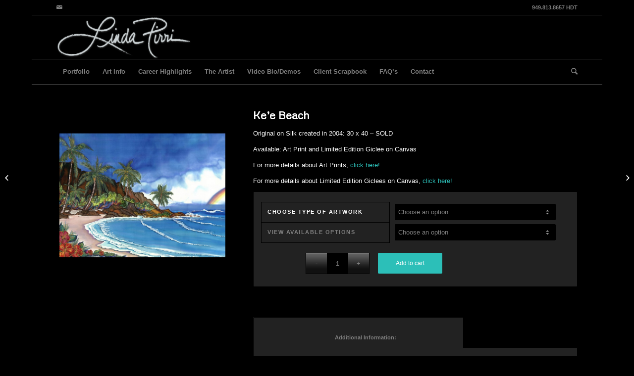

--- FILE ---
content_type: text/html; charset=UTF-8
request_url: https://lindapirri.com/product/kee-beach/
body_size: 163669
content:
<!DOCTYPE html>
<html lang="en-US" class="html_boxed responsive av-preloader-disabled av-default-lightbox  html_header_top html_logo_left html_bottom_nav_header html_menu_left html_large html_header_sticky_disabled html_header_shrinking_disabled html_header_topbar_active html_mobile_menu_phone html_header_searchicon html_content_align_center html_header_unstick_top_disabled html_header_stretch_disabled html_av-submenu-hidden html_av-submenu-display-click html_av-overlay-side html_av-overlay-side-classic html_av-submenu-noclone html_entry_id_2842 av-no-preview html_text_menu_active ">
<head>
<meta charset="UTF-8" />
<meta name="robots" content="index, follow" />


<!-- mobile setting -->
<meta name="viewport" content="width=device-width, initial-scale=1, maximum-scale=1">

<!-- Scripts/CSS and wp_head hook -->
<title>Ke&#8217;e Beach &#8211; Linda Pirri Fine Art</title>
<meta name='robots' content='max-image-preview:large' />
<link rel="alternate" type="application/rss+xml" title="Linda Pirri Fine Art &raquo; Feed" href="https://lindapirri.com/feed/" />
<link rel="alternate" type="application/rss+xml" title="Linda Pirri Fine Art &raquo; Comments Feed" href="https://lindapirri.com/comments/feed/" />
<link rel="alternate" title="oEmbed (JSON)" type="application/json+oembed" href="https://lindapirri.com/wp-json/oembed/1.0/embed?url=https%3A%2F%2Flindapirri.com%2Fproduct%2Fkee-beach%2F" />
<link rel="alternate" title="oEmbed (XML)" type="text/xml+oembed" href="https://lindapirri.com/wp-json/oembed/1.0/embed?url=https%3A%2F%2Flindapirri.com%2Fproduct%2Fkee-beach%2F&#038;format=xml" />

<!-- google webfont font replacement -->
<link rel='stylesheet' id='avia-google-webfont' href='//fonts.googleapis.com/css?family=Metrophobic' type='text/css' media='all'/> 
<style id='wp-img-auto-sizes-contain-inline-css' type='text/css'>
img:is([sizes=auto i],[sizes^="auto," i]){contain-intrinsic-size:3000px 1500px}
/*# sourceURL=wp-img-auto-sizes-contain-inline-css */
</style>
<link rel='stylesheet' id='avia-woocommerce-css-css' href='https://lindapirri.com/wp-content/themes/enfold/config-woocommerce/woocommerce-mod.css?ver=6.9' type='text/css' media='all' />
<style id='wp-emoji-styles-inline-css' type='text/css'>

	img.wp-smiley, img.emoji {
		display: inline !important;
		border: none !important;
		box-shadow: none !important;
		height: 1em !important;
		width: 1em !important;
		margin: 0 0.07em !important;
		vertical-align: -0.1em !important;
		background: none !important;
		padding: 0 !important;
	}
/*# sourceURL=wp-emoji-styles-inline-css */
</style>
<style id='wp-block-library-inline-css' type='text/css'>
:root{--wp-block-synced-color:#7a00df;--wp-block-synced-color--rgb:122,0,223;--wp-bound-block-color:var(--wp-block-synced-color);--wp-editor-canvas-background:#ddd;--wp-admin-theme-color:#007cba;--wp-admin-theme-color--rgb:0,124,186;--wp-admin-theme-color-darker-10:#006ba1;--wp-admin-theme-color-darker-10--rgb:0,107,160.5;--wp-admin-theme-color-darker-20:#005a87;--wp-admin-theme-color-darker-20--rgb:0,90,135;--wp-admin-border-width-focus:2px}@media (min-resolution:192dpi){:root{--wp-admin-border-width-focus:1.5px}}.wp-element-button{cursor:pointer}:root .has-very-light-gray-background-color{background-color:#eee}:root .has-very-dark-gray-background-color{background-color:#313131}:root .has-very-light-gray-color{color:#eee}:root .has-very-dark-gray-color{color:#313131}:root .has-vivid-green-cyan-to-vivid-cyan-blue-gradient-background{background:linear-gradient(135deg,#00d084,#0693e3)}:root .has-purple-crush-gradient-background{background:linear-gradient(135deg,#34e2e4,#4721fb 50%,#ab1dfe)}:root .has-hazy-dawn-gradient-background{background:linear-gradient(135deg,#faaca8,#dad0ec)}:root .has-subdued-olive-gradient-background{background:linear-gradient(135deg,#fafae1,#67a671)}:root .has-atomic-cream-gradient-background{background:linear-gradient(135deg,#fdd79a,#004a59)}:root .has-nightshade-gradient-background{background:linear-gradient(135deg,#330968,#31cdcf)}:root .has-midnight-gradient-background{background:linear-gradient(135deg,#020381,#2874fc)}:root{--wp--preset--font-size--normal:16px;--wp--preset--font-size--huge:42px}.has-regular-font-size{font-size:1em}.has-larger-font-size{font-size:2.625em}.has-normal-font-size{font-size:var(--wp--preset--font-size--normal)}.has-huge-font-size{font-size:var(--wp--preset--font-size--huge)}.has-text-align-center{text-align:center}.has-text-align-left{text-align:left}.has-text-align-right{text-align:right}.has-fit-text{white-space:nowrap!important}#end-resizable-editor-section{display:none}.aligncenter{clear:both}.items-justified-left{justify-content:flex-start}.items-justified-center{justify-content:center}.items-justified-right{justify-content:flex-end}.items-justified-space-between{justify-content:space-between}.screen-reader-text{border:0;clip-path:inset(50%);height:1px;margin:-1px;overflow:hidden;padding:0;position:absolute;width:1px;word-wrap:normal!important}.screen-reader-text:focus{background-color:#ddd;clip-path:none;color:#444;display:block;font-size:1em;height:auto;left:5px;line-height:normal;padding:15px 23px 14px;text-decoration:none;top:5px;width:auto;z-index:100000}html :where(.has-border-color){border-style:solid}html :where([style*=border-top-color]){border-top-style:solid}html :where([style*=border-right-color]){border-right-style:solid}html :where([style*=border-bottom-color]){border-bottom-style:solid}html :where([style*=border-left-color]){border-left-style:solid}html :where([style*=border-width]){border-style:solid}html :where([style*=border-top-width]){border-top-style:solid}html :where([style*=border-right-width]){border-right-style:solid}html :where([style*=border-bottom-width]){border-bottom-style:solid}html :where([style*=border-left-width]){border-left-style:solid}html :where(img[class*=wp-image-]){height:auto;max-width:100%}:where(figure){margin:0 0 1em}html :where(.is-position-sticky){--wp-admin--admin-bar--position-offset:var(--wp-admin--admin-bar--height,0px)}@media screen and (max-width:600px){html :where(.is-position-sticky){--wp-admin--admin-bar--position-offset:0px}}

/*# sourceURL=wp-block-library-inline-css */
</style><link rel='stylesheet' id='wc-blocks-style-css' href='https://lindapirri.com/wp-content/plugins/woocommerce/assets/client/blocks/wc-blocks.css?ver=wc-10.3.7' type='text/css' media='all' />
<style id='global-styles-inline-css' type='text/css'>
:root{--wp--preset--aspect-ratio--square: 1;--wp--preset--aspect-ratio--4-3: 4/3;--wp--preset--aspect-ratio--3-4: 3/4;--wp--preset--aspect-ratio--3-2: 3/2;--wp--preset--aspect-ratio--2-3: 2/3;--wp--preset--aspect-ratio--16-9: 16/9;--wp--preset--aspect-ratio--9-16: 9/16;--wp--preset--color--black: #000000;--wp--preset--color--cyan-bluish-gray: #abb8c3;--wp--preset--color--white: #ffffff;--wp--preset--color--pale-pink: #f78da7;--wp--preset--color--vivid-red: #cf2e2e;--wp--preset--color--luminous-vivid-orange: #ff6900;--wp--preset--color--luminous-vivid-amber: #fcb900;--wp--preset--color--light-green-cyan: #7bdcb5;--wp--preset--color--vivid-green-cyan: #00d084;--wp--preset--color--pale-cyan-blue: #8ed1fc;--wp--preset--color--vivid-cyan-blue: #0693e3;--wp--preset--color--vivid-purple: #9b51e0;--wp--preset--gradient--vivid-cyan-blue-to-vivid-purple: linear-gradient(135deg,rgb(6,147,227) 0%,rgb(155,81,224) 100%);--wp--preset--gradient--light-green-cyan-to-vivid-green-cyan: linear-gradient(135deg,rgb(122,220,180) 0%,rgb(0,208,130) 100%);--wp--preset--gradient--luminous-vivid-amber-to-luminous-vivid-orange: linear-gradient(135deg,rgb(252,185,0) 0%,rgb(255,105,0) 100%);--wp--preset--gradient--luminous-vivid-orange-to-vivid-red: linear-gradient(135deg,rgb(255,105,0) 0%,rgb(207,46,46) 100%);--wp--preset--gradient--very-light-gray-to-cyan-bluish-gray: linear-gradient(135deg,rgb(238,238,238) 0%,rgb(169,184,195) 100%);--wp--preset--gradient--cool-to-warm-spectrum: linear-gradient(135deg,rgb(74,234,220) 0%,rgb(151,120,209) 20%,rgb(207,42,186) 40%,rgb(238,44,130) 60%,rgb(251,105,98) 80%,rgb(254,248,76) 100%);--wp--preset--gradient--blush-light-purple: linear-gradient(135deg,rgb(255,206,236) 0%,rgb(152,150,240) 100%);--wp--preset--gradient--blush-bordeaux: linear-gradient(135deg,rgb(254,205,165) 0%,rgb(254,45,45) 50%,rgb(107,0,62) 100%);--wp--preset--gradient--luminous-dusk: linear-gradient(135deg,rgb(255,203,112) 0%,rgb(199,81,192) 50%,rgb(65,88,208) 100%);--wp--preset--gradient--pale-ocean: linear-gradient(135deg,rgb(255,245,203) 0%,rgb(182,227,212) 50%,rgb(51,167,181) 100%);--wp--preset--gradient--electric-grass: linear-gradient(135deg,rgb(202,248,128) 0%,rgb(113,206,126) 100%);--wp--preset--gradient--midnight: linear-gradient(135deg,rgb(2,3,129) 0%,rgb(40,116,252) 100%);--wp--preset--font-size--small: 13px;--wp--preset--font-size--medium: 20px;--wp--preset--font-size--large: 36px;--wp--preset--font-size--x-large: 42px;--wp--preset--spacing--20: 0.44rem;--wp--preset--spacing--30: 0.67rem;--wp--preset--spacing--40: 1rem;--wp--preset--spacing--50: 1.5rem;--wp--preset--spacing--60: 2.25rem;--wp--preset--spacing--70: 3.38rem;--wp--preset--spacing--80: 5.06rem;--wp--preset--shadow--natural: 6px 6px 9px rgba(0, 0, 0, 0.2);--wp--preset--shadow--deep: 12px 12px 50px rgba(0, 0, 0, 0.4);--wp--preset--shadow--sharp: 6px 6px 0px rgba(0, 0, 0, 0.2);--wp--preset--shadow--outlined: 6px 6px 0px -3px rgb(255, 255, 255), 6px 6px rgb(0, 0, 0);--wp--preset--shadow--crisp: 6px 6px 0px rgb(0, 0, 0);}:where(.is-layout-flex){gap: 0.5em;}:where(.is-layout-grid){gap: 0.5em;}body .is-layout-flex{display: flex;}.is-layout-flex{flex-wrap: wrap;align-items: center;}.is-layout-flex > :is(*, div){margin: 0;}body .is-layout-grid{display: grid;}.is-layout-grid > :is(*, div){margin: 0;}:where(.wp-block-columns.is-layout-flex){gap: 2em;}:where(.wp-block-columns.is-layout-grid){gap: 2em;}:where(.wp-block-post-template.is-layout-flex){gap: 1.25em;}:where(.wp-block-post-template.is-layout-grid){gap: 1.25em;}.has-black-color{color: var(--wp--preset--color--black) !important;}.has-cyan-bluish-gray-color{color: var(--wp--preset--color--cyan-bluish-gray) !important;}.has-white-color{color: var(--wp--preset--color--white) !important;}.has-pale-pink-color{color: var(--wp--preset--color--pale-pink) !important;}.has-vivid-red-color{color: var(--wp--preset--color--vivid-red) !important;}.has-luminous-vivid-orange-color{color: var(--wp--preset--color--luminous-vivid-orange) !important;}.has-luminous-vivid-amber-color{color: var(--wp--preset--color--luminous-vivid-amber) !important;}.has-light-green-cyan-color{color: var(--wp--preset--color--light-green-cyan) !important;}.has-vivid-green-cyan-color{color: var(--wp--preset--color--vivid-green-cyan) !important;}.has-pale-cyan-blue-color{color: var(--wp--preset--color--pale-cyan-blue) !important;}.has-vivid-cyan-blue-color{color: var(--wp--preset--color--vivid-cyan-blue) !important;}.has-vivid-purple-color{color: var(--wp--preset--color--vivid-purple) !important;}.has-black-background-color{background-color: var(--wp--preset--color--black) !important;}.has-cyan-bluish-gray-background-color{background-color: var(--wp--preset--color--cyan-bluish-gray) !important;}.has-white-background-color{background-color: var(--wp--preset--color--white) !important;}.has-pale-pink-background-color{background-color: var(--wp--preset--color--pale-pink) !important;}.has-vivid-red-background-color{background-color: var(--wp--preset--color--vivid-red) !important;}.has-luminous-vivid-orange-background-color{background-color: var(--wp--preset--color--luminous-vivid-orange) !important;}.has-luminous-vivid-amber-background-color{background-color: var(--wp--preset--color--luminous-vivid-amber) !important;}.has-light-green-cyan-background-color{background-color: var(--wp--preset--color--light-green-cyan) !important;}.has-vivid-green-cyan-background-color{background-color: var(--wp--preset--color--vivid-green-cyan) !important;}.has-pale-cyan-blue-background-color{background-color: var(--wp--preset--color--pale-cyan-blue) !important;}.has-vivid-cyan-blue-background-color{background-color: var(--wp--preset--color--vivid-cyan-blue) !important;}.has-vivid-purple-background-color{background-color: var(--wp--preset--color--vivid-purple) !important;}.has-black-border-color{border-color: var(--wp--preset--color--black) !important;}.has-cyan-bluish-gray-border-color{border-color: var(--wp--preset--color--cyan-bluish-gray) !important;}.has-white-border-color{border-color: var(--wp--preset--color--white) !important;}.has-pale-pink-border-color{border-color: var(--wp--preset--color--pale-pink) !important;}.has-vivid-red-border-color{border-color: var(--wp--preset--color--vivid-red) !important;}.has-luminous-vivid-orange-border-color{border-color: var(--wp--preset--color--luminous-vivid-orange) !important;}.has-luminous-vivid-amber-border-color{border-color: var(--wp--preset--color--luminous-vivid-amber) !important;}.has-light-green-cyan-border-color{border-color: var(--wp--preset--color--light-green-cyan) !important;}.has-vivid-green-cyan-border-color{border-color: var(--wp--preset--color--vivid-green-cyan) !important;}.has-pale-cyan-blue-border-color{border-color: var(--wp--preset--color--pale-cyan-blue) !important;}.has-vivid-cyan-blue-border-color{border-color: var(--wp--preset--color--vivid-cyan-blue) !important;}.has-vivid-purple-border-color{border-color: var(--wp--preset--color--vivid-purple) !important;}.has-vivid-cyan-blue-to-vivid-purple-gradient-background{background: var(--wp--preset--gradient--vivid-cyan-blue-to-vivid-purple) !important;}.has-light-green-cyan-to-vivid-green-cyan-gradient-background{background: var(--wp--preset--gradient--light-green-cyan-to-vivid-green-cyan) !important;}.has-luminous-vivid-amber-to-luminous-vivid-orange-gradient-background{background: var(--wp--preset--gradient--luminous-vivid-amber-to-luminous-vivid-orange) !important;}.has-luminous-vivid-orange-to-vivid-red-gradient-background{background: var(--wp--preset--gradient--luminous-vivid-orange-to-vivid-red) !important;}.has-very-light-gray-to-cyan-bluish-gray-gradient-background{background: var(--wp--preset--gradient--very-light-gray-to-cyan-bluish-gray) !important;}.has-cool-to-warm-spectrum-gradient-background{background: var(--wp--preset--gradient--cool-to-warm-spectrum) !important;}.has-blush-light-purple-gradient-background{background: var(--wp--preset--gradient--blush-light-purple) !important;}.has-blush-bordeaux-gradient-background{background: var(--wp--preset--gradient--blush-bordeaux) !important;}.has-luminous-dusk-gradient-background{background: var(--wp--preset--gradient--luminous-dusk) !important;}.has-pale-ocean-gradient-background{background: var(--wp--preset--gradient--pale-ocean) !important;}.has-electric-grass-gradient-background{background: var(--wp--preset--gradient--electric-grass) !important;}.has-midnight-gradient-background{background: var(--wp--preset--gradient--midnight) !important;}.has-small-font-size{font-size: var(--wp--preset--font-size--small) !important;}.has-medium-font-size{font-size: var(--wp--preset--font-size--medium) !important;}.has-large-font-size{font-size: var(--wp--preset--font-size--large) !important;}.has-x-large-font-size{font-size: var(--wp--preset--font-size--x-large) !important;}
/*# sourceURL=global-styles-inline-css */
</style>

<style id='classic-theme-styles-inline-css' type='text/css'>
/*! This file is auto-generated */
.wp-block-button__link{color:#fff;background-color:#32373c;border-radius:9999px;box-shadow:none;text-decoration:none;padding:calc(.667em + 2px) calc(1.333em + 2px);font-size:1.125em}.wp-block-file__button{background:#32373c;color:#fff;text-decoration:none}
/*# sourceURL=/wp-includes/css/classic-themes.min.css */
</style>
<style id='woocommerce-inline-inline-css' type='text/css'>
.woocommerce form .form-row .required { visibility: visible; }
/*# sourceURL=woocommerce-inline-inline-css */
</style>
<link rel='stylesheet' id='wpr_table_ratecss-css' href='https://lindapirri.com/wp-content/plugins/woocommerce-table-rates/assets/css/styles.css?ver=6.9' type='text/css' media='all' />
<link rel='stylesheet' id='brands-styles-css' href='https://lindapirri.com/wp-content/plugins/woocommerce/assets/css/brands.css?ver=10.3.7' type='text/css' media='all' />
<link rel='stylesheet' id='mediaelement-css' href='https://lindapirri.com/wp-includes/js/mediaelement/mediaelementplayer-legacy.min.css?ver=4.2.17' type='text/css' media='all' />
<link rel='stylesheet' id='wp-mediaelement-css' href='https://lindapirri.com/wp-includes/js/mediaelement/wp-mediaelement.min.css?ver=6.9' type='text/css' media='all' />
<link rel='stylesheet' id='avia-grid-css' href='https://lindapirri.com/wp-content/themes/enfold/css/grid.css?ver=4.2.6' type='text/css' media='all' />
<link rel='stylesheet' id='avia-base-css' href='https://lindapirri.com/wp-content/themes/enfold/css/base.css?ver=4.2.6' type='text/css' media='all' />
<link rel='stylesheet' id='avia-layout-css' href='https://lindapirri.com/wp-content/themes/enfold/css/layout.css?ver=4.2.6' type='text/css' media='all' />
<link rel='stylesheet' id='avia-scs-css' href='https://lindapirri.com/wp-content/themes/enfold/css/shortcodes.css?ver=4.2.6' type='text/css' media='all' />
<link rel='stylesheet' id='avia-popup-css-css' href='https://lindapirri.com/wp-content/themes/enfold/js/aviapopup/magnific-popup.css?ver=4.2.6' type='text/css' media='screen' />
<link rel='stylesheet' id='avia-print-css' href='https://lindapirri.com/wp-content/themes/enfold/css/print.css?ver=4.2.6' type='text/css' media='print' />
<link rel='stylesheet' id='avia-dynamic-css' href='https://lindapirri.com/wp-content/uploads/dynamic_avia/enfold.css?ver=64dd0c06b93aa' type='text/css' media='all' />
<link rel='stylesheet' id='avia-custom-css' href='https://lindapirri.com/wp-content/themes/enfold/css/custom.css?ver=4.2.6' type='text/css' media='all' />
<link rel='stylesheet' id='avia-merged-styles-css' href='https://lindapirri.com/wp-content/uploads/dynamic_avia/avia-merged-styles-3327900c3a798110a8414071c0cd4262.css?ver=6.9' type='text/css' media='all' />
<script type="text/javascript" src="https://lindapirri.com/wp-includes/js/jquery/jquery.min.js?ver=3.7.1" id="jquery-core-js"></script>
<script type="text/javascript" src="https://lindapirri.com/wp-includes/js/jquery/jquery-migrate.min.js?ver=3.4.1" id="jquery-migrate-js"></script>
<script type="text/javascript" src="https://lindapirri.com/wp-content/plugins/woocommerce/assets/js/jquery-blockui/jquery.blockUI.min.js?ver=2.7.0-wc.10.3.7" id="wc-jquery-blockui-js" defer="defer" data-wp-strategy="defer"></script>
<script type="text/javascript" id="wc-add-to-cart-js-extra">
/* <![CDATA[ */
var wc_add_to_cart_params = {"ajax_url":"/wp-admin/admin-ajax.php","wc_ajax_url":"/?wc-ajax=%%endpoint%%","i18n_view_cart":"View cart","cart_url":"https://lindapirri.com/cart/","is_cart":"","cart_redirect_after_add":"no"};
//# sourceURL=wc-add-to-cart-js-extra
/* ]]> */
</script>
<script type="text/javascript" src="https://lindapirri.com/wp-content/plugins/woocommerce/assets/js/frontend/add-to-cart.min.js?ver=10.3.7" id="wc-add-to-cart-js" defer="defer" data-wp-strategy="defer"></script>
<script type="text/javascript" id="wc-single-product-js-extra">
/* <![CDATA[ */
var wc_single_product_params = {"i18n_required_rating_text":"Please select a rating","i18n_rating_options":["1 of 5 stars","2 of 5 stars","3 of 5 stars","4 of 5 stars","5 of 5 stars"],"i18n_product_gallery_trigger_text":"View full-screen image gallery","review_rating_required":"yes","flexslider":{"rtl":false,"animation":"slide","smoothHeight":true,"directionNav":false,"controlNav":"thumbnails","slideshow":false,"animationSpeed":500,"animationLoop":false,"allowOneSlide":false},"zoom_enabled":"","zoom_options":[],"photoswipe_enabled":"","photoswipe_options":{"shareEl":false,"closeOnScroll":false,"history":false,"hideAnimationDuration":0,"showAnimationDuration":0},"flexslider_enabled":""};
//# sourceURL=wc-single-product-js-extra
/* ]]> */
</script>
<script type="text/javascript" src="https://lindapirri.com/wp-content/plugins/woocommerce/assets/js/frontend/single-product.min.js?ver=10.3.7" id="wc-single-product-js" defer="defer" data-wp-strategy="defer"></script>
<script type="text/javascript" src="https://lindapirri.com/wp-content/plugins/woocommerce/assets/js/js-cookie/js.cookie.min.js?ver=2.1.4-wc.10.3.7" id="wc-js-cookie-js" defer="defer" data-wp-strategy="defer"></script>
<script type="text/javascript" id="woocommerce-js-extra">
/* <![CDATA[ */
var woocommerce_params = {"ajax_url":"/wp-admin/admin-ajax.php","wc_ajax_url":"/?wc-ajax=%%endpoint%%","i18n_password_show":"Show password","i18n_password_hide":"Hide password"};
//# sourceURL=woocommerce-js-extra
/* ]]> */
</script>
<script type="text/javascript" src="https://lindapirri.com/wp-content/plugins/woocommerce/assets/js/frontend/woocommerce.min.js?ver=10.3.7" id="woocommerce-js" defer="defer" data-wp-strategy="defer"></script>
<script type="text/javascript" src="https://lindapirri.com/wp-content/plugins/woocommerce-table-rates/assets/js/scripts.js?ver=6.9" id="wpr_table_ratejs-js"></script>
<script type="text/javascript" id="WCPAY_ASSETS-js-extra">
/* <![CDATA[ */
var wcpayAssets = {"url":"https://lindapirri.com/wp-content/plugins/woocommerce-payments/dist/"};
//# sourceURL=WCPAY_ASSETS-js-extra
/* ]]> */
</script>
<script type="text/javascript" src="https://lindapirri.com/wp-content/themes/enfold/js/avia-compat.js?ver=4.2.6" id="avia-compat-js"></script>
<link rel="https://api.w.org/" href="https://lindapirri.com/wp-json/" /><link rel="alternate" title="JSON" type="application/json" href="https://lindapirri.com/wp-json/wp/v2/product/2842" /><link rel="EditURI" type="application/rsd+xml" title="RSD" href="https://lindapirri.com/xmlrpc.php?rsd" />
<meta name="generator" content="WordPress 6.9" />
<meta name="generator" content="WooCommerce 10.3.7" />
<link rel="canonical" href="https://lindapirri.com/product/kee-beach/" />
<link rel='shortlink' href='https://lindapirri.com/?p=2842' />
<link rel="profile" href="http://gmpg.org/xfn/11" />
<link rel="alternate" type="application/rss+xml" title="Linda Pirri Fine Art RSS2 Feed" href="https://lindapirri.com/feed/" />
<link rel="pingback" href="https://lindapirri.com/xmlrpc.php" />
<!--[if lt IE 9]><script src="https://lindapirri.com/wp-content/themes/enfold/js/html5shiv.js"></script><![endif]-->

	<noscript><style>.woocommerce-product-gallery{ opacity: 1 !important; }</style></noscript>
	

<!--
Debugging Info for Theme support: 

Theme: Enfold
Version: 4.2.6
Installed: enfold
AviaFramework Version: 4.6
AviaBuilder Version: 0.9.5
ML:128-PU:102-PLA:8
WP:6.9
Updates: enabled
-->

<style type='text/css'>
@font-face {font-family: 'entypo-fontello'; font-weight: normal; font-style: normal;
src: url('https://lindapirri.com/wp-content/themes/enfold/config-templatebuilder/avia-template-builder/assets/fonts/entypo-fontello.eot?v=3');
src: url('https://lindapirri.com/wp-content/themes/enfold/config-templatebuilder/avia-template-builder/assets/fonts/entypo-fontello.eot?v=3#iefix') format('embedded-opentype'), 
url('https://lindapirri.com/wp-content/themes/enfold/config-templatebuilder/avia-template-builder/assets/fonts/entypo-fontello.woff?v=3') format('woff'), 
url('https://lindapirri.com/wp-content/themes/enfold/config-templatebuilder/avia-template-builder/assets/fonts/entypo-fontello.ttf?v=3') format('truetype'), 
url('https://lindapirri.com/wp-content/themes/enfold/config-templatebuilder/avia-template-builder/assets/fonts/entypo-fontello.svg?v=3#entypo-fontello') format('svg');
} #top .avia-font-entypo-fontello, body .avia-font-entypo-fontello, html body [data-av_iconfont='entypo-fontello']:before{ font-family: 'entypo-fontello'; }
</style>
</head>




<body id="top" class="wp-singular product-template-default single single-product postid-2842 wp-theme-enfold boxed metrophobic arial-websave _arial  theme-enfold woocommerce woocommerce-page woocommerce-no-js" itemscope="itemscope" itemtype="https://schema.org/WebPage" >

	
	<div id='wrap_all'>

	
<header id='header' class='all_colors header_color dark_bg_color  av_header_top av_logo_left av_bottom_nav_header av_menu_left av_large av_header_sticky_disabled av_header_shrinking_disabled av_header_stretch_disabled av_mobile_menu_phone av_header_searchicon av_header_unstick_top_disabled av_header_border_disabled'  role="banner" itemscope="itemscope" itemtype="https://schema.org/WPHeader" >

		<div id='header_meta' class='container_wrap container_wrap_meta  av_icon_active_left av_extra_header_active av_secondary_right av_phone_active_right av_entry_id_2842'>
		
			      <div class='container'>
			      <ul class='noLightbox social_bookmarks icon_count_3'><li class='social_bookmarks_mail av-social-link-mail social_icon_1'><a target='_blank' href='http://75.103.91.29/grossdyg52/contact-us/' aria-hidden='true' data-av_icon='' data-av_iconfont='entypo-fontello' title='Mail'><span class='avia_hidden_link_text'>Mail</span></a></li></ul><div class='phone-info '><span>949.813.8657 HDT</span></div>			      </div>
		</div>

		<div  id='header_main' class='container_wrap container_wrap_logo'>
	
        <ul  class = 'menu-item cart_dropdown ' data-success='was added to the cart'><li class='cart_dropdown_first'><a class='cart_dropdown_link' href='https://lindapirri.com/cart/'><span aria-hidden='true' data-av_icon='' data-av_iconfont='entypo-fontello'></span><span class='av-cart-counter'>0</span><span class='avia_hidden_link_text'>Shopping Cart</span></a><!--<span class='cart_subtotal'><span class="woocommerce-Price-amount amount"><bdi><span class="woocommerce-Price-currencySymbol">&#36;</span>0.00</bdi></span></span>--><div class='dropdown_widget dropdown_widget_cart'><div class='avia-arrow'></div><div class="widget_shopping_cart_content"></div></div></li></ul><div class='container av-logo-container'><div class='inner-container'><span class='logo'><a href='https://lindapirri.com/'><img height='100' width='300' src='https://lindapirri.com/wp-content/uploads/2013/09/lpLogo1-300x97white.png' alt='Linda Pirri Fine Art' /></a></span></div></div><div id='header_main_alternate' class='container_wrap'><div class='container'><nav class='main_menu' data-selectname='Select a page'  role="navigation" itemscope="itemscope" itemtype="https://schema.org/SiteNavigationElement" ><div class="avia-menu av-main-nav-wrap"><ul id="avia-menu" class="menu av-main-nav"><li id="menu-item-648" class="menu-item menu-item-type-post_type menu-item-object-page menu-item-has-children menu-item-top-level menu-item-top-level-1"><a href="https://lindapirri.com/portfolio-of-art/" itemprop="url"><span class="avia-bullet"></span><span class="avia-menu-text">Portfolio</span><span class="avia-menu-fx"><span class="avia-arrow-wrap"><span class="avia-arrow"></span></span></span></a>


<ul class="sub-menu">
	<li id="menu-item-6238" class="menu-item menu-item-type-taxonomy menu-item-object-product_cat"><a href="https://lindapirri.com/product-category/new-releases/" itemprop="url"><span class="avia-bullet"></span><span class="avia-menu-text">New Releases</span></a></li>
	<li id="menu-item-6239" class="menu-item menu-item-type-taxonomy menu-item-object-product_cat"><a href="https://lindapirri.com/product-category/originals-available/" itemprop="url"><span class="avia-bullet"></span><span class="avia-menu-text">Originals Available</span></a></li>
	<li id="menu-item-6240" class="menu-item menu-item-type-taxonomy menu-item-object-product_cat current-product-ancestor current-menu-parent current-product-parent"><a href="https://lindapirri.com/product-category/limited-edition-giclees-on-canvas/" itemprop="url"><span class="avia-bullet"></span><span class="avia-menu-text">Limited Edition Giclees on Canvas</span></a></li>
	<li id="menu-item-6242" class="menu-item menu-item-type-taxonomy menu-item-object-product_cat current-product-ancestor current-menu-parent current-product-parent"><a href="https://lindapirri.com/product-category/horizontal-images/" itemprop="url"><span class="avia-bullet"></span><span class="avia-menu-text">Horizontal Images</span></a></li>
	<li id="menu-item-6244" class="menu-item menu-item-type-taxonomy menu-item-object-product_cat"><a href="https://lindapirri.com/product-category/vertical-images/" itemprop="url"><span class="avia-bullet"></span><span class="avia-menu-text">Vertical Images</span></a></li>
	<li id="menu-item-6243" class="menu-item menu-item-type-taxonomy menu-item-object-product_cat current-product-ancestor current-menu-parent current-product-parent"><a href="https://lindapirri.com/product-category/tropical/" itemprop="url"><span class="avia-bullet"></span><span class="avia-menu-text">Tropical</span></a></li>
	<li id="menu-item-6245" class="menu-item menu-item-type-taxonomy menu-item-object-product_cat"><a href="https://lindapirri.com/product-category/western/" itemprop="url"><span class="avia-bullet"></span><span class="avia-menu-text">Western</span></a></li>
	<li id="menu-item-6246" class="menu-item menu-item-type-taxonomy menu-item-object-product_cat"><a href="https://lindapirri.com/product-category/desert-landscapes/" itemprop="url"><span class="avia-bullet"></span><span class="avia-menu-text">Desert Landscapes</span></a></li>
	<li id="menu-item-6247" class="menu-item menu-item-type-taxonomy menu-item-object-product_cat"><a href="https://lindapirri.com/product-category/mountain-landscapes/" itemprop="url"><span class="avia-bullet"></span><span class="avia-menu-text">Mountain Landscapes</span></a></li>
	<li id="menu-item-6248" class="menu-item menu-item-type-taxonomy menu-item-object-product_cat"><a href="https://lindapirri.com/product-category/vineyard-wine/" itemprop="url"><span class="avia-bullet"></span><span class="avia-menu-text">Vineyard &amp; Wine!</span></a></li>
	<li id="menu-item-6249" class="menu-item menu-item-type-taxonomy menu-item-object-product_cat"><a href="https://lindapirri.com/product-category/musical/" itemprop="url"><span class="avia-bullet"></span><span class="avia-menu-text">Musical</span></a></li>
	<li id="menu-item-6250" class="menu-item menu-item-type-taxonomy menu-item-object-product_cat"><a href="https://lindapirri.com/product-category/coastal-landscapes/" itemprop="url"><span class="avia-bullet"></span><span class="avia-menu-text">Coastal Landscapes</span></a></li>
	<li id="menu-item-6251" class="menu-item menu-item-type-taxonomy menu-item-object-product_cat"><a href="https://lindapirri.com/product-category/soulful-romantic/" itemprop="url"><span class="avia-bullet"></span><span class="avia-menu-text">Soulful / Romantic</span></a></li>
	<li id="menu-item-6252" class="menu-item menu-item-type-taxonomy menu-item-object-product_cat"><a href="https://lindapirri.com/product-category/florals/" itemprop="url"><span class="avia-bullet"></span><span class="avia-menu-text">Florals</span></a></li>
	<li id="menu-item-6253" class="menu-item menu-item-type-taxonomy menu-item-object-product_cat"><a href="https://lindapirri.com/product-category/eclectic/" itemprop="url"><span class="avia-bullet"></span><span class="avia-menu-text">Eclectic</span></a></li>
	<li id="menu-item-6254" class="menu-item menu-item-type-taxonomy menu-item-object-product_cat current-product-ancestor current-menu-parent current-product-parent"><a href="https://lindapirri.com/product-category/sold-originals/" itemprop="url"><span class="avia-bullet"></span><span class="avia-menu-text">Sold Originals</span></a></li>
</ul>
</li>
<li id="menu-item-667" class="menu-item menu-item-type-post_type menu-item-object-page menu-item-has-children menu-item-top-level menu-item-top-level-2"><a href="https://lindapirri.com/artwork-mediums/" itemprop="url"><span class="avia-bullet"></span><span class="avia-menu-text">Art Info</span><span class="avia-menu-fx"><span class="avia-arrow-wrap"><span class="avia-arrow"></span></span></span></a>


<ul class="sub-menu">
	<li id="menu-item-668" class="menu-item menu-item-type-post_type menu-item-object-page"><a href="https://lindapirri.com/artwork-mediums/originals/" itemprop="url"><span class="avia-bullet"></span><span class="avia-menu-text">Originals</span></a></li>
	<li id="menu-item-669" class="menu-item menu-item-type-post_type menu-item-object-page"><a href="https://lindapirri.com/artwork-mediums/limited-edition-giclees/" itemprop="url"><span class="avia-bullet"></span><span class="avia-menu-text">Limited Edition Giclees on Canvas</span></a></li>
</ul>
</li>
<li id="menu-item-673" class="menu-item menu-item-type-post_type menu-item-object-page menu-item-mega-parent  menu-item-top-level menu-item-top-level-3"><a href="https://lindapirri.com/linda/career-highlights/" itemprop="url"><span class="avia-bullet"></span><span class="avia-menu-text">Career Highlights</span><span class="avia-menu-fx"><span class="avia-arrow-wrap"><span class="avia-arrow"></span></span></span></a></li>
<li id="menu-item-671" class="menu-item menu-item-type-post_type menu-item-object-page menu-item-has-children menu-item-top-level menu-item-top-level-4"><a href="https://lindapirri.com/linda/" itemprop="url"><span class="avia-bullet"></span><span class="avia-menu-text">The Artist</span><span class="avia-menu-fx"><span class="avia-arrow-wrap"><span class="avia-arrow"></span></span></span></a>


<ul class="sub-menu">
	<li id="menu-item-672" class="menu-item menu-item-type-post_type menu-item-object-page"><a href="https://lindapirri.com/linda/lindas-story/" itemprop="url"><span class="avia-bullet"></span><span class="avia-menu-text">Linda’s Journey</span></a></li>
	<li id="menu-item-677" class="menu-item menu-item-type-post_type menu-item-object-page"><a href="https://lindapirri.com/news-events/shows-exhibitions/" itemprop="url"><span class="avia-bullet"></span><span class="avia-menu-text">Shows &#038; Exhibitions</span></a></li>
</ul>
</li>
<li id="menu-item-674" class="menu-item menu-item-type-post_type menu-item-object-page menu-item-top-level menu-item-top-level-5"><a href="https://lindapirri.com/silk-painting-demonstration/" itemprop="url"><span class="avia-bullet"></span><span class="avia-menu-text">Video Bio/Demos</span><span class="avia-menu-fx"><span class="avia-arrow-wrap"><span class="avia-arrow"></span></span></span></a></li>
<li id="menu-item-678" class="menu-item menu-item-type-post_type menu-item-object-page menu-item-top-level menu-item-top-level-6"><a href="https://lindapirri.com/client-scrapbook/" itemprop="url"><span class="avia-bullet"></span><span class="avia-menu-text">Client Scrapbook</span><span class="avia-menu-fx"><span class="avia-arrow-wrap"><span class="avia-arrow"></span></span></span></a></li>
<li id="menu-item-679" class="menu-item menu-item-type-post_type menu-item-object-page menu-item-top-level menu-item-top-level-7"><a href="https://lindapirri.com/faqs/" itemprop="url"><span class="avia-bullet"></span><span class="avia-menu-text">FAQ’s</span><span class="avia-menu-fx"><span class="avia-arrow-wrap"><span class="avia-arrow"></span></span></span></a></li>
<li id="menu-item-680" class="menu-item menu-item-type-post_type menu-item-object-page menu-item-top-level menu-item-top-level-8"><a href="https://lindapirri.com/contact-us/" itemprop="url"><span class="avia-bullet"></span><span class="avia-menu-text">Contact</span><span class="avia-menu-fx"><span class="avia-arrow-wrap"><span class="avia-arrow"></span></span></span></a></li>
<li id="menu-item-search" class="noMobile menu-item menu-item-search-dropdown menu-item-avia-special">
							<a href="?s=" data-avia-search-tooltip="

&lt;form action=&quot;https://lindapirri.com/&quot; id=&quot;searchform&quot; method=&quot;get&quot; class=&quot;&quot;&gt;
	&lt;div&gt;
		&lt;input type=&quot;submit&quot; value=&quot;&quot; id=&quot;searchsubmit&quot; class=&quot;button avia-font-entypo-fontello&quot; /&gt;
		&lt;input type=&quot;text&quot; id=&quot;s&quot; name=&quot;s&quot; value=&quot;&quot; placeholder='Search' /&gt;
			&lt;/div&gt;
&lt;/form&gt;" aria-hidden='true' data-av_icon='' data-av_iconfont='entypo-fontello'><span class="avia_hidden_link_text">Search</span></a>
	        		   </li><li class="av-burger-menu-main menu-item-avia-special ">
	        			<a href="#">
							<span class="av-hamburger av-hamburger--spin av-js-hamburger">
					        <span class="av-hamburger-box">
						          <span class="av-hamburger-inner"></span>
						          <strong>Menu</strong>
					        </span>
							</span>
						</a>
	        		   </li></ul></div></nav></div> </div> 
		<!-- end container_wrap-->
		</div>
		
		<div class='header_bg'></div>

<!-- end header -->
</header>
		
	<div id='main' class='all_colors' data-scroll-offset='0'>

	
	<div class='container_wrap container_wrap_first main_color sidebar_right template-shop shop_columns_5'><div class='container'>
					
			<div class="woocommerce-notices-wrapper"></div><div id="product-2842" class="product type-product post-2842 status-publish first instock product_cat-art-prints product_cat-horizontal-images product_cat-limited-edition-giclees-on-canvas product_cat-sold-originals product_cat-tropical has-post-thumbnail taxable shipping-taxable purchasable product-type-variable">

	<div class=" single-product-main-image alpha"><div class="woocommerce-product-gallery woocommerce-product-gallery--with-images woocommerce-product-gallery--columns-4 images" data-columns="4" style="opacity: 0; transition: opacity .25s ease-in-out;">
	<div class="woocommerce-product-gallery__wrapper">
		<a href="https://lindapirri.com/wp-content/uploads/2013/11/keebeach_detail.jpg" class="" title=""  rel="prettyPhoto[product-gallery]"><img width="450" height="450" src="https://lindapirri.com/wp-content/uploads/2013/11/keebeach_detail-999x999.jpg" class="attachment-shop_single size-shop_single" alt="" decoding="async" srcset="https://lindapirri.com/wp-content/uploads/2013/11/keebeach_detail-999x999.jpg 999w, https://lindapirri.com/wp-content/uploads/2013/11/keebeach_detail-80x80.jpg 80w, https://lindapirri.com/wp-content/uploads/2013/11/keebeach_detail-300x300.jpg 300w, https://lindapirri.com/wp-content/uploads/2013/11/keebeach_detail-1030x1030.jpg 1030w, https://lindapirri.com/wp-content/uploads/2013/11/keebeach_detail-36x36.jpg 36w, https://lindapirri.com/wp-content/uploads/2013/11/keebeach_detail-180x180.jpg 180w, https://lindapirri.com/wp-content/uploads/2013/11/keebeach_detail-705x705.jpg 705w, https://lindapirri.com/wp-content/uploads/2013/11/keebeach_detail-120x120.jpg 120w, https://lindapirri.com/wp-content/uploads/2013/11/keebeach_detail.jpg 1300w" sizes="(max-width: 450px) 100vw, 450px" /></a><div class='thumbnails'></div>	</div>
</div>
<aside class='sidebar sidebar_sidebar_right  alpha units'  role="complementary" itemscope="itemscope" itemtype="https://schema.org/WPSideBar" ><div class='inner_sidebar extralight-border'></div></aside></div><div class='single-product-summary'>
	<div class="summary entry-summary">
		<h1 class="product_title entry-title">Ke&#8217;e Beach</h1><p class="price"><span class="woocommerce-Price-amount amount" aria-hidden="true"><bdi><span class="woocommerce-Price-currencySymbol">&#36;</span>45.00</bdi></span> <span aria-hidden="true">&ndash;</span> <span class="woocommerce-Price-amount amount" aria-hidden="true"><bdi><span class="woocommerce-Price-currencySymbol">&#36;</span>1,075.00</bdi></span><span class="screen-reader-text">Price range: &#36;45.00 through &#36;1,075.00</span></p>
<div class="woocommerce-product-details__short-description">
	<p>Original on Silk created in 2004: 30 x 40 &#8211; SOLD</p>
<p>Available: Art Print and Limited Edition Giclee on Canvas</p>
<p>For more details about Art Prints, <a title="Art Prints" href="http://75.103.91.29/artwork-mediums/art-prints/">click here! </a></p>
<p>For more details about Limited Edition Giclees on Canvas, <a title="Limited Edition Giclees on Canvas" href="http://75.103.91.29/artwork-mediums/limited-edition-giclees/">click here! </a></p>
</div>

<form class="variations_form cart" action="https://lindapirri.com/product/kee-beach/" method="post" enctype='multipart/form-data' data-product_id="2842" data-product_variations="[{&quot;attributes&quot;:{&quot;attribute_pa_choose-type-of-artwork&quot;:&quot;giclee-on-canvas&quot;,&quot;attribute_pa_view-available-options&quot;:&quot;16-x-20-edition-of-195&quot;},&quot;availability_html&quot;:&quot;&quot;,&quot;backorders_allowed&quot;:false,&quot;dimensions&quot;:{&quot;length&quot;:&quot;&quot;,&quot;width&quot;:&quot;&quot;,&quot;height&quot;:&quot;&quot;},&quot;dimensions_html&quot;:&quot;N\/A&quot;,&quot;display_price&quot;:195,&quot;display_regular_price&quot;:195,&quot;image&quot;:{&quot;title&quot;:&quot;keebeach_detail&quot;,&quot;caption&quot;:&quot;&quot;,&quot;url&quot;:&quot;https:\/\/lindapirri.com\/wp-content\/uploads\/2013\/11\/keebeach_detail.jpg&quot;,&quot;alt&quot;:&quot;keebeach_detail&quot;,&quot;src&quot;:&quot;https:\/\/lindapirri.com\/wp-content\/uploads\/2013\/11\/keebeach_detail.jpg&quot;,&quot;srcset&quot;:&quot;https:\/\/lindapirri.com\/wp-content\/uploads\/2013\/11\/keebeach_detail.jpg 1300w, https:\/\/lindapirri.com\/wp-content\/uploads\/2013\/11\/keebeach_detail-80x80.jpg 80w, https:\/\/lindapirri.com\/wp-content\/uploads\/2013\/11\/keebeach_detail-300x300.jpg 300w, https:\/\/lindapirri.com\/wp-content\/uploads\/2013\/11\/keebeach_detail-1030x1030.jpg 1030w, https:\/\/lindapirri.com\/wp-content\/uploads\/2013\/11\/keebeach_detail-36x36.jpg 36w, https:\/\/lindapirri.com\/wp-content\/uploads\/2013\/11\/keebeach_detail-180x180.jpg 180w, https:\/\/lindapirri.com\/wp-content\/uploads\/2013\/11\/keebeach_detail-705x705.jpg 705w, https:\/\/lindapirri.com\/wp-content\/uploads\/2013\/11\/keebeach_detail-120x120.jpg 120w, https:\/\/lindapirri.com\/wp-content\/uploads\/2013\/11\/keebeach_detail-999x999.jpg 999w&quot;,&quot;sizes&quot;:&quot;(max-width: 999px) 100vw, 999px&quot;,&quot;full_src&quot;:&quot;https:\/\/lindapirri.com\/wp-content\/uploads\/2013\/11\/keebeach_detail.jpg&quot;,&quot;full_src_w&quot;:1300,&quot;full_src_h&quot;:1300,&quot;gallery_thumbnail_src&quot;:&quot;https:\/\/lindapirri.com\/wp-content\/uploads\/2013\/11\/keebeach_detail-120x120.jpg&quot;,&quot;gallery_thumbnail_src_w&quot;:100,&quot;gallery_thumbnail_src_h&quot;:100,&quot;thumb_src&quot;:&quot;https:\/\/lindapirri.com\/wp-content\/uploads\/2013\/11\/keebeach_detail.jpg&quot;,&quot;thumb_src_w&quot;:999,&quot;thumb_src_h&quot;:999,&quot;src_w&quot;:999,&quot;src_h&quot;:999},&quot;image_id&quot;:1173,&quot;is_downloadable&quot;:false,&quot;is_in_stock&quot;:true,&quot;is_purchasable&quot;:true,&quot;is_sold_individually&quot;:&quot;no&quot;,&quot;is_virtual&quot;:false,&quot;max_qty&quot;:&quot;&quot;,&quot;min_qty&quot;:1,&quot;price_html&quot;:&quot;&lt;span class=\&quot;price\&quot;&gt;&lt;span class=\&quot;woocommerce-Price-amount amount\&quot;&gt;&lt;bdi&gt;&lt;span class=\&quot;woocommerce-Price-currencySymbol\&quot;&gt;&amp;#36;&lt;\/span&gt;195.00&lt;\/bdi&gt;&lt;\/span&gt;&lt;\/span&gt;&quot;,&quot;sku&quot;:&quot;&quot;,&quot;variation_description&quot;:&quot;&quot;,&quot;variation_id&quot;:2864,&quot;variation_is_active&quot;:true,&quot;variation_is_visible&quot;:true,&quot;weight&quot;:&quot;&quot;,&quot;weight_html&quot;:&quot;N\/A&quot;},{&quot;attributes&quot;:{&quot;attribute_pa_choose-type-of-artwork&quot;:&quot;giclee-on-canvas&quot;,&quot;attribute_pa_view-available-options&quot;:&quot;21-x-28-edition-of-195&quot;},&quot;availability_html&quot;:&quot;&quot;,&quot;backorders_allowed&quot;:false,&quot;dimensions&quot;:{&quot;length&quot;:&quot;&quot;,&quot;width&quot;:&quot;&quot;,&quot;height&quot;:&quot;&quot;},&quot;dimensions_html&quot;:&quot;N\/A&quot;,&quot;display_price&quot;:350,&quot;display_regular_price&quot;:350,&quot;image&quot;:{&quot;title&quot;:&quot;keebeach_detail&quot;,&quot;caption&quot;:&quot;&quot;,&quot;url&quot;:&quot;https:\/\/lindapirri.com\/wp-content\/uploads\/2013\/11\/keebeach_detail.jpg&quot;,&quot;alt&quot;:&quot;keebeach_detail&quot;,&quot;src&quot;:&quot;https:\/\/lindapirri.com\/wp-content\/uploads\/2013\/11\/keebeach_detail.jpg&quot;,&quot;srcset&quot;:&quot;https:\/\/lindapirri.com\/wp-content\/uploads\/2013\/11\/keebeach_detail.jpg 1300w, https:\/\/lindapirri.com\/wp-content\/uploads\/2013\/11\/keebeach_detail-80x80.jpg 80w, https:\/\/lindapirri.com\/wp-content\/uploads\/2013\/11\/keebeach_detail-300x300.jpg 300w, https:\/\/lindapirri.com\/wp-content\/uploads\/2013\/11\/keebeach_detail-1030x1030.jpg 1030w, https:\/\/lindapirri.com\/wp-content\/uploads\/2013\/11\/keebeach_detail-36x36.jpg 36w, https:\/\/lindapirri.com\/wp-content\/uploads\/2013\/11\/keebeach_detail-180x180.jpg 180w, https:\/\/lindapirri.com\/wp-content\/uploads\/2013\/11\/keebeach_detail-705x705.jpg 705w, https:\/\/lindapirri.com\/wp-content\/uploads\/2013\/11\/keebeach_detail-120x120.jpg 120w, https:\/\/lindapirri.com\/wp-content\/uploads\/2013\/11\/keebeach_detail-999x999.jpg 999w&quot;,&quot;sizes&quot;:&quot;(max-width: 999px) 100vw, 999px&quot;,&quot;full_src&quot;:&quot;https:\/\/lindapirri.com\/wp-content\/uploads\/2013\/11\/keebeach_detail.jpg&quot;,&quot;full_src_w&quot;:1300,&quot;full_src_h&quot;:1300,&quot;gallery_thumbnail_src&quot;:&quot;https:\/\/lindapirri.com\/wp-content\/uploads\/2013\/11\/keebeach_detail-120x120.jpg&quot;,&quot;gallery_thumbnail_src_w&quot;:100,&quot;gallery_thumbnail_src_h&quot;:100,&quot;thumb_src&quot;:&quot;https:\/\/lindapirri.com\/wp-content\/uploads\/2013\/11\/keebeach_detail.jpg&quot;,&quot;thumb_src_w&quot;:999,&quot;thumb_src_h&quot;:999,&quot;src_w&quot;:999,&quot;src_h&quot;:999},&quot;image_id&quot;:1173,&quot;is_downloadable&quot;:false,&quot;is_in_stock&quot;:true,&quot;is_purchasable&quot;:true,&quot;is_sold_individually&quot;:&quot;no&quot;,&quot;is_virtual&quot;:false,&quot;max_qty&quot;:&quot;&quot;,&quot;min_qty&quot;:1,&quot;price_html&quot;:&quot;&lt;span class=\&quot;price\&quot;&gt;&lt;span class=\&quot;woocommerce-Price-amount amount\&quot;&gt;&lt;bdi&gt;&lt;span class=\&quot;woocommerce-Price-currencySymbol\&quot;&gt;&amp;#36;&lt;\/span&gt;350.00&lt;\/bdi&gt;&lt;\/span&gt;&lt;\/span&gt;&quot;,&quot;sku&quot;:&quot;&quot;,&quot;variation_description&quot;:&quot;&quot;,&quot;variation_id&quot;:2863,&quot;variation_is_active&quot;:true,&quot;variation_is_visible&quot;:true,&quot;weight&quot;:&quot;&quot;,&quot;weight_html&quot;:&quot;N\/A&quot;},{&quot;attributes&quot;:{&quot;attribute_pa_choose-type-of-artwork&quot;:&quot;giclee-on-canvas&quot;,&quot;attribute_pa_view-available-options&quot;:&quot;30-x-40-edition-of-95&quot;},&quot;availability_html&quot;:&quot;&quot;,&quot;backorders_allowed&quot;:false,&quot;dimensions&quot;:{&quot;length&quot;:&quot;&quot;,&quot;width&quot;:&quot;&quot;,&quot;height&quot;:&quot;&quot;},&quot;dimensions_html&quot;:&quot;N\/A&quot;,&quot;display_price&quot;:695,&quot;display_regular_price&quot;:695,&quot;image&quot;:{&quot;title&quot;:&quot;keebeach_detail&quot;,&quot;caption&quot;:&quot;&quot;,&quot;url&quot;:&quot;https:\/\/lindapirri.com\/wp-content\/uploads\/2013\/11\/keebeach_detail.jpg&quot;,&quot;alt&quot;:&quot;keebeach_detail&quot;,&quot;src&quot;:&quot;https:\/\/lindapirri.com\/wp-content\/uploads\/2013\/11\/keebeach_detail.jpg&quot;,&quot;srcset&quot;:&quot;https:\/\/lindapirri.com\/wp-content\/uploads\/2013\/11\/keebeach_detail.jpg 1300w, https:\/\/lindapirri.com\/wp-content\/uploads\/2013\/11\/keebeach_detail-80x80.jpg 80w, https:\/\/lindapirri.com\/wp-content\/uploads\/2013\/11\/keebeach_detail-300x300.jpg 300w, https:\/\/lindapirri.com\/wp-content\/uploads\/2013\/11\/keebeach_detail-1030x1030.jpg 1030w, https:\/\/lindapirri.com\/wp-content\/uploads\/2013\/11\/keebeach_detail-36x36.jpg 36w, https:\/\/lindapirri.com\/wp-content\/uploads\/2013\/11\/keebeach_detail-180x180.jpg 180w, https:\/\/lindapirri.com\/wp-content\/uploads\/2013\/11\/keebeach_detail-705x705.jpg 705w, https:\/\/lindapirri.com\/wp-content\/uploads\/2013\/11\/keebeach_detail-120x120.jpg 120w, https:\/\/lindapirri.com\/wp-content\/uploads\/2013\/11\/keebeach_detail-999x999.jpg 999w&quot;,&quot;sizes&quot;:&quot;(max-width: 999px) 100vw, 999px&quot;,&quot;full_src&quot;:&quot;https:\/\/lindapirri.com\/wp-content\/uploads\/2013\/11\/keebeach_detail.jpg&quot;,&quot;full_src_w&quot;:1300,&quot;full_src_h&quot;:1300,&quot;gallery_thumbnail_src&quot;:&quot;https:\/\/lindapirri.com\/wp-content\/uploads\/2013\/11\/keebeach_detail-120x120.jpg&quot;,&quot;gallery_thumbnail_src_w&quot;:100,&quot;gallery_thumbnail_src_h&quot;:100,&quot;thumb_src&quot;:&quot;https:\/\/lindapirri.com\/wp-content\/uploads\/2013\/11\/keebeach_detail.jpg&quot;,&quot;thumb_src_w&quot;:999,&quot;thumb_src_h&quot;:999,&quot;src_w&quot;:999,&quot;src_h&quot;:999},&quot;image_id&quot;:1173,&quot;is_downloadable&quot;:false,&quot;is_in_stock&quot;:true,&quot;is_purchasable&quot;:true,&quot;is_sold_individually&quot;:&quot;no&quot;,&quot;is_virtual&quot;:false,&quot;max_qty&quot;:&quot;&quot;,&quot;min_qty&quot;:1,&quot;price_html&quot;:&quot;&lt;span class=\&quot;price\&quot;&gt;&lt;span class=\&quot;woocommerce-Price-amount amount\&quot;&gt;&lt;bdi&gt;&lt;span class=\&quot;woocommerce-Price-currencySymbol\&quot;&gt;&amp;#36;&lt;\/span&gt;695.00&lt;\/bdi&gt;&lt;\/span&gt;&lt;\/span&gt;&quot;,&quot;sku&quot;:&quot;&quot;,&quot;variation_description&quot;:&quot;&quot;,&quot;variation_id&quot;:2862,&quot;variation_is_active&quot;:true,&quot;variation_is_visible&quot;:true,&quot;weight&quot;:&quot;&quot;,&quot;weight_html&quot;:&quot;N\/A&quot;},{&quot;attributes&quot;:{&quot;attribute_pa_choose-type-of-artwork&quot;:&quot;giclee-on-canvas&quot;,&quot;attribute_pa_view-available-options&quot;:&quot;40-x-53-edition-of-95&quot;},&quot;availability_html&quot;:&quot;&quot;,&quot;backorders_allowed&quot;:false,&quot;dimensions&quot;:{&quot;length&quot;:&quot;&quot;,&quot;width&quot;:&quot;&quot;,&quot;height&quot;:&quot;&quot;},&quot;dimensions_html&quot;:&quot;N\/A&quot;,&quot;display_price&quot;:995,&quot;display_regular_price&quot;:995,&quot;image&quot;:{&quot;title&quot;:&quot;keebeach_detail&quot;,&quot;caption&quot;:&quot;&quot;,&quot;url&quot;:&quot;https:\/\/lindapirri.com\/wp-content\/uploads\/2013\/11\/keebeach_detail.jpg&quot;,&quot;alt&quot;:&quot;keebeach_detail&quot;,&quot;src&quot;:&quot;https:\/\/lindapirri.com\/wp-content\/uploads\/2013\/11\/keebeach_detail.jpg&quot;,&quot;srcset&quot;:&quot;https:\/\/lindapirri.com\/wp-content\/uploads\/2013\/11\/keebeach_detail.jpg 1300w, https:\/\/lindapirri.com\/wp-content\/uploads\/2013\/11\/keebeach_detail-80x80.jpg 80w, https:\/\/lindapirri.com\/wp-content\/uploads\/2013\/11\/keebeach_detail-300x300.jpg 300w, https:\/\/lindapirri.com\/wp-content\/uploads\/2013\/11\/keebeach_detail-1030x1030.jpg 1030w, https:\/\/lindapirri.com\/wp-content\/uploads\/2013\/11\/keebeach_detail-36x36.jpg 36w, https:\/\/lindapirri.com\/wp-content\/uploads\/2013\/11\/keebeach_detail-180x180.jpg 180w, https:\/\/lindapirri.com\/wp-content\/uploads\/2013\/11\/keebeach_detail-705x705.jpg 705w, https:\/\/lindapirri.com\/wp-content\/uploads\/2013\/11\/keebeach_detail-120x120.jpg 120w, https:\/\/lindapirri.com\/wp-content\/uploads\/2013\/11\/keebeach_detail-999x999.jpg 999w&quot;,&quot;sizes&quot;:&quot;(max-width: 999px) 100vw, 999px&quot;,&quot;full_src&quot;:&quot;https:\/\/lindapirri.com\/wp-content\/uploads\/2013\/11\/keebeach_detail.jpg&quot;,&quot;full_src_w&quot;:1300,&quot;full_src_h&quot;:1300,&quot;gallery_thumbnail_src&quot;:&quot;https:\/\/lindapirri.com\/wp-content\/uploads\/2013\/11\/keebeach_detail-120x120.jpg&quot;,&quot;gallery_thumbnail_src_w&quot;:100,&quot;gallery_thumbnail_src_h&quot;:100,&quot;thumb_src&quot;:&quot;https:\/\/lindapirri.com\/wp-content\/uploads\/2013\/11\/keebeach_detail.jpg&quot;,&quot;thumb_src_w&quot;:999,&quot;thumb_src_h&quot;:999,&quot;src_w&quot;:999,&quot;src_h&quot;:999},&quot;image_id&quot;:1173,&quot;is_downloadable&quot;:false,&quot;is_in_stock&quot;:true,&quot;is_purchasable&quot;:true,&quot;is_sold_individually&quot;:&quot;no&quot;,&quot;is_virtual&quot;:false,&quot;max_qty&quot;:&quot;&quot;,&quot;min_qty&quot;:1,&quot;price_html&quot;:&quot;&lt;span class=\&quot;price\&quot;&gt;&lt;span class=\&quot;woocommerce-Price-amount amount\&quot;&gt;&lt;bdi&gt;&lt;span class=\&quot;woocommerce-Price-currencySymbol\&quot;&gt;&amp;#36;&lt;\/span&gt;995.00&lt;\/bdi&gt;&lt;\/span&gt;&lt;\/span&gt;&quot;,&quot;sku&quot;:&quot;&quot;,&quot;variation_description&quot;:&quot;&quot;,&quot;variation_id&quot;:2861,&quot;variation_is_active&quot;:true,&quot;variation_is_visible&quot;:true,&quot;weight&quot;:&quot;&quot;,&quot;weight_html&quot;:&quot;N\/A&quot;},{&quot;attributes&quot;:{&quot;attribute_pa_choose-type-of-artwork&quot;:&quot;art-print&quot;,&quot;attribute_pa_view-available-options&quot;:&quot;baton-rouge&quot;},&quot;availability_html&quot;:&quot;&quot;,&quot;backorders_allowed&quot;:false,&quot;dimensions&quot;:{&quot;length&quot;:&quot;&quot;,&quot;width&quot;:&quot;&quot;,&quot;height&quot;:&quot;&quot;},&quot;dimensions_html&quot;:&quot;N\/A&quot;,&quot;display_price&quot;:45,&quot;display_regular_price&quot;:45,&quot;image&quot;:{&quot;title&quot;:&quot;keebeach_detail&quot;,&quot;caption&quot;:&quot;&quot;,&quot;url&quot;:&quot;https:\/\/lindapirri.com\/wp-content\/uploads\/2013\/11\/keebeach_detail.jpg&quot;,&quot;alt&quot;:&quot;keebeach_detail&quot;,&quot;src&quot;:&quot;https:\/\/lindapirri.com\/wp-content\/uploads\/2013\/11\/keebeach_detail.jpg&quot;,&quot;srcset&quot;:&quot;https:\/\/lindapirri.com\/wp-content\/uploads\/2013\/11\/keebeach_detail.jpg 1300w, https:\/\/lindapirri.com\/wp-content\/uploads\/2013\/11\/keebeach_detail-80x80.jpg 80w, https:\/\/lindapirri.com\/wp-content\/uploads\/2013\/11\/keebeach_detail-300x300.jpg 300w, https:\/\/lindapirri.com\/wp-content\/uploads\/2013\/11\/keebeach_detail-1030x1030.jpg 1030w, https:\/\/lindapirri.com\/wp-content\/uploads\/2013\/11\/keebeach_detail-36x36.jpg 36w, https:\/\/lindapirri.com\/wp-content\/uploads\/2013\/11\/keebeach_detail-180x180.jpg 180w, https:\/\/lindapirri.com\/wp-content\/uploads\/2013\/11\/keebeach_detail-705x705.jpg 705w, https:\/\/lindapirri.com\/wp-content\/uploads\/2013\/11\/keebeach_detail-120x120.jpg 120w, https:\/\/lindapirri.com\/wp-content\/uploads\/2013\/11\/keebeach_detail-999x999.jpg 999w&quot;,&quot;sizes&quot;:&quot;(max-width: 999px) 100vw, 999px&quot;,&quot;full_src&quot;:&quot;https:\/\/lindapirri.com\/wp-content\/uploads\/2013\/11\/keebeach_detail.jpg&quot;,&quot;full_src_w&quot;:1300,&quot;full_src_h&quot;:1300,&quot;gallery_thumbnail_src&quot;:&quot;https:\/\/lindapirri.com\/wp-content\/uploads\/2013\/11\/keebeach_detail-120x120.jpg&quot;,&quot;gallery_thumbnail_src_w&quot;:100,&quot;gallery_thumbnail_src_h&quot;:100,&quot;thumb_src&quot;:&quot;https:\/\/lindapirri.com\/wp-content\/uploads\/2013\/11\/keebeach_detail.jpg&quot;,&quot;thumb_src_w&quot;:999,&quot;thumb_src_h&quot;:999,&quot;src_w&quot;:999,&quot;src_h&quot;:999},&quot;image_id&quot;:1173,&quot;is_downloadable&quot;:false,&quot;is_in_stock&quot;:true,&quot;is_purchasable&quot;:true,&quot;is_sold_individually&quot;:&quot;no&quot;,&quot;is_virtual&quot;:false,&quot;max_qty&quot;:&quot;&quot;,&quot;min_qty&quot;:1,&quot;price_html&quot;:&quot;&lt;span class=\&quot;price\&quot;&gt;&lt;span class=\&quot;woocommerce-Price-amount amount\&quot;&gt;&lt;bdi&gt;&lt;span class=\&quot;woocommerce-Price-currencySymbol\&quot;&gt;&amp;#36;&lt;\/span&gt;45.00&lt;\/bdi&gt;&lt;\/span&gt;&lt;\/span&gt;&quot;,&quot;sku&quot;:&quot;&quot;,&quot;variation_description&quot;:&quot;&quot;,&quot;variation_id&quot;:2860,&quot;variation_is_active&quot;:true,&quot;variation_is_visible&quot;:true,&quot;weight&quot;:&quot;&quot;,&quot;weight_html&quot;:&quot;N\/A&quot;},{&quot;attributes&quot;:{&quot;attribute_pa_choose-type-of-artwork&quot;:&quot;art-print&quot;,&quot;attribute_pa_view-available-options&quot;:&quot;blizzard&quot;},&quot;availability_html&quot;:&quot;&quot;,&quot;backorders_allowed&quot;:false,&quot;dimensions&quot;:{&quot;length&quot;:&quot;&quot;,&quot;width&quot;:&quot;&quot;,&quot;height&quot;:&quot;&quot;},&quot;dimensions_html&quot;:&quot;N\/A&quot;,&quot;display_price&quot;:45,&quot;display_regular_price&quot;:45,&quot;image&quot;:{&quot;title&quot;:&quot;keebeach_detail&quot;,&quot;caption&quot;:&quot;&quot;,&quot;url&quot;:&quot;https:\/\/lindapirri.com\/wp-content\/uploads\/2013\/11\/keebeach_detail.jpg&quot;,&quot;alt&quot;:&quot;keebeach_detail&quot;,&quot;src&quot;:&quot;https:\/\/lindapirri.com\/wp-content\/uploads\/2013\/11\/keebeach_detail.jpg&quot;,&quot;srcset&quot;:&quot;https:\/\/lindapirri.com\/wp-content\/uploads\/2013\/11\/keebeach_detail.jpg 1300w, https:\/\/lindapirri.com\/wp-content\/uploads\/2013\/11\/keebeach_detail-80x80.jpg 80w, https:\/\/lindapirri.com\/wp-content\/uploads\/2013\/11\/keebeach_detail-300x300.jpg 300w, https:\/\/lindapirri.com\/wp-content\/uploads\/2013\/11\/keebeach_detail-1030x1030.jpg 1030w, https:\/\/lindapirri.com\/wp-content\/uploads\/2013\/11\/keebeach_detail-36x36.jpg 36w, https:\/\/lindapirri.com\/wp-content\/uploads\/2013\/11\/keebeach_detail-180x180.jpg 180w, https:\/\/lindapirri.com\/wp-content\/uploads\/2013\/11\/keebeach_detail-705x705.jpg 705w, https:\/\/lindapirri.com\/wp-content\/uploads\/2013\/11\/keebeach_detail-120x120.jpg 120w, https:\/\/lindapirri.com\/wp-content\/uploads\/2013\/11\/keebeach_detail-999x999.jpg 999w&quot;,&quot;sizes&quot;:&quot;(max-width: 999px) 100vw, 999px&quot;,&quot;full_src&quot;:&quot;https:\/\/lindapirri.com\/wp-content\/uploads\/2013\/11\/keebeach_detail.jpg&quot;,&quot;full_src_w&quot;:1300,&quot;full_src_h&quot;:1300,&quot;gallery_thumbnail_src&quot;:&quot;https:\/\/lindapirri.com\/wp-content\/uploads\/2013\/11\/keebeach_detail-120x120.jpg&quot;,&quot;gallery_thumbnail_src_w&quot;:100,&quot;gallery_thumbnail_src_h&quot;:100,&quot;thumb_src&quot;:&quot;https:\/\/lindapirri.com\/wp-content\/uploads\/2013\/11\/keebeach_detail.jpg&quot;,&quot;thumb_src_w&quot;:999,&quot;thumb_src_h&quot;:999,&quot;src_w&quot;:999,&quot;src_h&quot;:999},&quot;image_id&quot;:1173,&quot;is_downloadable&quot;:false,&quot;is_in_stock&quot;:true,&quot;is_purchasable&quot;:true,&quot;is_sold_individually&quot;:&quot;no&quot;,&quot;is_virtual&quot;:false,&quot;max_qty&quot;:&quot;&quot;,&quot;min_qty&quot;:1,&quot;price_html&quot;:&quot;&lt;span class=\&quot;price\&quot;&gt;&lt;span class=\&quot;woocommerce-Price-amount amount\&quot;&gt;&lt;bdi&gt;&lt;span class=\&quot;woocommerce-Price-currencySymbol\&quot;&gt;&amp;#36;&lt;\/span&gt;45.00&lt;\/bdi&gt;&lt;\/span&gt;&lt;\/span&gt;&quot;,&quot;sku&quot;:&quot;&quot;,&quot;variation_description&quot;:&quot;&quot;,&quot;variation_id&quot;:2859,&quot;variation_is_active&quot;:true,&quot;variation_is_visible&quot;:true,&quot;weight&quot;:&quot;&quot;,&quot;weight_html&quot;:&quot;N\/A&quot;},{&quot;attributes&quot;:{&quot;attribute_pa_choose-type-of-artwork&quot;:&quot;art-print&quot;,&quot;attribute_pa_view-available-options&quot;:&quot;blue-suede&quot;},&quot;availability_html&quot;:&quot;&quot;,&quot;backorders_allowed&quot;:false,&quot;dimensions&quot;:{&quot;length&quot;:&quot;&quot;,&quot;width&quot;:&quot;&quot;,&quot;height&quot;:&quot;&quot;},&quot;dimensions_html&quot;:&quot;N\/A&quot;,&quot;display_price&quot;:45,&quot;display_regular_price&quot;:45,&quot;image&quot;:{&quot;title&quot;:&quot;keebeach_detail&quot;,&quot;caption&quot;:&quot;&quot;,&quot;url&quot;:&quot;https:\/\/lindapirri.com\/wp-content\/uploads\/2013\/11\/keebeach_detail.jpg&quot;,&quot;alt&quot;:&quot;keebeach_detail&quot;,&quot;src&quot;:&quot;https:\/\/lindapirri.com\/wp-content\/uploads\/2013\/11\/keebeach_detail.jpg&quot;,&quot;srcset&quot;:&quot;https:\/\/lindapirri.com\/wp-content\/uploads\/2013\/11\/keebeach_detail.jpg 1300w, https:\/\/lindapirri.com\/wp-content\/uploads\/2013\/11\/keebeach_detail-80x80.jpg 80w, https:\/\/lindapirri.com\/wp-content\/uploads\/2013\/11\/keebeach_detail-300x300.jpg 300w, https:\/\/lindapirri.com\/wp-content\/uploads\/2013\/11\/keebeach_detail-1030x1030.jpg 1030w, https:\/\/lindapirri.com\/wp-content\/uploads\/2013\/11\/keebeach_detail-36x36.jpg 36w, https:\/\/lindapirri.com\/wp-content\/uploads\/2013\/11\/keebeach_detail-180x180.jpg 180w, https:\/\/lindapirri.com\/wp-content\/uploads\/2013\/11\/keebeach_detail-705x705.jpg 705w, https:\/\/lindapirri.com\/wp-content\/uploads\/2013\/11\/keebeach_detail-120x120.jpg 120w, https:\/\/lindapirri.com\/wp-content\/uploads\/2013\/11\/keebeach_detail-999x999.jpg 999w&quot;,&quot;sizes&quot;:&quot;(max-width: 999px) 100vw, 999px&quot;,&quot;full_src&quot;:&quot;https:\/\/lindapirri.com\/wp-content\/uploads\/2013\/11\/keebeach_detail.jpg&quot;,&quot;full_src_w&quot;:1300,&quot;full_src_h&quot;:1300,&quot;gallery_thumbnail_src&quot;:&quot;https:\/\/lindapirri.com\/wp-content\/uploads\/2013\/11\/keebeach_detail-120x120.jpg&quot;,&quot;gallery_thumbnail_src_w&quot;:100,&quot;gallery_thumbnail_src_h&quot;:100,&quot;thumb_src&quot;:&quot;https:\/\/lindapirri.com\/wp-content\/uploads\/2013\/11\/keebeach_detail.jpg&quot;,&quot;thumb_src_w&quot;:999,&quot;thumb_src_h&quot;:999,&quot;src_w&quot;:999,&quot;src_h&quot;:999},&quot;image_id&quot;:1173,&quot;is_downloadable&quot;:false,&quot;is_in_stock&quot;:true,&quot;is_purchasable&quot;:true,&quot;is_sold_individually&quot;:&quot;no&quot;,&quot;is_virtual&quot;:false,&quot;max_qty&quot;:&quot;&quot;,&quot;min_qty&quot;:1,&quot;price_html&quot;:&quot;&lt;span class=\&quot;price\&quot;&gt;&lt;span class=\&quot;woocommerce-Price-amount amount\&quot;&gt;&lt;bdi&gt;&lt;span class=\&quot;woocommerce-Price-currencySymbol\&quot;&gt;&amp;#36;&lt;\/span&gt;45.00&lt;\/bdi&gt;&lt;\/span&gt;&lt;\/span&gt;&quot;,&quot;sku&quot;:&quot;&quot;,&quot;variation_description&quot;:&quot;&quot;,&quot;variation_id&quot;:2858,&quot;variation_is_active&quot;:true,&quot;variation_is_visible&quot;:true,&quot;weight&quot;:&quot;&quot;,&quot;weight_html&quot;:&quot;N\/A&quot;},{&quot;attributes&quot;:{&quot;attribute_pa_choose-type-of-artwork&quot;:&quot;art-print&quot;,&quot;attribute_pa_view-available-options&quot;:&quot;brick&quot;},&quot;availability_html&quot;:&quot;&quot;,&quot;backorders_allowed&quot;:false,&quot;dimensions&quot;:{&quot;length&quot;:&quot;&quot;,&quot;width&quot;:&quot;&quot;,&quot;height&quot;:&quot;&quot;},&quot;dimensions_html&quot;:&quot;N\/A&quot;,&quot;display_price&quot;:45,&quot;display_regular_price&quot;:45,&quot;image&quot;:{&quot;title&quot;:&quot;keebeach_detail&quot;,&quot;caption&quot;:&quot;&quot;,&quot;url&quot;:&quot;https:\/\/lindapirri.com\/wp-content\/uploads\/2013\/11\/keebeach_detail.jpg&quot;,&quot;alt&quot;:&quot;keebeach_detail&quot;,&quot;src&quot;:&quot;https:\/\/lindapirri.com\/wp-content\/uploads\/2013\/11\/keebeach_detail.jpg&quot;,&quot;srcset&quot;:&quot;https:\/\/lindapirri.com\/wp-content\/uploads\/2013\/11\/keebeach_detail.jpg 1300w, https:\/\/lindapirri.com\/wp-content\/uploads\/2013\/11\/keebeach_detail-80x80.jpg 80w, https:\/\/lindapirri.com\/wp-content\/uploads\/2013\/11\/keebeach_detail-300x300.jpg 300w, https:\/\/lindapirri.com\/wp-content\/uploads\/2013\/11\/keebeach_detail-1030x1030.jpg 1030w, https:\/\/lindapirri.com\/wp-content\/uploads\/2013\/11\/keebeach_detail-36x36.jpg 36w, https:\/\/lindapirri.com\/wp-content\/uploads\/2013\/11\/keebeach_detail-180x180.jpg 180w, https:\/\/lindapirri.com\/wp-content\/uploads\/2013\/11\/keebeach_detail-705x705.jpg 705w, https:\/\/lindapirri.com\/wp-content\/uploads\/2013\/11\/keebeach_detail-120x120.jpg 120w, https:\/\/lindapirri.com\/wp-content\/uploads\/2013\/11\/keebeach_detail-999x999.jpg 999w&quot;,&quot;sizes&quot;:&quot;(max-width: 999px) 100vw, 999px&quot;,&quot;full_src&quot;:&quot;https:\/\/lindapirri.com\/wp-content\/uploads\/2013\/11\/keebeach_detail.jpg&quot;,&quot;full_src_w&quot;:1300,&quot;full_src_h&quot;:1300,&quot;gallery_thumbnail_src&quot;:&quot;https:\/\/lindapirri.com\/wp-content\/uploads\/2013\/11\/keebeach_detail-120x120.jpg&quot;,&quot;gallery_thumbnail_src_w&quot;:100,&quot;gallery_thumbnail_src_h&quot;:100,&quot;thumb_src&quot;:&quot;https:\/\/lindapirri.com\/wp-content\/uploads\/2013\/11\/keebeach_detail.jpg&quot;,&quot;thumb_src_w&quot;:999,&quot;thumb_src_h&quot;:999,&quot;src_w&quot;:999,&quot;src_h&quot;:999},&quot;image_id&quot;:1173,&quot;is_downloadable&quot;:false,&quot;is_in_stock&quot;:true,&quot;is_purchasable&quot;:true,&quot;is_sold_individually&quot;:&quot;no&quot;,&quot;is_virtual&quot;:false,&quot;max_qty&quot;:&quot;&quot;,&quot;min_qty&quot;:1,&quot;price_html&quot;:&quot;&lt;span class=\&quot;price\&quot;&gt;&lt;span class=\&quot;woocommerce-Price-amount amount\&quot;&gt;&lt;bdi&gt;&lt;span class=\&quot;woocommerce-Price-currencySymbol\&quot;&gt;&amp;#36;&lt;\/span&gt;45.00&lt;\/bdi&gt;&lt;\/span&gt;&lt;\/span&gt;&quot;,&quot;sku&quot;:&quot;&quot;,&quot;variation_description&quot;:&quot;&quot;,&quot;variation_id&quot;:2857,&quot;variation_is_active&quot;:true,&quot;variation_is_visible&quot;:true,&quot;weight&quot;:&quot;&quot;,&quot;weight_html&quot;:&quot;N\/A&quot;},{&quot;attributes&quot;:{&quot;attribute_pa_choose-type-of-artwork&quot;:&quot;art-print&quot;,&quot;attribute_pa_view-available-options&quot;:&quot;black&quot;},&quot;availability_html&quot;:&quot;&quot;,&quot;backorders_allowed&quot;:false,&quot;dimensions&quot;:{&quot;length&quot;:&quot;&quot;,&quot;width&quot;:&quot;&quot;,&quot;height&quot;:&quot;&quot;},&quot;dimensions_html&quot;:&quot;N\/A&quot;,&quot;display_price&quot;:45,&quot;display_regular_price&quot;:45,&quot;image&quot;:{&quot;title&quot;:&quot;keebeach_detail&quot;,&quot;caption&quot;:&quot;&quot;,&quot;url&quot;:&quot;https:\/\/lindapirri.com\/wp-content\/uploads\/2013\/11\/keebeach_detail.jpg&quot;,&quot;alt&quot;:&quot;keebeach_detail&quot;,&quot;src&quot;:&quot;https:\/\/lindapirri.com\/wp-content\/uploads\/2013\/11\/keebeach_detail.jpg&quot;,&quot;srcset&quot;:&quot;https:\/\/lindapirri.com\/wp-content\/uploads\/2013\/11\/keebeach_detail.jpg 1300w, https:\/\/lindapirri.com\/wp-content\/uploads\/2013\/11\/keebeach_detail-80x80.jpg 80w, https:\/\/lindapirri.com\/wp-content\/uploads\/2013\/11\/keebeach_detail-300x300.jpg 300w, https:\/\/lindapirri.com\/wp-content\/uploads\/2013\/11\/keebeach_detail-1030x1030.jpg 1030w, https:\/\/lindapirri.com\/wp-content\/uploads\/2013\/11\/keebeach_detail-36x36.jpg 36w, https:\/\/lindapirri.com\/wp-content\/uploads\/2013\/11\/keebeach_detail-180x180.jpg 180w, https:\/\/lindapirri.com\/wp-content\/uploads\/2013\/11\/keebeach_detail-705x705.jpg 705w, https:\/\/lindapirri.com\/wp-content\/uploads\/2013\/11\/keebeach_detail-120x120.jpg 120w, https:\/\/lindapirri.com\/wp-content\/uploads\/2013\/11\/keebeach_detail-999x999.jpg 999w&quot;,&quot;sizes&quot;:&quot;(max-width: 999px) 100vw, 999px&quot;,&quot;full_src&quot;:&quot;https:\/\/lindapirri.com\/wp-content\/uploads\/2013\/11\/keebeach_detail.jpg&quot;,&quot;full_src_w&quot;:1300,&quot;full_src_h&quot;:1300,&quot;gallery_thumbnail_src&quot;:&quot;https:\/\/lindapirri.com\/wp-content\/uploads\/2013\/11\/keebeach_detail-120x120.jpg&quot;,&quot;gallery_thumbnail_src_w&quot;:100,&quot;gallery_thumbnail_src_h&quot;:100,&quot;thumb_src&quot;:&quot;https:\/\/lindapirri.com\/wp-content\/uploads\/2013\/11\/keebeach_detail.jpg&quot;,&quot;thumb_src_w&quot;:999,&quot;thumb_src_h&quot;:999,&quot;src_w&quot;:999,&quot;src_h&quot;:999},&quot;image_id&quot;:1173,&quot;is_downloadable&quot;:false,&quot;is_in_stock&quot;:true,&quot;is_purchasable&quot;:true,&quot;is_sold_individually&quot;:&quot;no&quot;,&quot;is_virtual&quot;:false,&quot;max_qty&quot;:&quot;&quot;,&quot;min_qty&quot;:1,&quot;price_html&quot;:&quot;&lt;span class=\&quot;price\&quot;&gt;&lt;span class=\&quot;woocommerce-Price-amount amount\&quot;&gt;&lt;bdi&gt;&lt;span class=\&quot;woocommerce-Price-currencySymbol\&quot;&gt;&amp;#36;&lt;\/span&gt;45.00&lt;\/bdi&gt;&lt;\/span&gt;&lt;\/span&gt;&quot;,&quot;sku&quot;:&quot;&quot;,&quot;variation_description&quot;:&quot;&quot;,&quot;variation_id&quot;:2856,&quot;variation_is_active&quot;:true,&quot;variation_is_visible&quot;:true,&quot;weight&quot;:&quot;&quot;,&quot;weight_html&quot;:&quot;N\/A&quot;},{&quot;attributes&quot;:{&quot;attribute_pa_choose-type-of-artwork&quot;:&quot;art-print&quot;,&quot;attribute_pa_view-available-options&quot;:&quot;cinder-block&quot;},&quot;availability_html&quot;:&quot;&quot;,&quot;backorders_allowed&quot;:false,&quot;dimensions&quot;:{&quot;length&quot;:&quot;&quot;,&quot;width&quot;:&quot;&quot;,&quot;height&quot;:&quot;&quot;},&quot;dimensions_html&quot;:&quot;N\/A&quot;,&quot;display_price&quot;:45,&quot;display_regular_price&quot;:45,&quot;image&quot;:{&quot;title&quot;:&quot;keebeach_detail&quot;,&quot;caption&quot;:&quot;&quot;,&quot;url&quot;:&quot;https:\/\/lindapirri.com\/wp-content\/uploads\/2013\/11\/keebeach_detail.jpg&quot;,&quot;alt&quot;:&quot;keebeach_detail&quot;,&quot;src&quot;:&quot;https:\/\/lindapirri.com\/wp-content\/uploads\/2013\/11\/keebeach_detail.jpg&quot;,&quot;srcset&quot;:&quot;https:\/\/lindapirri.com\/wp-content\/uploads\/2013\/11\/keebeach_detail.jpg 1300w, https:\/\/lindapirri.com\/wp-content\/uploads\/2013\/11\/keebeach_detail-80x80.jpg 80w, https:\/\/lindapirri.com\/wp-content\/uploads\/2013\/11\/keebeach_detail-300x300.jpg 300w, https:\/\/lindapirri.com\/wp-content\/uploads\/2013\/11\/keebeach_detail-1030x1030.jpg 1030w, https:\/\/lindapirri.com\/wp-content\/uploads\/2013\/11\/keebeach_detail-36x36.jpg 36w, https:\/\/lindapirri.com\/wp-content\/uploads\/2013\/11\/keebeach_detail-180x180.jpg 180w, https:\/\/lindapirri.com\/wp-content\/uploads\/2013\/11\/keebeach_detail-705x705.jpg 705w, https:\/\/lindapirri.com\/wp-content\/uploads\/2013\/11\/keebeach_detail-120x120.jpg 120w, https:\/\/lindapirri.com\/wp-content\/uploads\/2013\/11\/keebeach_detail-999x999.jpg 999w&quot;,&quot;sizes&quot;:&quot;(max-width: 999px) 100vw, 999px&quot;,&quot;full_src&quot;:&quot;https:\/\/lindapirri.com\/wp-content\/uploads\/2013\/11\/keebeach_detail.jpg&quot;,&quot;full_src_w&quot;:1300,&quot;full_src_h&quot;:1300,&quot;gallery_thumbnail_src&quot;:&quot;https:\/\/lindapirri.com\/wp-content\/uploads\/2013\/11\/keebeach_detail-120x120.jpg&quot;,&quot;gallery_thumbnail_src_w&quot;:100,&quot;gallery_thumbnail_src_h&quot;:100,&quot;thumb_src&quot;:&quot;https:\/\/lindapirri.com\/wp-content\/uploads\/2013\/11\/keebeach_detail.jpg&quot;,&quot;thumb_src_w&quot;:999,&quot;thumb_src_h&quot;:999,&quot;src_w&quot;:999,&quot;src_h&quot;:999},&quot;image_id&quot;:1173,&quot;is_downloadable&quot;:false,&quot;is_in_stock&quot;:true,&quot;is_purchasable&quot;:true,&quot;is_sold_individually&quot;:&quot;no&quot;,&quot;is_virtual&quot;:false,&quot;max_qty&quot;:&quot;&quot;,&quot;min_qty&quot;:1,&quot;price_html&quot;:&quot;&lt;span class=\&quot;price\&quot;&gt;&lt;span class=\&quot;woocommerce-Price-amount amount\&quot;&gt;&lt;bdi&gt;&lt;span class=\&quot;woocommerce-Price-currencySymbol\&quot;&gt;&amp;#36;&lt;\/span&gt;45.00&lt;\/bdi&gt;&lt;\/span&gt;&lt;\/span&gt;&quot;,&quot;sku&quot;:&quot;&quot;,&quot;variation_description&quot;:&quot;&quot;,&quot;variation_id&quot;:2855,&quot;variation_is_active&quot;:true,&quot;variation_is_visible&quot;:true,&quot;weight&quot;:&quot;&quot;,&quot;weight_html&quot;:&quot;N\/A&quot;},{&quot;attributes&quot;:{&quot;attribute_pa_choose-type-of-artwork&quot;:&quot;art-print&quot;,&quot;attribute_pa_view-available-options&quot;:&quot;cowboy-boots&quot;},&quot;availability_html&quot;:&quot;&quot;,&quot;backorders_allowed&quot;:false,&quot;dimensions&quot;:{&quot;length&quot;:&quot;&quot;,&quot;width&quot;:&quot;&quot;,&quot;height&quot;:&quot;&quot;},&quot;dimensions_html&quot;:&quot;N\/A&quot;,&quot;display_price&quot;:45,&quot;display_regular_price&quot;:45,&quot;image&quot;:{&quot;title&quot;:&quot;keebeach_detail&quot;,&quot;caption&quot;:&quot;&quot;,&quot;url&quot;:&quot;https:\/\/lindapirri.com\/wp-content\/uploads\/2013\/11\/keebeach_detail.jpg&quot;,&quot;alt&quot;:&quot;keebeach_detail&quot;,&quot;src&quot;:&quot;https:\/\/lindapirri.com\/wp-content\/uploads\/2013\/11\/keebeach_detail.jpg&quot;,&quot;srcset&quot;:&quot;https:\/\/lindapirri.com\/wp-content\/uploads\/2013\/11\/keebeach_detail.jpg 1300w, https:\/\/lindapirri.com\/wp-content\/uploads\/2013\/11\/keebeach_detail-80x80.jpg 80w, https:\/\/lindapirri.com\/wp-content\/uploads\/2013\/11\/keebeach_detail-300x300.jpg 300w, https:\/\/lindapirri.com\/wp-content\/uploads\/2013\/11\/keebeach_detail-1030x1030.jpg 1030w, https:\/\/lindapirri.com\/wp-content\/uploads\/2013\/11\/keebeach_detail-36x36.jpg 36w, https:\/\/lindapirri.com\/wp-content\/uploads\/2013\/11\/keebeach_detail-180x180.jpg 180w, https:\/\/lindapirri.com\/wp-content\/uploads\/2013\/11\/keebeach_detail-705x705.jpg 705w, https:\/\/lindapirri.com\/wp-content\/uploads\/2013\/11\/keebeach_detail-120x120.jpg 120w, https:\/\/lindapirri.com\/wp-content\/uploads\/2013\/11\/keebeach_detail-999x999.jpg 999w&quot;,&quot;sizes&quot;:&quot;(max-width: 999px) 100vw, 999px&quot;,&quot;full_src&quot;:&quot;https:\/\/lindapirri.com\/wp-content\/uploads\/2013\/11\/keebeach_detail.jpg&quot;,&quot;full_src_w&quot;:1300,&quot;full_src_h&quot;:1300,&quot;gallery_thumbnail_src&quot;:&quot;https:\/\/lindapirri.com\/wp-content\/uploads\/2013\/11\/keebeach_detail-120x120.jpg&quot;,&quot;gallery_thumbnail_src_w&quot;:100,&quot;gallery_thumbnail_src_h&quot;:100,&quot;thumb_src&quot;:&quot;https:\/\/lindapirri.com\/wp-content\/uploads\/2013\/11\/keebeach_detail.jpg&quot;,&quot;thumb_src_w&quot;:999,&quot;thumb_src_h&quot;:999,&quot;src_w&quot;:999,&quot;src_h&quot;:999},&quot;image_id&quot;:1173,&quot;is_downloadable&quot;:false,&quot;is_in_stock&quot;:true,&quot;is_purchasable&quot;:true,&quot;is_sold_individually&quot;:&quot;no&quot;,&quot;is_virtual&quot;:false,&quot;max_qty&quot;:&quot;&quot;,&quot;min_qty&quot;:1,&quot;price_html&quot;:&quot;&lt;span class=\&quot;price\&quot;&gt;&lt;span class=\&quot;woocommerce-Price-amount amount\&quot;&gt;&lt;bdi&gt;&lt;span class=\&quot;woocommerce-Price-currencySymbol\&quot;&gt;&amp;#36;&lt;\/span&gt;45.00&lt;\/bdi&gt;&lt;\/span&gt;&lt;\/span&gt;&quot;,&quot;sku&quot;:&quot;&quot;,&quot;variation_description&quot;:&quot;&quot;,&quot;variation_id&quot;:2854,&quot;variation_is_active&quot;:true,&quot;variation_is_visible&quot;:true,&quot;weight&quot;:&quot;&quot;,&quot;weight_html&quot;:&quot;N\/A&quot;},{&quot;attributes&quot;:{&quot;attribute_pa_choose-type-of-artwork&quot;:&quot;art-print&quot;,&quot;attribute_pa_view-available-options&quot;:&quot;crust&quot;},&quot;availability_html&quot;:&quot;&quot;,&quot;backorders_allowed&quot;:false,&quot;dimensions&quot;:{&quot;length&quot;:&quot;&quot;,&quot;width&quot;:&quot;&quot;,&quot;height&quot;:&quot;&quot;},&quot;dimensions_html&quot;:&quot;N\/A&quot;,&quot;display_price&quot;:45,&quot;display_regular_price&quot;:45,&quot;image&quot;:{&quot;title&quot;:&quot;keebeach_detail&quot;,&quot;caption&quot;:&quot;&quot;,&quot;url&quot;:&quot;https:\/\/lindapirri.com\/wp-content\/uploads\/2013\/11\/keebeach_detail.jpg&quot;,&quot;alt&quot;:&quot;keebeach_detail&quot;,&quot;src&quot;:&quot;https:\/\/lindapirri.com\/wp-content\/uploads\/2013\/11\/keebeach_detail.jpg&quot;,&quot;srcset&quot;:&quot;https:\/\/lindapirri.com\/wp-content\/uploads\/2013\/11\/keebeach_detail.jpg 1300w, https:\/\/lindapirri.com\/wp-content\/uploads\/2013\/11\/keebeach_detail-80x80.jpg 80w, https:\/\/lindapirri.com\/wp-content\/uploads\/2013\/11\/keebeach_detail-300x300.jpg 300w, https:\/\/lindapirri.com\/wp-content\/uploads\/2013\/11\/keebeach_detail-1030x1030.jpg 1030w, https:\/\/lindapirri.com\/wp-content\/uploads\/2013\/11\/keebeach_detail-36x36.jpg 36w, https:\/\/lindapirri.com\/wp-content\/uploads\/2013\/11\/keebeach_detail-180x180.jpg 180w, https:\/\/lindapirri.com\/wp-content\/uploads\/2013\/11\/keebeach_detail-705x705.jpg 705w, https:\/\/lindapirri.com\/wp-content\/uploads\/2013\/11\/keebeach_detail-120x120.jpg 120w, https:\/\/lindapirri.com\/wp-content\/uploads\/2013\/11\/keebeach_detail-999x999.jpg 999w&quot;,&quot;sizes&quot;:&quot;(max-width: 999px) 100vw, 999px&quot;,&quot;full_src&quot;:&quot;https:\/\/lindapirri.com\/wp-content\/uploads\/2013\/11\/keebeach_detail.jpg&quot;,&quot;full_src_w&quot;:1300,&quot;full_src_h&quot;:1300,&quot;gallery_thumbnail_src&quot;:&quot;https:\/\/lindapirri.com\/wp-content\/uploads\/2013\/11\/keebeach_detail-120x120.jpg&quot;,&quot;gallery_thumbnail_src_w&quot;:100,&quot;gallery_thumbnail_src_h&quot;:100,&quot;thumb_src&quot;:&quot;https:\/\/lindapirri.com\/wp-content\/uploads\/2013\/11\/keebeach_detail.jpg&quot;,&quot;thumb_src_w&quot;:999,&quot;thumb_src_h&quot;:999,&quot;src_w&quot;:999,&quot;src_h&quot;:999},&quot;image_id&quot;:1173,&quot;is_downloadable&quot;:false,&quot;is_in_stock&quot;:true,&quot;is_purchasable&quot;:true,&quot;is_sold_individually&quot;:&quot;no&quot;,&quot;is_virtual&quot;:false,&quot;max_qty&quot;:&quot;&quot;,&quot;min_qty&quot;:1,&quot;price_html&quot;:&quot;&lt;span class=\&quot;price\&quot;&gt;&lt;span class=\&quot;woocommerce-Price-amount amount\&quot;&gt;&lt;bdi&gt;&lt;span class=\&quot;woocommerce-Price-currencySymbol\&quot;&gt;&amp;#36;&lt;\/span&gt;45.00&lt;\/bdi&gt;&lt;\/span&gt;&lt;\/span&gt;&quot;,&quot;sku&quot;:&quot;&quot;,&quot;variation_description&quot;:&quot;&quot;,&quot;variation_id&quot;:2853,&quot;variation_is_active&quot;:true,&quot;variation_is_visible&quot;:true,&quot;weight&quot;:&quot;&quot;,&quot;weight_html&quot;:&quot;N\/A&quot;},{&quot;attributes&quot;:{&quot;attribute_pa_choose-type-of-artwork&quot;:&quot;art-print&quot;,&quot;attribute_pa_view-available-options&quot;:&quot;dune&quot;},&quot;availability_html&quot;:&quot;&quot;,&quot;backorders_allowed&quot;:false,&quot;dimensions&quot;:{&quot;length&quot;:&quot;&quot;,&quot;width&quot;:&quot;&quot;,&quot;height&quot;:&quot;&quot;},&quot;dimensions_html&quot;:&quot;N\/A&quot;,&quot;display_price&quot;:45,&quot;display_regular_price&quot;:45,&quot;image&quot;:{&quot;title&quot;:&quot;keebeach_detail&quot;,&quot;caption&quot;:&quot;&quot;,&quot;url&quot;:&quot;https:\/\/lindapirri.com\/wp-content\/uploads\/2013\/11\/keebeach_detail.jpg&quot;,&quot;alt&quot;:&quot;keebeach_detail&quot;,&quot;src&quot;:&quot;https:\/\/lindapirri.com\/wp-content\/uploads\/2013\/11\/keebeach_detail.jpg&quot;,&quot;srcset&quot;:&quot;https:\/\/lindapirri.com\/wp-content\/uploads\/2013\/11\/keebeach_detail.jpg 1300w, https:\/\/lindapirri.com\/wp-content\/uploads\/2013\/11\/keebeach_detail-80x80.jpg 80w, https:\/\/lindapirri.com\/wp-content\/uploads\/2013\/11\/keebeach_detail-300x300.jpg 300w, https:\/\/lindapirri.com\/wp-content\/uploads\/2013\/11\/keebeach_detail-1030x1030.jpg 1030w, https:\/\/lindapirri.com\/wp-content\/uploads\/2013\/11\/keebeach_detail-36x36.jpg 36w, https:\/\/lindapirri.com\/wp-content\/uploads\/2013\/11\/keebeach_detail-180x180.jpg 180w, https:\/\/lindapirri.com\/wp-content\/uploads\/2013\/11\/keebeach_detail-705x705.jpg 705w, https:\/\/lindapirri.com\/wp-content\/uploads\/2013\/11\/keebeach_detail-120x120.jpg 120w, https:\/\/lindapirri.com\/wp-content\/uploads\/2013\/11\/keebeach_detail-999x999.jpg 999w&quot;,&quot;sizes&quot;:&quot;(max-width: 999px) 100vw, 999px&quot;,&quot;full_src&quot;:&quot;https:\/\/lindapirri.com\/wp-content\/uploads\/2013\/11\/keebeach_detail.jpg&quot;,&quot;full_src_w&quot;:1300,&quot;full_src_h&quot;:1300,&quot;gallery_thumbnail_src&quot;:&quot;https:\/\/lindapirri.com\/wp-content\/uploads\/2013\/11\/keebeach_detail-120x120.jpg&quot;,&quot;gallery_thumbnail_src_w&quot;:100,&quot;gallery_thumbnail_src_h&quot;:100,&quot;thumb_src&quot;:&quot;https:\/\/lindapirri.com\/wp-content\/uploads\/2013\/11\/keebeach_detail.jpg&quot;,&quot;thumb_src_w&quot;:999,&quot;thumb_src_h&quot;:999,&quot;src_w&quot;:999,&quot;src_h&quot;:999},&quot;image_id&quot;:1173,&quot;is_downloadable&quot;:false,&quot;is_in_stock&quot;:true,&quot;is_purchasable&quot;:true,&quot;is_sold_individually&quot;:&quot;no&quot;,&quot;is_virtual&quot;:false,&quot;max_qty&quot;:&quot;&quot;,&quot;min_qty&quot;:1,&quot;price_html&quot;:&quot;&lt;span class=\&quot;price\&quot;&gt;&lt;span class=\&quot;woocommerce-Price-amount amount\&quot;&gt;&lt;bdi&gt;&lt;span class=\&quot;woocommerce-Price-currencySymbol\&quot;&gt;&amp;#36;&lt;\/span&gt;45.00&lt;\/bdi&gt;&lt;\/span&gt;&lt;\/span&gt;&quot;,&quot;sku&quot;:&quot;&quot;,&quot;variation_description&quot;:&quot;&quot;,&quot;variation_id&quot;:2852,&quot;variation_is_active&quot;:true,&quot;variation_is_visible&quot;:true,&quot;weight&quot;:&quot;&quot;,&quot;weight_html&quot;:&quot;N\/A&quot;},{&quot;attributes&quot;:{&quot;attribute_pa_choose-type-of-artwork&quot;:&quot;art-print&quot;,&quot;attribute_pa_view-available-options&quot;:&quot;gold-suede&quot;},&quot;availability_html&quot;:&quot;&quot;,&quot;backorders_allowed&quot;:false,&quot;dimensions&quot;:{&quot;length&quot;:&quot;&quot;,&quot;width&quot;:&quot;&quot;,&quot;height&quot;:&quot;&quot;},&quot;dimensions_html&quot;:&quot;N\/A&quot;,&quot;display_price&quot;:45,&quot;display_regular_price&quot;:45,&quot;image&quot;:{&quot;title&quot;:&quot;keebeach_detail&quot;,&quot;caption&quot;:&quot;&quot;,&quot;url&quot;:&quot;https:\/\/lindapirri.com\/wp-content\/uploads\/2013\/11\/keebeach_detail.jpg&quot;,&quot;alt&quot;:&quot;keebeach_detail&quot;,&quot;src&quot;:&quot;https:\/\/lindapirri.com\/wp-content\/uploads\/2013\/11\/keebeach_detail.jpg&quot;,&quot;srcset&quot;:&quot;https:\/\/lindapirri.com\/wp-content\/uploads\/2013\/11\/keebeach_detail.jpg 1300w, https:\/\/lindapirri.com\/wp-content\/uploads\/2013\/11\/keebeach_detail-80x80.jpg 80w, https:\/\/lindapirri.com\/wp-content\/uploads\/2013\/11\/keebeach_detail-300x300.jpg 300w, https:\/\/lindapirri.com\/wp-content\/uploads\/2013\/11\/keebeach_detail-1030x1030.jpg 1030w, https:\/\/lindapirri.com\/wp-content\/uploads\/2013\/11\/keebeach_detail-36x36.jpg 36w, https:\/\/lindapirri.com\/wp-content\/uploads\/2013\/11\/keebeach_detail-180x180.jpg 180w, https:\/\/lindapirri.com\/wp-content\/uploads\/2013\/11\/keebeach_detail-705x705.jpg 705w, https:\/\/lindapirri.com\/wp-content\/uploads\/2013\/11\/keebeach_detail-120x120.jpg 120w, https:\/\/lindapirri.com\/wp-content\/uploads\/2013\/11\/keebeach_detail-999x999.jpg 999w&quot;,&quot;sizes&quot;:&quot;(max-width: 999px) 100vw, 999px&quot;,&quot;full_src&quot;:&quot;https:\/\/lindapirri.com\/wp-content\/uploads\/2013\/11\/keebeach_detail.jpg&quot;,&quot;full_src_w&quot;:1300,&quot;full_src_h&quot;:1300,&quot;gallery_thumbnail_src&quot;:&quot;https:\/\/lindapirri.com\/wp-content\/uploads\/2013\/11\/keebeach_detail-120x120.jpg&quot;,&quot;gallery_thumbnail_src_w&quot;:100,&quot;gallery_thumbnail_src_h&quot;:100,&quot;thumb_src&quot;:&quot;https:\/\/lindapirri.com\/wp-content\/uploads\/2013\/11\/keebeach_detail.jpg&quot;,&quot;thumb_src_w&quot;:999,&quot;thumb_src_h&quot;:999,&quot;src_w&quot;:999,&quot;src_h&quot;:999},&quot;image_id&quot;:1173,&quot;is_downloadable&quot;:false,&quot;is_in_stock&quot;:true,&quot;is_purchasable&quot;:true,&quot;is_sold_individually&quot;:&quot;no&quot;,&quot;is_virtual&quot;:false,&quot;max_qty&quot;:&quot;&quot;,&quot;min_qty&quot;:1,&quot;price_html&quot;:&quot;&lt;span class=\&quot;price\&quot;&gt;&lt;span class=\&quot;woocommerce-Price-amount amount\&quot;&gt;&lt;bdi&gt;&lt;span class=\&quot;woocommerce-Price-currencySymbol\&quot;&gt;&amp;#36;&lt;\/span&gt;45.00&lt;\/bdi&gt;&lt;\/span&gt;&lt;\/span&gt;&quot;,&quot;sku&quot;:&quot;&quot;,&quot;variation_description&quot;:&quot;&quot;,&quot;variation_id&quot;:2849,&quot;variation_is_active&quot;:true,&quot;variation_is_visible&quot;:true,&quot;weight&quot;:&quot;&quot;,&quot;weight_html&quot;:&quot;N\/A&quot;},{&quot;attributes&quot;:{&quot;attribute_pa_choose-type-of-artwork&quot;:&quot;art-print&quot;,&quot;attribute_pa_view-available-options&quot;:&quot;grape-leaf&quot;},&quot;availability_html&quot;:&quot;&quot;,&quot;backorders_allowed&quot;:false,&quot;dimensions&quot;:{&quot;length&quot;:&quot;&quot;,&quot;width&quot;:&quot;&quot;,&quot;height&quot;:&quot;&quot;},&quot;dimensions_html&quot;:&quot;N\/A&quot;,&quot;display_price&quot;:45,&quot;display_regular_price&quot;:45,&quot;image&quot;:{&quot;title&quot;:&quot;keebeach_detail&quot;,&quot;caption&quot;:&quot;&quot;,&quot;url&quot;:&quot;https:\/\/lindapirri.com\/wp-content\/uploads\/2013\/11\/keebeach_detail.jpg&quot;,&quot;alt&quot;:&quot;keebeach_detail&quot;,&quot;src&quot;:&quot;https:\/\/lindapirri.com\/wp-content\/uploads\/2013\/11\/keebeach_detail.jpg&quot;,&quot;srcset&quot;:&quot;https:\/\/lindapirri.com\/wp-content\/uploads\/2013\/11\/keebeach_detail.jpg 1300w, https:\/\/lindapirri.com\/wp-content\/uploads\/2013\/11\/keebeach_detail-80x80.jpg 80w, https:\/\/lindapirri.com\/wp-content\/uploads\/2013\/11\/keebeach_detail-300x300.jpg 300w, https:\/\/lindapirri.com\/wp-content\/uploads\/2013\/11\/keebeach_detail-1030x1030.jpg 1030w, https:\/\/lindapirri.com\/wp-content\/uploads\/2013\/11\/keebeach_detail-36x36.jpg 36w, https:\/\/lindapirri.com\/wp-content\/uploads\/2013\/11\/keebeach_detail-180x180.jpg 180w, https:\/\/lindapirri.com\/wp-content\/uploads\/2013\/11\/keebeach_detail-705x705.jpg 705w, https:\/\/lindapirri.com\/wp-content\/uploads\/2013\/11\/keebeach_detail-120x120.jpg 120w, https:\/\/lindapirri.com\/wp-content\/uploads\/2013\/11\/keebeach_detail-999x999.jpg 999w&quot;,&quot;sizes&quot;:&quot;(max-width: 999px) 100vw, 999px&quot;,&quot;full_src&quot;:&quot;https:\/\/lindapirri.com\/wp-content\/uploads\/2013\/11\/keebeach_detail.jpg&quot;,&quot;full_src_w&quot;:1300,&quot;full_src_h&quot;:1300,&quot;gallery_thumbnail_src&quot;:&quot;https:\/\/lindapirri.com\/wp-content\/uploads\/2013\/11\/keebeach_detail-120x120.jpg&quot;,&quot;gallery_thumbnail_src_w&quot;:100,&quot;gallery_thumbnail_src_h&quot;:100,&quot;thumb_src&quot;:&quot;https:\/\/lindapirri.com\/wp-content\/uploads\/2013\/11\/keebeach_detail.jpg&quot;,&quot;thumb_src_w&quot;:999,&quot;thumb_src_h&quot;:999,&quot;src_w&quot;:999,&quot;src_h&quot;:999},&quot;image_id&quot;:1173,&quot;is_downloadable&quot;:false,&quot;is_in_stock&quot;:true,&quot;is_purchasable&quot;:true,&quot;is_sold_individually&quot;:&quot;no&quot;,&quot;is_virtual&quot;:false,&quot;max_qty&quot;:&quot;&quot;,&quot;min_qty&quot;:1,&quot;price_html&quot;:&quot;&lt;span class=\&quot;price\&quot;&gt;&lt;span class=\&quot;woocommerce-Price-amount amount\&quot;&gt;&lt;bdi&gt;&lt;span class=\&quot;woocommerce-Price-currencySymbol\&quot;&gt;&amp;#36;&lt;\/span&gt;45.00&lt;\/bdi&gt;&lt;\/span&gt;&lt;\/span&gt;&quot;,&quot;sku&quot;:&quot;&quot;,&quot;variation_description&quot;:&quot;&quot;,&quot;variation_id&quot;:2851,&quot;variation_is_active&quot;:true,&quot;variation_is_visible&quot;:true,&quot;weight&quot;:&quot;&quot;,&quot;weight_html&quot;:&quot;N\/A&quot;},{&quot;attributes&quot;:{&quot;attribute_pa_choose-type-of-artwork&quot;:&quot;art-print&quot;,&quot;attribute_pa_view-available-options&quot;:&quot;shiraz&quot;},&quot;availability_html&quot;:&quot;&quot;,&quot;backorders_allowed&quot;:false,&quot;dimensions&quot;:{&quot;length&quot;:&quot;&quot;,&quot;width&quot;:&quot;&quot;,&quot;height&quot;:&quot;&quot;},&quot;dimensions_html&quot;:&quot;N\/A&quot;,&quot;display_price&quot;:45,&quot;display_regular_price&quot;:45,&quot;image&quot;:{&quot;title&quot;:&quot;keebeach_detail&quot;,&quot;caption&quot;:&quot;&quot;,&quot;url&quot;:&quot;https:\/\/lindapirri.com\/wp-content\/uploads\/2013\/11\/keebeach_detail.jpg&quot;,&quot;alt&quot;:&quot;keebeach_detail&quot;,&quot;src&quot;:&quot;https:\/\/lindapirri.com\/wp-content\/uploads\/2013\/11\/keebeach_detail.jpg&quot;,&quot;srcset&quot;:&quot;https:\/\/lindapirri.com\/wp-content\/uploads\/2013\/11\/keebeach_detail.jpg 1300w, https:\/\/lindapirri.com\/wp-content\/uploads\/2013\/11\/keebeach_detail-80x80.jpg 80w, https:\/\/lindapirri.com\/wp-content\/uploads\/2013\/11\/keebeach_detail-300x300.jpg 300w, https:\/\/lindapirri.com\/wp-content\/uploads\/2013\/11\/keebeach_detail-1030x1030.jpg 1030w, https:\/\/lindapirri.com\/wp-content\/uploads\/2013\/11\/keebeach_detail-36x36.jpg 36w, https:\/\/lindapirri.com\/wp-content\/uploads\/2013\/11\/keebeach_detail-180x180.jpg 180w, https:\/\/lindapirri.com\/wp-content\/uploads\/2013\/11\/keebeach_detail-705x705.jpg 705w, https:\/\/lindapirri.com\/wp-content\/uploads\/2013\/11\/keebeach_detail-120x120.jpg 120w, https:\/\/lindapirri.com\/wp-content\/uploads\/2013\/11\/keebeach_detail-999x999.jpg 999w&quot;,&quot;sizes&quot;:&quot;(max-width: 999px) 100vw, 999px&quot;,&quot;full_src&quot;:&quot;https:\/\/lindapirri.com\/wp-content\/uploads\/2013\/11\/keebeach_detail.jpg&quot;,&quot;full_src_w&quot;:1300,&quot;full_src_h&quot;:1300,&quot;gallery_thumbnail_src&quot;:&quot;https:\/\/lindapirri.com\/wp-content\/uploads\/2013\/11\/keebeach_detail-120x120.jpg&quot;,&quot;gallery_thumbnail_src_w&quot;:100,&quot;gallery_thumbnail_src_h&quot;:100,&quot;thumb_src&quot;:&quot;https:\/\/lindapirri.com\/wp-content\/uploads\/2013\/11\/keebeach_detail.jpg&quot;,&quot;thumb_src_w&quot;:999,&quot;thumb_src_h&quot;:999,&quot;src_w&quot;:999,&quot;src_h&quot;:999},&quot;image_id&quot;:1173,&quot;is_downloadable&quot;:false,&quot;is_in_stock&quot;:true,&quot;is_purchasable&quot;:true,&quot;is_sold_individually&quot;:&quot;no&quot;,&quot;is_virtual&quot;:false,&quot;max_qty&quot;:&quot;&quot;,&quot;min_qty&quot;:1,&quot;price_html&quot;:&quot;&lt;span class=\&quot;price\&quot;&gt;&lt;span class=\&quot;woocommerce-Price-amount amount\&quot;&gt;&lt;bdi&gt;&lt;span class=\&quot;woocommerce-Price-currencySymbol\&quot;&gt;&amp;#36;&lt;\/span&gt;45.00&lt;\/bdi&gt;&lt;\/span&gt;&lt;\/span&gt;&quot;,&quot;sku&quot;:&quot;&quot;,&quot;variation_description&quot;:&quot;&quot;,&quot;variation_id&quot;:2850,&quot;variation_is_active&quot;:true,&quot;variation_is_visible&quot;:true,&quot;weight&quot;:&quot;&quot;,&quot;weight_html&quot;:&quot;N\/A&quot;},{&quot;attributes&quot;:{&quot;attribute_pa_choose-type-of-artwork&quot;:&quot;art-print&quot;,&quot;attribute_pa_view-available-options&quot;:&quot;sunflower&quot;},&quot;availability_html&quot;:&quot;&quot;,&quot;backorders_allowed&quot;:false,&quot;dimensions&quot;:{&quot;length&quot;:&quot;&quot;,&quot;width&quot;:&quot;&quot;,&quot;height&quot;:&quot;&quot;},&quot;dimensions_html&quot;:&quot;N\/A&quot;,&quot;display_price&quot;:45,&quot;display_regular_price&quot;:45,&quot;image&quot;:{&quot;title&quot;:&quot;keebeach_detail&quot;,&quot;caption&quot;:&quot;&quot;,&quot;url&quot;:&quot;https:\/\/lindapirri.com\/wp-content\/uploads\/2013\/11\/keebeach_detail.jpg&quot;,&quot;alt&quot;:&quot;keebeach_detail&quot;,&quot;src&quot;:&quot;https:\/\/lindapirri.com\/wp-content\/uploads\/2013\/11\/keebeach_detail.jpg&quot;,&quot;srcset&quot;:&quot;https:\/\/lindapirri.com\/wp-content\/uploads\/2013\/11\/keebeach_detail.jpg 1300w, https:\/\/lindapirri.com\/wp-content\/uploads\/2013\/11\/keebeach_detail-80x80.jpg 80w, https:\/\/lindapirri.com\/wp-content\/uploads\/2013\/11\/keebeach_detail-300x300.jpg 300w, https:\/\/lindapirri.com\/wp-content\/uploads\/2013\/11\/keebeach_detail-1030x1030.jpg 1030w, https:\/\/lindapirri.com\/wp-content\/uploads\/2013\/11\/keebeach_detail-36x36.jpg 36w, https:\/\/lindapirri.com\/wp-content\/uploads\/2013\/11\/keebeach_detail-180x180.jpg 180w, https:\/\/lindapirri.com\/wp-content\/uploads\/2013\/11\/keebeach_detail-705x705.jpg 705w, https:\/\/lindapirri.com\/wp-content\/uploads\/2013\/11\/keebeach_detail-120x120.jpg 120w, https:\/\/lindapirri.com\/wp-content\/uploads\/2013\/11\/keebeach_detail-999x999.jpg 999w&quot;,&quot;sizes&quot;:&quot;(max-width: 999px) 100vw, 999px&quot;,&quot;full_src&quot;:&quot;https:\/\/lindapirri.com\/wp-content\/uploads\/2013\/11\/keebeach_detail.jpg&quot;,&quot;full_src_w&quot;:1300,&quot;full_src_h&quot;:1300,&quot;gallery_thumbnail_src&quot;:&quot;https:\/\/lindapirri.com\/wp-content\/uploads\/2013\/11\/keebeach_detail-120x120.jpg&quot;,&quot;gallery_thumbnail_src_w&quot;:100,&quot;gallery_thumbnail_src_h&quot;:100,&quot;thumb_src&quot;:&quot;https:\/\/lindapirri.com\/wp-content\/uploads\/2013\/11\/keebeach_detail.jpg&quot;,&quot;thumb_src_w&quot;:999,&quot;thumb_src_h&quot;:999,&quot;src_w&quot;:999,&quot;src_h&quot;:999},&quot;image_id&quot;:1173,&quot;is_downloadable&quot;:false,&quot;is_in_stock&quot;:true,&quot;is_purchasable&quot;:true,&quot;is_sold_individually&quot;:&quot;no&quot;,&quot;is_virtual&quot;:false,&quot;max_qty&quot;:&quot;&quot;,&quot;min_qty&quot;:1,&quot;price_html&quot;:&quot;&lt;span class=\&quot;price\&quot;&gt;&lt;span class=\&quot;woocommerce-Price-amount amount\&quot;&gt;&lt;bdi&gt;&lt;span class=\&quot;woocommerce-Price-currencySymbol\&quot;&gt;&amp;#36;&lt;\/span&gt;45.00&lt;\/bdi&gt;&lt;\/span&gt;&lt;\/span&gt;&quot;,&quot;sku&quot;:&quot;&quot;,&quot;variation_description&quot;:&quot;&quot;,&quot;variation_id&quot;:2848,&quot;variation_is_active&quot;:true,&quot;variation_is_visible&quot;:true,&quot;weight&quot;:&quot;&quot;,&quot;weight_html&quot;:&quot;N\/A&quot;},{&quot;attributes&quot;:{&quot;attribute_pa_choose-type-of-artwork&quot;:&quot;art-print&quot;,&quot;attribute_pa_view-available-options&quot;:&quot;walton-green&quot;},&quot;availability_html&quot;:&quot;&quot;,&quot;backorders_allowed&quot;:false,&quot;dimensions&quot;:{&quot;length&quot;:&quot;&quot;,&quot;width&quot;:&quot;&quot;,&quot;height&quot;:&quot;&quot;},&quot;dimensions_html&quot;:&quot;N\/A&quot;,&quot;display_price&quot;:45,&quot;display_regular_price&quot;:45,&quot;image&quot;:{&quot;title&quot;:&quot;keebeach_detail&quot;,&quot;caption&quot;:&quot;&quot;,&quot;url&quot;:&quot;https:\/\/lindapirri.com\/wp-content\/uploads\/2013\/11\/keebeach_detail.jpg&quot;,&quot;alt&quot;:&quot;keebeach_detail&quot;,&quot;src&quot;:&quot;https:\/\/lindapirri.com\/wp-content\/uploads\/2013\/11\/keebeach_detail.jpg&quot;,&quot;srcset&quot;:&quot;https:\/\/lindapirri.com\/wp-content\/uploads\/2013\/11\/keebeach_detail.jpg 1300w, https:\/\/lindapirri.com\/wp-content\/uploads\/2013\/11\/keebeach_detail-80x80.jpg 80w, https:\/\/lindapirri.com\/wp-content\/uploads\/2013\/11\/keebeach_detail-300x300.jpg 300w, https:\/\/lindapirri.com\/wp-content\/uploads\/2013\/11\/keebeach_detail-1030x1030.jpg 1030w, https:\/\/lindapirri.com\/wp-content\/uploads\/2013\/11\/keebeach_detail-36x36.jpg 36w, https:\/\/lindapirri.com\/wp-content\/uploads\/2013\/11\/keebeach_detail-180x180.jpg 180w, https:\/\/lindapirri.com\/wp-content\/uploads\/2013\/11\/keebeach_detail-705x705.jpg 705w, https:\/\/lindapirri.com\/wp-content\/uploads\/2013\/11\/keebeach_detail-120x120.jpg 120w, https:\/\/lindapirri.com\/wp-content\/uploads\/2013\/11\/keebeach_detail-999x999.jpg 999w&quot;,&quot;sizes&quot;:&quot;(max-width: 999px) 100vw, 999px&quot;,&quot;full_src&quot;:&quot;https:\/\/lindapirri.com\/wp-content\/uploads\/2013\/11\/keebeach_detail.jpg&quot;,&quot;full_src_w&quot;:1300,&quot;full_src_h&quot;:1300,&quot;gallery_thumbnail_src&quot;:&quot;https:\/\/lindapirri.com\/wp-content\/uploads\/2013\/11\/keebeach_detail-120x120.jpg&quot;,&quot;gallery_thumbnail_src_w&quot;:100,&quot;gallery_thumbnail_src_h&quot;:100,&quot;thumb_src&quot;:&quot;https:\/\/lindapirri.com\/wp-content\/uploads\/2013\/11\/keebeach_detail.jpg&quot;,&quot;thumb_src_w&quot;:999,&quot;thumb_src_h&quot;:999,&quot;src_w&quot;:999,&quot;src_h&quot;:999},&quot;image_id&quot;:1173,&quot;is_downloadable&quot;:false,&quot;is_in_stock&quot;:true,&quot;is_purchasable&quot;:true,&quot;is_sold_individually&quot;:&quot;no&quot;,&quot;is_virtual&quot;:false,&quot;max_qty&quot;:&quot;&quot;,&quot;min_qty&quot;:1,&quot;price_html&quot;:&quot;&lt;span class=\&quot;price\&quot;&gt;&lt;span class=\&quot;woocommerce-Price-amount amount\&quot;&gt;&lt;bdi&gt;&lt;span class=\&quot;woocommerce-Price-currencySymbol\&quot;&gt;&amp;#36;&lt;\/span&gt;45.00&lt;\/bdi&gt;&lt;\/span&gt;&lt;\/span&gt;&quot;,&quot;sku&quot;:&quot;&quot;,&quot;variation_description&quot;:&quot;&quot;,&quot;variation_id&quot;:2847,&quot;variation_is_active&quot;:true,&quot;variation_is_visible&quot;:true,&quot;weight&quot;:&quot;&quot;,&quot;weight_html&quot;:&quot;N\/A&quot;},{&quot;attributes&quot;:{&quot;attribute_pa_choose-type-of-artwork&quot;:&quot;giclee-on-canvas&quot;,&quot;attribute_pa_view-available-options&quot;:&quot;16-x-20-with-mirrored-edge-edition-of-195&quot;},&quot;availability_html&quot;:&quot;&quot;,&quot;backorders_allowed&quot;:false,&quot;dimensions&quot;:{&quot;length&quot;:&quot;&quot;,&quot;width&quot;:&quot;&quot;,&quot;height&quot;:&quot;&quot;},&quot;dimensions_html&quot;:&quot;N\/A&quot;,&quot;display_price&quot;:210,&quot;display_regular_price&quot;:210,&quot;image&quot;:{&quot;title&quot;:&quot;keebeach_detail&quot;,&quot;caption&quot;:&quot;&quot;,&quot;url&quot;:&quot;https:\/\/lindapirri.com\/wp-content\/uploads\/2013\/11\/keebeach_detail.jpg&quot;,&quot;alt&quot;:&quot;keebeach_detail&quot;,&quot;src&quot;:&quot;https:\/\/lindapirri.com\/wp-content\/uploads\/2013\/11\/keebeach_detail.jpg&quot;,&quot;srcset&quot;:&quot;https:\/\/lindapirri.com\/wp-content\/uploads\/2013\/11\/keebeach_detail.jpg 1300w, https:\/\/lindapirri.com\/wp-content\/uploads\/2013\/11\/keebeach_detail-80x80.jpg 80w, https:\/\/lindapirri.com\/wp-content\/uploads\/2013\/11\/keebeach_detail-300x300.jpg 300w, https:\/\/lindapirri.com\/wp-content\/uploads\/2013\/11\/keebeach_detail-1030x1030.jpg 1030w, https:\/\/lindapirri.com\/wp-content\/uploads\/2013\/11\/keebeach_detail-36x36.jpg 36w, https:\/\/lindapirri.com\/wp-content\/uploads\/2013\/11\/keebeach_detail-180x180.jpg 180w, https:\/\/lindapirri.com\/wp-content\/uploads\/2013\/11\/keebeach_detail-705x705.jpg 705w, https:\/\/lindapirri.com\/wp-content\/uploads\/2013\/11\/keebeach_detail-120x120.jpg 120w, https:\/\/lindapirri.com\/wp-content\/uploads\/2013\/11\/keebeach_detail-999x999.jpg 999w&quot;,&quot;sizes&quot;:&quot;(max-width: 999px) 100vw, 999px&quot;,&quot;full_src&quot;:&quot;https:\/\/lindapirri.com\/wp-content\/uploads\/2013\/11\/keebeach_detail.jpg&quot;,&quot;full_src_w&quot;:1300,&quot;full_src_h&quot;:1300,&quot;gallery_thumbnail_src&quot;:&quot;https:\/\/lindapirri.com\/wp-content\/uploads\/2013\/11\/keebeach_detail-120x120.jpg&quot;,&quot;gallery_thumbnail_src_w&quot;:100,&quot;gallery_thumbnail_src_h&quot;:100,&quot;thumb_src&quot;:&quot;https:\/\/lindapirri.com\/wp-content\/uploads\/2013\/11\/keebeach_detail.jpg&quot;,&quot;thumb_src_w&quot;:999,&quot;thumb_src_h&quot;:999,&quot;src_w&quot;:999,&quot;src_h&quot;:999},&quot;image_id&quot;:1173,&quot;is_downloadable&quot;:false,&quot;is_in_stock&quot;:true,&quot;is_purchasable&quot;:true,&quot;is_sold_individually&quot;:&quot;no&quot;,&quot;is_virtual&quot;:false,&quot;max_qty&quot;:&quot;&quot;,&quot;min_qty&quot;:1,&quot;price_html&quot;:&quot;&lt;span class=\&quot;price\&quot;&gt;&lt;span class=\&quot;woocommerce-Price-amount amount\&quot;&gt;&lt;bdi&gt;&lt;span class=\&quot;woocommerce-Price-currencySymbol\&quot;&gt;&amp;#36;&lt;\/span&gt;210.00&lt;\/bdi&gt;&lt;\/span&gt;&lt;\/span&gt;&quot;,&quot;sku&quot;:&quot;&quot;,&quot;variation_description&quot;:&quot;&quot;,&quot;variation_id&quot;:2846,&quot;variation_is_active&quot;:true,&quot;variation_is_visible&quot;:true,&quot;weight&quot;:&quot;&quot;,&quot;weight_html&quot;:&quot;N\/A&quot;},{&quot;attributes&quot;:{&quot;attribute_pa_choose-type-of-artwork&quot;:&quot;giclee-on-canvas&quot;,&quot;attribute_pa_view-available-options&quot;:&quot;21-x-28-with-mirrored-edge-edition-of-195&quot;},&quot;availability_html&quot;:&quot;&quot;,&quot;backorders_allowed&quot;:false,&quot;dimensions&quot;:{&quot;length&quot;:&quot;&quot;,&quot;width&quot;:&quot;&quot;,&quot;height&quot;:&quot;&quot;},&quot;dimensions_html&quot;:&quot;N\/A&quot;,&quot;display_price&quot;:375,&quot;display_regular_price&quot;:375,&quot;image&quot;:{&quot;title&quot;:&quot;keebeach_detail&quot;,&quot;caption&quot;:&quot;&quot;,&quot;url&quot;:&quot;https:\/\/lindapirri.com\/wp-content\/uploads\/2013\/11\/keebeach_detail.jpg&quot;,&quot;alt&quot;:&quot;keebeach_detail&quot;,&quot;src&quot;:&quot;https:\/\/lindapirri.com\/wp-content\/uploads\/2013\/11\/keebeach_detail.jpg&quot;,&quot;srcset&quot;:&quot;https:\/\/lindapirri.com\/wp-content\/uploads\/2013\/11\/keebeach_detail.jpg 1300w, https:\/\/lindapirri.com\/wp-content\/uploads\/2013\/11\/keebeach_detail-80x80.jpg 80w, https:\/\/lindapirri.com\/wp-content\/uploads\/2013\/11\/keebeach_detail-300x300.jpg 300w, https:\/\/lindapirri.com\/wp-content\/uploads\/2013\/11\/keebeach_detail-1030x1030.jpg 1030w, https:\/\/lindapirri.com\/wp-content\/uploads\/2013\/11\/keebeach_detail-36x36.jpg 36w, https:\/\/lindapirri.com\/wp-content\/uploads\/2013\/11\/keebeach_detail-180x180.jpg 180w, https:\/\/lindapirri.com\/wp-content\/uploads\/2013\/11\/keebeach_detail-705x705.jpg 705w, https:\/\/lindapirri.com\/wp-content\/uploads\/2013\/11\/keebeach_detail-120x120.jpg 120w, https:\/\/lindapirri.com\/wp-content\/uploads\/2013\/11\/keebeach_detail-999x999.jpg 999w&quot;,&quot;sizes&quot;:&quot;(max-width: 999px) 100vw, 999px&quot;,&quot;full_src&quot;:&quot;https:\/\/lindapirri.com\/wp-content\/uploads\/2013\/11\/keebeach_detail.jpg&quot;,&quot;full_src_w&quot;:1300,&quot;full_src_h&quot;:1300,&quot;gallery_thumbnail_src&quot;:&quot;https:\/\/lindapirri.com\/wp-content\/uploads\/2013\/11\/keebeach_detail-120x120.jpg&quot;,&quot;gallery_thumbnail_src_w&quot;:100,&quot;gallery_thumbnail_src_h&quot;:100,&quot;thumb_src&quot;:&quot;https:\/\/lindapirri.com\/wp-content\/uploads\/2013\/11\/keebeach_detail.jpg&quot;,&quot;thumb_src_w&quot;:999,&quot;thumb_src_h&quot;:999,&quot;src_w&quot;:999,&quot;src_h&quot;:999},&quot;image_id&quot;:1173,&quot;is_downloadable&quot;:false,&quot;is_in_stock&quot;:true,&quot;is_purchasable&quot;:true,&quot;is_sold_individually&quot;:&quot;no&quot;,&quot;is_virtual&quot;:false,&quot;max_qty&quot;:&quot;&quot;,&quot;min_qty&quot;:1,&quot;price_html&quot;:&quot;&lt;span class=\&quot;price\&quot;&gt;&lt;span class=\&quot;woocommerce-Price-amount amount\&quot;&gt;&lt;bdi&gt;&lt;span class=\&quot;woocommerce-Price-currencySymbol\&quot;&gt;&amp;#36;&lt;\/span&gt;375.00&lt;\/bdi&gt;&lt;\/span&gt;&lt;\/span&gt;&quot;,&quot;sku&quot;:&quot;&quot;,&quot;variation_description&quot;:&quot;&quot;,&quot;variation_id&quot;:2845,&quot;variation_is_active&quot;:true,&quot;variation_is_visible&quot;:true,&quot;weight&quot;:&quot;&quot;,&quot;weight_html&quot;:&quot;N\/A&quot;},{&quot;attributes&quot;:{&quot;attribute_pa_choose-type-of-artwork&quot;:&quot;giclee-on-canvas&quot;,&quot;attribute_pa_view-available-options&quot;:&quot;30-x-40-with-mirrored-edge-edition-of-95&quot;},&quot;availability_html&quot;:&quot;&quot;,&quot;backorders_allowed&quot;:false,&quot;dimensions&quot;:{&quot;length&quot;:&quot;&quot;,&quot;width&quot;:&quot;&quot;,&quot;height&quot;:&quot;&quot;},&quot;dimensions_html&quot;:&quot;N\/A&quot;,&quot;display_price&quot;:750,&quot;display_regular_price&quot;:750,&quot;image&quot;:{&quot;title&quot;:&quot;keebeach_detail&quot;,&quot;caption&quot;:&quot;&quot;,&quot;url&quot;:&quot;https:\/\/lindapirri.com\/wp-content\/uploads\/2013\/11\/keebeach_detail.jpg&quot;,&quot;alt&quot;:&quot;keebeach_detail&quot;,&quot;src&quot;:&quot;https:\/\/lindapirri.com\/wp-content\/uploads\/2013\/11\/keebeach_detail.jpg&quot;,&quot;srcset&quot;:&quot;https:\/\/lindapirri.com\/wp-content\/uploads\/2013\/11\/keebeach_detail.jpg 1300w, https:\/\/lindapirri.com\/wp-content\/uploads\/2013\/11\/keebeach_detail-80x80.jpg 80w, https:\/\/lindapirri.com\/wp-content\/uploads\/2013\/11\/keebeach_detail-300x300.jpg 300w, https:\/\/lindapirri.com\/wp-content\/uploads\/2013\/11\/keebeach_detail-1030x1030.jpg 1030w, https:\/\/lindapirri.com\/wp-content\/uploads\/2013\/11\/keebeach_detail-36x36.jpg 36w, https:\/\/lindapirri.com\/wp-content\/uploads\/2013\/11\/keebeach_detail-180x180.jpg 180w, https:\/\/lindapirri.com\/wp-content\/uploads\/2013\/11\/keebeach_detail-705x705.jpg 705w, https:\/\/lindapirri.com\/wp-content\/uploads\/2013\/11\/keebeach_detail-120x120.jpg 120w, https:\/\/lindapirri.com\/wp-content\/uploads\/2013\/11\/keebeach_detail-999x999.jpg 999w&quot;,&quot;sizes&quot;:&quot;(max-width: 999px) 100vw, 999px&quot;,&quot;full_src&quot;:&quot;https:\/\/lindapirri.com\/wp-content\/uploads\/2013\/11\/keebeach_detail.jpg&quot;,&quot;full_src_w&quot;:1300,&quot;full_src_h&quot;:1300,&quot;gallery_thumbnail_src&quot;:&quot;https:\/\/lindapirri.com\/wp-content\/uploads\/2013\/11\/keebeach_detail-120x120.jpg&quot;,&quot;gallery_thumbnail_src_w&quot;:100,&quot;gallery_thumbnail_src_h&quot;:100,&quot;thumb_src&quot;:&quot;https:\/\/lindapirri.com\/wp-content\/uploads\/2013\/11\/keebeach_detail.jpg&quot;,&quot;thumb_src_w&quot;:999,&quot;thumb_src_h&quot;:999,&quot;src_w&quot;:999,&quot;src_h&quot;:999},&quot;image_id&quot;:1173,&quot;is_downloadable&quot;:false,&quot;is_in_stock&quot;:true,&quot;is_purchasable&quot;:true,&quot;is_sold_individually&quot;:&quot;no&quot;,&quot;is_virtual&quot;:false,&quot;max_qty&quot;:&quot;&quot;,&quot;min_qty&quot;:1,&quot;price_html&quot;:&quot;&lt;span class=\&quot;price\&quot;&gt;&lt;span class=\&quot;woocommerce-Price-amount amount\&quot;&gt;&lt;bdi&gt;&lt;span class=\&quot;woocommerce-Price-currencySymbol\&quot;&gt;&amp;#36;&lt;\/span&gt;750.00&lt;\/bdi&gt;&lt;\/span&gt;&lt;\/span&gt;&quot;,&quot;sku&quot;:&quot;&quot;,&quot;variation_description&quot;:&quot;&quot;,&quot;variation_id&quot;:2844,&quot;variation_is_active&quot;:true,&quot;variation_is_visible&quot;:true,&quot;weight&quot;:&quot;&quot;,&quot;weight_html&quot;:&quot;N\/A&quot;},{&quot;attributes&quot;:{&quot;attribute_pa_choose-type-of-artwork&quot;:&quot;giclee-on-canvas&quot;,&quot;attribute_pa_view-available-options&quot;:&quot;40-x-53-with-mirrored-edge-edition-of-95&quot;},&quot;availability_html&quot;:&quot;&quot;,&quot;backorders_allowed&quot;:false,&quot;dimensions&quot;:{&quot;length&quot;:&quot;&quot;,&quot;width&quot;:&quot;&quot;,&quot;height&quot;:&quot;&quot;},&quot;dimensions_html&quot;:&quot;N\/A&quot;,&quot;display_price&quot;:1075,&quot;display_regular_price&quot;:1075,&quot;image&quot;:{&quot;title&quot;:&quot;keebeach_detail&quot;,&quot;caption&quot;:&quot;&quot;,&quot;url&quot;:&quot;https:\/\/lindapirri.com\/wp-content\/uploads\/2013\/11\/keebeach_detail.jpg&quot;,&quot;alt&quot;:&quot;keebeach_detail&quot;,&quot;src&quot;:&quot;https:\/\/lindapirri.com\/wp-content\/uploads\/2013\/11\/keebeach_detail.jpg&quot;,&quot;srcset&quot;:&quot;https:\/\/lindapirri.com\/wp-content\/uploads\/2013\/11\/keebeach_detail.jpg 1300w, https:\/\/lindapirri.com\/wp-content\/uploads\/2013\/11\/keebeach_detail-80x80.jpg 80w, https:\/\/lindapirri.com\/wp-content\/uploads\/2013\/11\/keebeach_detail-300x300.jpg 300w, https:\/\/lindapirri.com\/wp-content\/uploads\/2013\/11\/keebeach_detail-1030x1030.jpg 1030w, https:\/\/lindapirri.com\/wp-content\/uploads\/2013\/11\/keebeach_detail-36x36.jpg 36w, https:\/\/lindapirri.com\/wp-content\/uploads\/2013\/11\/keebeach_detail-180x180.jpg 180w, https:\/\/lindapirri.com\/wp-content\/uploads\/2013\/11\/keebeach_detail-705x705.jpg 705w, https:\/\/lindapirri.com\/wp-content\/uploads\/2013\/11\/keebeach_detail-120x120.jpg 120w, https:\/\/lindapirri.com\/wp-content\/uploads\/2013\/11\/keebeach_detail-999x999.jpg 999w&quot;,&quot;sizes&quot;:&quot;(max-width: 999px) 100vw, 999px&quot;,&quot;full_src&quot;:&quot;https:\/\/lindapirri.com\/wp-content\/uploads\/2013\/11\/keebeach_detail.jpg&quot;,&quot;full_src_w&quot;:1300,&quot;full_src_h&quot;:1300,&quot;gallery_thumbnail_src&quot;:&quot;https:\/\/lindapirri.com\/wp-content\/uploads\/2013\/11\/keebeach_detail-120x120.jpg&quot;,&quot;gallery_thumbnail_src_w&quot;:100,&quot;gallery_thumbnail_src_h&quot;:100,&quot;thumb_src&quot;:&quot;https:\/\/lindapirri.com\/wp-content\/uploads\/2013\/11\/keebeach_detail.jpg&quot;,&quot;thumb_src_w&quot;:999,&quot;thumb_src_h&quot;:999,&quot;src_w&quot;:999,&quot;src_h&quot;:999},&quot;image_id&quot;:1173,&quot;is_downloadable&quot;:false,&quot;is_in_stock&quot;:true,&quot;is_purchasable&quot;:true,&quot;is_sold_individually&quot;:&quot;no&quot;,&quot;is_virtual&quot;:false,&quot;max_qty&quot;:&quot;&quot;,&quot;min_qty&quot;:1,&quot;price_html&quot;:&quot;&lt;span class=\&quot;price\&quot;&gt;&lt;span class=\&quot;woocommerce-Price-amount amount\&quot;&gt;&lt;bdi&gt;&lt;span class=\&quot;woocommerce-Price-currencySymbol\&quot;&gt;&amp;#36;&lt;\/span&gt;1,075.00&lt;\/bdi&gt;&lt;\/span&gt;&lt;\/span&gt;&quot;,&quot;sku&quot;:&quot;&quot;,&quot;variation_description&quot;:&quot;&quot;,&quot;variation_id&quot;:2843,&quot;variation_is_active&quot;:true,&quot;variation_is_visible&quot;:true,&quot;weight&quot;:&quot;&quot;,&quot;weight_html&quot;:&quot;N\/A&quot;}]">
	
			<table class="variations" cellspacing="0" role="presentation">
			<tbody>
									<tr>
						<th class="label"><label for="pa_choose-type-of-artwork">Choose Type of Artwork</label></th>
						<td class="value">
							<select id="pa_choose-type-of-artwork" class="" name="attribute_pa_choose-type-of-artwork" data-attribute_name="attribute_pa_choose-type-of-artwork" data-show_option_none="yes"><option value="">Choose an option</option><option value="giclee-on-canvas" >Giclee on Canvas</option></select>						</td>
					</tr>
									<tr>
						<th class="label"><label for="pa_view-available-options">View Available Options</label></th>
						<td class="value">
							<select id="pa_view-available-options" class="" name="attribute_pa_view-available-options" data-attribute_name="attribute_pa_view-available-options" data-show_option_none="yes"><option value="">Choose an option</option><option value="16-x-20-edition-of-195" >16&quot; x 20&quot; - Edition of 195</option><option value="16-x-20-with-mirrored-edge-edition-of-195" >16&quot; x 20&quot; with gallery wrap - Edition of 195</option><option value="21-x-28-edition-of-195" >21&quot; x 28&quot; - Edition of 195</option><option value="21-x-28-with-mirrored-edge-edition-of-195" >21&quot; x 28&quot; with gallery wrap - Edition of 195</option><option value="30-x-40-edition-of-95" >30&quot; x 40&quot; - Edition of 95</option><option value="30-x-40-with-mirrored-edge-edition-of-95" >30&quot; x 40&quot; with gallery wrap - Edition of 95</option><option value="40-x-53-edition-of-95" >40&quot; x 53&quot; - Edition of 95</option><option value="40-x-53-with-mirrored-edge-edition-of-95" >40&quot; x 53&quot; with gallery wrap - Edition of 95</option></select><a class="reset_variations" href="#" aria-label="Clear options">Clear</a>						</td>
					</tr>
							</tbody>
		</table>
		<div class="reset_variations_alert screen-reader-text" role="alert" aria-live="polite" aria-relevant="all"></div>
		
		<div class="single_variation_wrap">
			<div class="woocommerce-variation single_variation" role="alert" aria-relevant="additions"></div><div class="woocommerce-variation-add-to-cart variations_button">
	
	<div class="quantity">
		<label class="screen-reader-text" for="quantity_697134ac819bf">Ke&#039;e Beach quantity</label>
	<input
		type="number"
				id="quantity_697134ac819bf"
		class="input-text qty text"
		name="quantity"
		value="1"
		aria-label="Product quantity"
				min="1"
							step="1"
			placeholder=""
			inputmode="numeric"
			autocomplete="off"
			/>
	</div>

	<button type="submit" class="single_add_to_cart_button button alt">Add to cart</button>

	
	<input type="hidden" name="add-to-cart" value="2842" />
	<input type="hidden" name="product_id" value="2842" />
	<input type="hidden" name="variation_id" class="variation_id" value="0" />
</div>
		</div>
	
	</form>

<div class="product_meta">

	
	
		<span class="sku_wrapper">SKU: <span class="sku">N/A</span></span>

	
	<span class="posted_in">Categories: <a href="https://lindapirri.com/product-category/art-prints/" rel="tag">Art Prints</a>, <a href="https://lindapirri.com/product-category/horizontal-images/" rel="tag">Horizontal Images</a>, <a href="https://lindapirri.com/product-category/limited-edition-giclees-on-canvas/" rel="tag">Limited Edition Giclees on Canvas</a>, <a href="https://lindapirri.com/product-category/sold-originals/" rel="tag">Sold Originals</a>, <a href="https://lindapirri.com/product-category/tropical/" rel="tag">Tropical</a></span>
	
	
</div>
	</div>

	
	<div class="woocommerce-tabs wc-tabs-wrapper">
		<ul class="tabs wc-tabs" role="tablist">
							<li role="presentation" class="description_tab" id="tab-title-description">
					<a href="#tab-description" role="tab" aria-controls="tab-description">
						Additional Information:					</a>
				</li>
							<li role="presentation" class="additional_information_tab" id="tab-title-additional_information">
					<a href="#tab-additional_information" role="tab" aria-controls="tab-additional_information">
						Additional information					</a>
				</li>
					</ul>
					<div class="woocommerce-Tabs-panel woocommerce-Tabs-panel--description panel entry-content wc-tab" id="tab-description" role="tabpanel" aria-labelledby="tab-title-description">
				
	<h2>.......................................</h2>

<p><em><strong> Art Print Mat Colors Available:</strong></em></p>
<div id="attachment_750" style="width: 170px" class="wp-caption alignleft"><a href="http://75.103.91.29/wp-content/uploads/2013/10/BatonRouge1.jpg"><img decoding="async" aria-describedby="caption-attachment-750" class="size-medium wp-image-750" src="http://75.103.91.29/wp-content/uploads/2013/10/BatonRouge1-300x232.jpg" alt="Baton rouge" width="160" height="124" srcset="https://lindapirri.com/wp-content/uploads/2013/10/BatonRouge1-300x232.jpg 300w, https://lindapirri.com/wp-content/uploads/2013/10/BatonRouge1-120x92.jpg 120w, https://lindapirri.com/wp-content/uploads/2013/10/BatonRouge1.jpg 600w" sizes="(max-width: 160px) 100vw, 160px" /></a><p id="caption-attachment-750" class="wp-caption-text">Baton Rouge</p></div>
<div id="attachment_749" style="width: 170px" class="wp-caption alignleft"><a href="http://75.103.91.29/wp-content/uploads/2013/10/Blizzard1.jpg"><img loading="lazy" decoding="async" aria-describedby="caption-attachment-749" class="size-medium wp-image-749" src="http://75.103.91.29/wp-content/uploads/2013/10/Blizzard1-300x232.jpg" alt="Blizzard" width="160" height="124" srcset="https://lindapirri.com/wp-content/uploads/2013/10/Blizzard1-300x232.jpg 300w, https://lindapirri.com/wp-content/uploads/2013/10/Blizzard1-120x92.jpg 120w, https://lindapirri.com/wp-content/uploads/2013/10/Blizzard1.jpg 600w" sizes="auto, (max-width: 160px) 100vw, 160px" /></a><p id="caption-attachment-749" class="wp-caption-text">Blizzard</p></div>
<div id="attachment_755" style="width: 170px" class="wp-caption alignleft"><a href="http://75.103.91.29/wp-content/uploads/2013/10/BlueSuede1.jpg"><img loading="lazy" decoding="async" aria-describedby="caption-attachment-755" class="size-medium wp-image-755" src="http://75.103.91.29/wp-content/uploads/2013/10/BlueSuede1-300x232.jpg" alt="Blue Suede" width="160" height="124" srcset="https://lindapirri.com/wp-content/uploads/2013/10/BlueSuede1-300x232.jpg 300w, https://lindapirri.com/wp-content/uploads/2013/10/BlueSuede1-120x92.jpg 120w, https://lindapirri.com/wp-content/uploads/2013/10/BlueSuede1.jpg 600w" sizes="auto, (max-width: 160px) 100vw, 160px" /></a><p id="caption-attachment-755" class="wp-caption-text">Blue Suede</p></div>
<div id="attachment_759" style="width: 170px" class="wp-caption alignleft"><a href="http://75.103.91.29/wp-content/uploads/2013/10/Brick1.jpg"><img loading="lazy" decoding="async" aria-describedby="caption-attachment-759" class="size-medium wp-image-759" src="http://75.103.91.29/wp-content/uploads/2013/10/Brick1-300x232.jpg" alt="Brick" width="160" height="124" srcset="https://lindapirri.com/wp-content/uploads/2013/10/Brick1-300x232.jpg 300w, https://lindapirri.com/wp-content/uploads/2013/10/Brick1-120x92.jpg 120w, https://lindapirri.com/wp-content/uploads/2013/10/Brick1.jpg 600w" sizes="auto, (max-width: 160px) 100vw, 160px" /></a><p id="caption-attachment-759" class="wp-caption-text">Brick</p></div>
<div id="attachment_748" style="width: 170px" class="wp-caption alignleft"><a href="http://75.103.91.29/wp-content/uploads/2013/10/Caviar1.jpg"><img loading="lazy" decoding="async" aria-describedby="caption-attachment-748" class="size-medium wp-image-748" src="http://75.103.91.29/wp-content/uploads/2013/10/Caviar1-300x232.jpg" alt="Caviar" width="160" height="124" srcset="https://lindapirri.com/wp-content/uploads/2013/10/Caviar1-300x232.jpg 300w, https://lindapirri.com/wp-content/uploads/2013/10/Caviar1-120x92.jpg 120w, https://lindapirri.com/wp-content/uploads/2013/10/Caviar1.jpg 600w" sizes="auto, (max-width: 160px) 100vw, 160px" /></a><p id="caption-attachment-748" class="wp-caption-text">Black</p></div>
<div id="attachment_753" style="width: 170px" class="wp-caption alignleft"><a href="http://75.103.91.29/wp-content/uploads/2013/10/CinderBlock1.jpg"><img loading="lazy" decoding="async" aria-describedby="caption-attachment-753" class="size-medium wp-image-753" src="http://75.103.91.29/wp-content/uploads/2013/10/CinderBlock1-300x232.jpg" alt="Cinder Block" width="160" height="124" srcset="https://lindapirri.com/wp-content/uploads/2013/10/CinderBlock1-300x232.jpg 300w, https://lindapirri.com/wp-content/uploads/2013/10/CinderBlock1-120x92.jpg 120w, https://lindapirri.com/wp-content/uploads/2013/10/CinderBlock1.jpg 600w" sizes="auto, (max-width: 160px) 100vw, 160px" /></a><p id="caption-attachment-753" class="wp-caption-text">Cinder Block</p></div>
<div id="attachment_752" style="width: 170px" class="wp-caption alignleft"><a href="http://75.103.91.29/wp-content/uploads/2013/10/CowboyBrown1.jpg"><img loading="lazy" decoding="async" aria-describedby="caption-attachment-752" class="size-medium wp-image-752" src="http://75.103.91.29/wp-content/uploads/2013/10/CowboyBrown1-300x232.jpg" alt="Cowboy Brown" width="160" height="124" srcset="https://lindapirri.com/wp-content/uploads/2013/10/CowboyBrown1-300x232.jpg 300w, https://lindapirri.com/wp-content/uploads/2013/10/CowboyBrown1-120x92.jpg 120w, https://lindapirri.com/wp-content/uploads/2013/10/CowboyBrown1.jpg 600w" sizes="auto, (max-width: 160px) 100vw, 160px" /></a><p id="caption-attachment-752" class="wp-caption-text">Cowboy Boots</p></div>
<div id="attachment_746" style="width: 170px" class="wp-caption alignleft"><a href="http://75.103.91.29/wp-content/uploads/2013/10/Crust1.jpg"><img loading="lazy" decoding="async" aria-describedby="caption-attachment-746" class="size-medium wp-image-746" src="http://75.103.91.29/wp-content/uploads/2013/10/Crust1-300x232.jpg" alt="Crust" width="160" height="124" srcset="https://lindapirri.com/wp-content/uploads/2013/10/Crust1-300x232.jpg 300w, https://lindapirri.com/wp-content/uploads/2013/10/Crust1-120x92.jpg 120w, https://lindapirri.com/wp-content/uploads/2013/10/Crust1.jpg 600w" sizes="auto, (max-width: 160px) 100vw, 160px" /></a><p id="caption-attachment-746" class="wp-caption-text">Crust</p></div>
<div id="attachment_757" style="width: 170px" class="wp-caption alignleft"><a href="http://75.103.91.29/wp-content/uploads/2013/10/Dune1.jpg"><img loading="lazy" decoding="async" aria-describedby="caption-attachment-757" class="size-medium wp-image-757" src="http://75.103.91.29/wp-content/uploads/2013/10/Dune1-300x232.jpg" alt="Dune" width="160" height="124" srcset="https://lindapirri.com/wp-content/uploads/2013/10/Dune1-300x232.jpg 300w, https://lindapirri.com/wp-content/uploads/2013/10/Dune1-120x92.jpg 120w, https://lindapirri.com/wp-content/uploads/2013/10/Dune1.jpg 600w" sizes="auto, (max-width: 160px) 100vw, 160px" /></a><p id="caption-attachment-757" class="wp-caption-text">Dune</p></div>
<div id="attachment_756" style="width: 170px" class="wp-caption alignleft"><a href="http://75.103.91.29/wp-content/uploads/2013/10/GrapeLeaf1.jpg"><img loading="lazy" decoding="async" aria-describedby="caption-attachment-756" class="size-medium wp-image-756" src="http://75.103.91.29/wp-content/uploads/2013/10/GrapeLeaf1-300x232.jpg" alt="Grape Leaf" width="160" height="124" srcset="https://lindapirri.com/wp-content/uploads/2013/10/GrapeLeaf1-300x232.jpg 300w, https://lindapirri.com/wp-content/uploads/2013/10/GrapeLeaf1-120x92.jpg 120w, https://lindapirri.com/wp-content/uploads/2013/10/GrapeLeaf1.jpg 600w" sizes="auto, (max-width: 160px) 100vw, 160px" /></a><p id="caption-attachment-756" class="wp-caption-text">Grape Leaf</p></div>
<div id="attachment_758" style="width: 170px" class="wp-caption alignleft"><a href="http://75.103.91.29/wp-content/uploads/2013/10/Suede1.jpg"><img loading="lazy" decoding="async" aria-describedby="caption-attachment-758" class="size-medium wp-image-758" src="http://75.103.91.29/wp-content/uploads/2013/10/Suede1-300x232.jpg" alt="Gold Suede" width="160" height="124" srcset="https://lindapirri.com/wp-content/uploads/2013/10/Suede1-300x232.jpg 300w, https://lindapirri.com/wp-content/uploads/2013/10/Suede1-120x92.jpg 120w, https://lindapirri.com/wp-content/uploads/2013/10/Suede1.jpg 600w" sizes="auto, (max-width: 160px) 100vw, 160px" /></a><p id="caption-attachment-758" class="wp-caption-text">Gold Suede</p></div>
<div id="attachment_751" style="width: 170px" class="wp-caption alignleft"><a href="http://75.103.91.29/wp-content/uploads/2013/10/Shiraz1.jpg"><img loading="lazy" decoding="async" aria-describedby="caption-attachment-751" class="size-medium wp-image-751" src="http://75.103.91.29/wp-content/uploads/2013/10/Shiraz1-300x232.jpg" alt="Shiraz" width="160" height="124" srcset="https://lindapirri.com/wp-content/uploads/2013/10/Shiraz1-300x232.jpg 300w, https://lindapirri.com/wp-content/uploads/2013/10/Shiraz1-120x92.jpg 120w, https://lindapirri.com/wp-content/uploads/2013/10/Shiraz1.jpg 600w" sizes="auto, (max-width: 160px) 100vw, 160px" /></a><p id="caption-attachment-751" class="wp-caption-text">Shiraz</p></div>
<div id="attachment_747" style="width: 170px" class="wp-caption alignleft"><a href="http://75.103.91.29/wp-content/uploads/2013/10/Sunflower1.jpg"><img loading="lazy" decoding="async" aria-describedby="caption-attachment-747" class="size-medium wp-image-747" src="http://75.103.91.29/wp-content/uploads/2013/10/Sunflower1-300x232.jpg" alt="Sunflower" width="160" height="124" srcset="https://lindapirri.com/wp-content/uploads/2013/10/Sunflower1-300x232.jpg 300w, https://lindapirri.com/wp-content/uploads/2013/10/Sunflower1-120x92.jpg 120w, https://lindapirri.com/wp-content/uploads/2013/10/Sunflower1.jpg 600w" sizes="auto, (max-width: 160px) 100vw, 160px" /></a><p id="caption-attachment-747" class="wp-caption-text">Sunflower</p></div>
<div id="attachment_754" style="width: 170px" class="wp-caption alignleft"><a href="http://75.103.91.29/wp-content/uploads/2013/10/WaltonGreen1.jpg"><img loading="lazy" decoding="async" aria-describedby="caption-attachment-754" class="size-medium wp-image-754" src="http://75.103.91.29/wp-content/uploads/2013/10/WaltonGreen1-300x232.jpg" alt="Walton Green" width="160" height="124" srcset="https://lindapirri.com/wp-content/uploads/2013/10/WaltonGreen1-300x232.jpg 300w, https://lindapirri.com/wp-content/uploads/2013/10/WaltonGreen1-120x92.jpg 120w, https://lindapirri.com/wp-content/uploads/2013/10/WaltonGreen1.jpg 600w" sizes="auto, (max-width: 160px) 100vw, 160px" /></a><p id="caption-attachment-754" class="wp-caption-text">Walton Green</p></div>
<p>&nbsp;</p>
			</div>
					<div class="woocommerce-Tabs-panel woocommerce-Tabs-panel--additional_information panel entry-content wc-tab" id="tab-additional_information" role="tabpanel" aria-labelledby="tab-title-additional_information">
				
	<h2>Additional information</h2>

<table class="woocommerce-product-attributes shop_attributes" aria-label="Product Details">
			<tr class="woocommerce-product-attributes-item woocommerce-product-attributes-item--attribute_pa_choose-type-of-artwork">
			<th class="woocommerce-product-attributes-item__label" scope="row">Choose Type of Artwork</th>
			<td class="woocommerce-product-attributes-item__value"><p><a href="https://lindapirri.com/choose-type-of-artwork/giclee-on-canvas/" rel="tag">Giclee on Canvas</a></p>
</td>
		</tr>
			<tr class="woocommerce-product-attributes-item woocommerce-product-attributes-item--attribute_pa_view-available-options">
			<th class="woocommerce-product-attributes-item__label" scope="row">View Available Options</th>
			<td class="woocommerce-product-attributes-item__value"><p><a href="https://lindapirri.com/view-available-options/16-x-20-edition-of-195/" rel="tag">16&quot; x 20&quot; &#8211; Edition of 195</a>, <a href="https://lindapirri.com/view-available-options/16-x-20-with-mirrored-edge-edition-of-195/" rel="tag">16&quot; x 20&quot; with gallery wrap &#8211; Edition of 195</a>, <a href="https://lindapirri.com/view-available-options/21-x-28-edition-of-195/" rel="tag">21&quot; x 28&quot; &#8211; Edition of 195</a>, <a href="https://lindapirri.com/view-available-options/21-x-28-with-mirrored-edge-edition-of-195/" rel="tag">21&quot; x 28&quot; with gallery wrap &#8211; Edition of 195</a>, <a href="https://lindapirri.com/view-available-options/30-x-40-edition-of-95/" rel="tag">30&quot; x 40&quot; &#8211; Edition of 95</a>, <a href="https://lindapirri.com/view-available-options/30-x-40-with-mirrored-edge-edition-of-95/" rel="tag">30&quot; x 40&quot; with gallery wrap &#8211; Edition of 95</a>, <a href="https://lindapirri.com/view-available-options/40-x-53-edition-of-95/" rel="tag">40&quot; x 53&quot; &#8211; Edition of 95</a>, <a href="https://lindapirri.com/view-available-options/40-x-53-with-mirrored-edge-edition-of-95/" rel="tag">40&quot; x 53&quot; with gallery wrap &#8211; Edition of 95</a></p>
</td>
		</tr>
	</table>
			</div>
		
			</div>

</div></div></div></div><div id="av_section_1" class="avia-section alternate_color avia-section-small  container_wrap fullsize"><div class="container"><div class="template-page content  twelve alpha units"><div class='product_column product_column_4'>
	<section class="related products">

					<h2>Related products</h2>
				<ul class="products columns-4">

			
					<li class="product type-product post-1601 status-publish first instock product_cat-art-prints product_cat-coastal-landscapes product_cat-horizontal-images product_cat-sold-originals has-post-thumbnail taxable shipping-taxable purchasable product-type-variable">
	<div class='inner_product main_color wrapped_style noLightbox  av-product-class-'><a href="https://lindapirri.com/product/beach-life/" class="woocommerce-LoopProduct-link woocommerce-loop-product__link"><div class='thumbnail_container'><img width="450" height="450" src="https://lindapirri.com/wp-content/uploads/2013/11/beachlife_detail-999x999.jpg" class="attachment-shop_catalog size-shop_catalog wp-post-image" alt="" decoding="async" loading="lazy" srcset="https://lindapirri.com/wp-content/uploads/2013/11/beachlife_detail-999x999.jpg 999w, https://lindapirri.com/wp-content/uploads/2013/11/beachlife_detail-80x80.jpg 80w, https://lindapirri.com/wp-content/uploads/2013/11/beachlife_detail-300x300.jpg 300w, https://lindapirri.com/wp-content/uploads/2013/11/beachlife_detail-1030x1030.jpg 1030w, https://lindapirri.com/wp-content/uploads/2013/11/beachlife_detail-36x36.jpg 36w, https://lindapirri.com/wp-content/uploads/2013/11/beachlife_detail-180x180.jpg 180w, https://lindapirri.com/wp-content/uploads/2013/11/beachlife_detail-705x705.jpg 705w, https://lindapirri.com/wp-content/uploads/2013/11/beachlife_detail-120x120.jpg 120w, https://lindapirri.com/wp-content/uploads/2013/11/beachlife_detail.jpg 1300w" sizes="auto, (max-width: 450px) 100vw, 450px" /></div><div class='inner_product_header'><div class='avia-arrow'></div><div class='inner_product_header_table'><div class='inner_product_header_cell'><h2 class="woocommerce-loop-product__title">Beach Life</h2>
	<span class="price"><span class="woocommerce-Price-amount amount"><bdi><span class="woocommerce-Price-currencySymbol">&#36;</span>45.00</bdi></span></span>
</div></div></div></a><div class='avia_cart_buttons single_button'><a href="https://lindapirri.com/product/beach-life/" aria-describedby="woocommerce_loop_add_to_cart_link_describedby_1601" data-quantity="1" class="button product_type_variable add_to_cart_button" data-product_id="1601" data-product_sku="" aria-label="Select options for &ldquo;Beach Life&rdquo;" rel="nofollow"><span aria-hidden='true' data-av_icon='' data-av_iconfont='entypo-fontello'></span> Select options</a>	<span id="woocommerce_loop_add_to_cart_link_describedby_1601" class="screen-reader-text">
		This product has multiple variants. The options may be chosen on the product page	</span>
</div></div></li>

			
					<li class="product type-product post-796 status-publish instock product_cat-art-prints product_cat-horizontal-images product_cat-limited-edition-giclees-on-canvas product_cat-western product_cat-sold-originals has-post-thumbnail taxable shipping-taxable purchasable product-type-variable">
	<div class='inner_product main_color wrapped_style noLightbox  av-product-class-'><a href="https://lindapirri.com/product/wild-horses/" class="woocommerce-LoopProduct-link woocommerce-loop-product__link"><div class='thumbnail_container'><img width="450" height="450" src="https://lindapirri.com/wp-content/uploads/2013/10/wildhorses_detailtest-999x999.jpg" class="attachment-shop_catalog size-shop_catalog wp-post-image" alt="" decoding="async" loading="lazy" srcset="https://lindapirri.com/wp-content/uploads/2013/10/wildhorses_detailtest-999x999.jpg 999w, https://lindapirri.com/wp-content/uploads/2013/10/wildhorses_detailtest-80x80.jpg 80w, https://lindapirri.com/wp-content/uploads/2013/10/wildhorses_detailtest-300x300.jpg 300w, https://lindapirri.com/wp-content/uploads/2013/10/wildhorses_detailtest-1030x1030.jpg 1030w, https://lindapirri.com/wp-content/uploads/2013/10/wildhorses_detailtest-36x36.jpg 36w, https://lindapirri.com/wp-content/uploads/2013/10/wildhorses_detailtest-180x180.jpg 180w, https://lindapirri.com/wp-content/uploads/2013/10/wildhorses_detailtest-120x120.jpg 120w, https://lindapirri.com/wp-content/uploads/2013/10/wildhorses_detailtest.jpg 1300w" sizes="auto, (max-width: 450px) 100vw, 450px" /></div><div class='inner_product_header'><div class='avia-arrow'></div><div class='inner_product_header_table'><div class='inner_product_header_cell'><h2 class="woocommerce-loop-product__title">Wild Horses</h2>
	<span class="price"><span class="woocommerce-Price-amount amount" aria-hidden="true"><bdi><span class="woocommerce-Price-currencySymbol">&#36;</span>45.00</bdi></span> <span aria-hidden="true">&ndash;</span> <span class="woocommerce-Price-amount amount" aria-hidden="true"><bdi><span class="woocommerce-Price-currencySymbol">&#36;</span>1,075.00</bdi></span><span class="screen-reader-text">Price range: &#36;45.00 through &#36;1,075.00</span></span>
</div></div></div></a><div class='avia_cart_buttons single_button'><a href="https://lindapirri.com/product/wild-horses/" aria-describedby="woocommerce_loop_add_to_cart_link_describedby_796" data-quantity="1" class="button product_type_variable add_to_cart_button" data-product_id="796" data-product_sku="" aria-label="Select options for &ldquo;Wild Horses&rdquo;" rel="nofollow"><span aria-hidden='true' data-av_icon='' data-av_iconfont='entypo-fontello'></span> Select options</a>	<span id="woocommerce_loop_add_to_cart_link_describedby_796" class="screen-reader-text">
		This product has multiple variants. The options may be chosen on the product page	</span>
</div></div></li>

			
					<li class="product type-product post-1446 status-publish instock product_cat-art-prints product_cat-coastal-landscapes product_cat-horizontal-images product_cat-sold-originals has-post-thumbnail taxable shipping-taxable purchasable product-type-variable">
	<div class='inner_product main_color wrapped_style noLightbox  av-product-class-'><a href="https://lindapirri.com/product/afternoon-in-the-park/" class="woocommerce-LoopProduct-link woocommerce-loop-product__link"><div class='thumbnail_container'><img width="450" height="450" src="https://lindapirri.com/wp-content/uploads/2013/11/afternoonpark_detail-999x999.jpg" class="attachment-shop_catalog size-shop_catalog wp-post-image" alt="" decoding="async" loading="lazy" srcset="https://lindapirri.com/wp-content/uploads/2013/11/afternoonpark_detail-999x999.jpg 999w, https://lindapirri.com/wp-content/uploads/2013/11/afternoonpark_detail-80x80.jpg 80w, https://lindapirri.com/wp-content/uploads/2013/11/afternoonpark_detail-300x300.jpg 300w, https://lindapirri.com/wp-content/uploads/2013/11/afternoonpark_detail-1030x1030.jpg 1030w, https://lindapirri.com/wp-content/uploads/2013/11/afternoonpark_detail-36x36.jpg 36w, https://lindapirri.com/wp-content/uploads/2013/11/afternoonpark_detail-180x180.jpg 180w, https://lindapirri.com/wp-content/uploads/2013/11/afternoonpark_detail-705x705.jpg 705w, https://lindapirri.com/wp-content/uploads/2013/11/afternoonpark_detail-120x120.jpg 120w, https://lindapirri.com/wp-content/uploads/2013/11/afternoonpark_detail.jpg 1300w" sizes="auto, (max-width: 450px) 100vw, 450px" /></div><div class='inner_product_header'><div class='avia-arrow'></div><div class='inner_product_header_table'><div class='inner_product_header_cell'><h2 class="woocommerce-loop-product__title">Afternoon In The Park</h2>
	<span class="price"><span class="woocommerce-Price-amount amount"><bdi><span class="woocommerce-Price-currencySymbol">&#36;</span>45.00</bdi></span></span>
</div></div></div></a><div class='avia_cart_buttons single_button'><a href="https://lindapirri.com/product/afternoon-in-the-park/" aria-describedby="woocommerce_loop_add_to_cart_link_describedby_1446" data-quantity="1" class="button product_type_variable add_to_cart_button" data-product_id="1446" data-product_sku="" aria-label="Select options for &ldquo;Afternoon In The Park&rdquo;" rel="nofollow"><span aria-hidden='true' data-av_icon='' data-av_iconfont='entypo-fontello'></span> Select options</a>	<span id="woocommerce_loop_add_to_cart_link_describedby_1446" class="screen-reader-text">
		This product has multiple variants. The options may be chosen on the product page	</span>
</div></div></li>

			
					<li class="product type-product post-1423 status-publish last instock product_cat-art-prints product_cat-eclectic product_cat-horizontal-images product_cat-limited-edition-giclees-on-canvas product_cat-sold-originals has-post-thumbnail taxable shipping-taxable purchasable product-type-variable">
	<div class='inner_product main_color wrapped_style noLightbox  av-product-class-'><a href="https://lindapirri.com/product/africa/" class="woocommerce-LoopProduct-link woocommerce-loop-product__link"><div class='thumbnail_container'><img width="450" height="450" src="https://lindapirri.com/wp-content/uploads/2013/11/africa_detail-999x999.jpg" class="attachment-shop_catalog size-shop_catalog wp-post-image" alt="" decoding="async" loading="lazy" srcset="https://lindapirri.com/wp-content/uploads/2013/11/africa_detail-999x999.jpg 999w, https://lindapirri.com/wp-content/uploads/2013/11/africa_detail-80x80.jpg 80w, https://lindapirri.com/wp-content/uploads/2013/11/africa_detail-300x300.jpg 300w, https://lindapirri.com/wp-content/uploads/2013/11/africa_detail-1030x1030.jpg 1030w, https://lindapirri.com/wp-content/uploads/2013/11/africa_detail-36x36.jpg 36w, https://lindapirri.com/wp-content/uploads/2013/11/africa_detail-180x180.jpg 180w, https://lindapirri.com/wp-content/uploads/2013/11/africa_detail-705x705.jpg 705w, https://lindapirri.com/wp-content/uploads/2013/11/africa_detail-120x120.jpg 120w, https://lindapirri.com/wp-content/uploads/2013/11/africa_detail.jpg 1300w" sizes="auto, (max-width: 450px) 100vw, 450px" /></div><div class='inner_product_header'><div class='avia-arrow'></div><div class='inner_product_header_table'><div class='inner_product_header_cell'><h2 class="woocommerce-loop-product__title">Africa</h2>
	<span class="price"><span class="woocommerce-Price-amount amount" aria-hidden="true"><bdi><span class="woocommerce-Price-currencySymbol">&#36;</span>45.00</bdi></span> <span aria-hidden="true">&ndash;</span> <span class="woocommerce-Price-amount amount" aria-hidden="true"><bdi><span class="woocommerce-Price-currencySymbol">&#36;</span>1,075.00</bdi></span><span class="screen-reader-text">Price range: &#36;45.00 through &#36;1,075.00</span></span>
</div></div></div></a><div class='avia_cart_buttons single_button'><a href="https://lindapirri.com/product/africa/" aria-describedby="woocommerce_loop_add_to_cart_link_describedby_1423" data-quantity="1" class="button product_type_variable add_to_cart_button" data-product_id="1423" data-product_sku="" aria-label="Select options for &ldquo;Africa&rdquo;" rel="nofollow"><span aria-hidden='true' data-av_icon='' data-av_iconfont='entypo-fontello'></span> Select options</a>	<span id="woocommerce_loop_add_to_cart_link_describedby_1423" class="screen-reader-text">
		This product has multiple variants. The options may be chosen on the product page	</span>
</div></div></li>

			
		</ul>

	</section>
	</div></div>


		
	</div></div>
	
						<div class='container_wrap footer_color' id='footer'>

					<div class='container'>

						<div class='flex_column av_one_third  first el_before_av_one_third'><section id="text-3" class="widget clearfix widget_text"><h3 class="widgettitle">Use My Facebook Link Below to See All of My Up To Date Posts</h3>			<div class="textwidget"><!-- Facebook Badge START --><a href="https://www.facebook.com/pages/Linda-Pirri-Fine-Art/171127679582478" target="_TOP" style="font-family: &quot;lucida grande&quot;,tahoma,verdana,arial,sans-serif; font-size: 11px; font-variant: normal; font-style: normal; font-weight: normal; color: #3B5998; text-decoration: none;" title="Linda Pirri Fine Art">Linda Pirri Fine Art</a><span style="font-family: &quot;lucida grande&quot;,tahoma,verdana,arial,sans-serif; font-size: 11px; line-height: 16px; font-variant: normal; font-style: normal; font-weight: normal; color: #555555; text-decoration: none;">&nbsp;|&nbsp;</span><a href="https://www.facebook.com/advertising" target="_TOP" style="font-family: &quot;lucida grande&quot;,tahoma,verdana,arial,sans-serif; font-size: 11px; font-variant: normal; font-style: normal; font-weight: normal; color: #3B5998; text-decoration: none;" title="Make your own badge!"></a><br/><a href="https://www.facebook.com/pages/Linda-Pirri-Fine-Art/171127679582478" target="_TOP" title="Linda Pirri Fine Art"><img src="https://badge.facebook.com/badge/171127679582478.2243.314227215.png" style="border: 0px;" /></a><!-- Facebook Badge END --></div>
		<span class="seperator extralight-border"></span></section></div><div class='flex_column av_one_third  el_after_av_one_third  el_before_av_one_third '><section id="search-2" class="widget clearfix widget_search"><h3 class="widgettitle">Search This site</h3>

<form action="https://lindapirri.com/" id="searchform" method="get" class="">
	<div>
		<input type="submit" value="" id="searchsubmit" class="button avia-font-entypo-fontello" />
		<input type="text" id="s" name="s" value="" placeholder='Search' />
			</div>
</form><span class="seperator extralight-border"></span></section></div><div class='flex_column av_one_third  el_after_av_one_third  el_before_av_one_third '><section id="woocommerce_widget_cart-2" class="widget clearfix woocommerce widget_shopping_cart"><h3 class="widgettitle">Your Shopping Cart</h3><div class="hide_cart_widget_if_empty"><div class="widget_shopping_cart_content"></div></div><span class="seperator extralight-border"></span></section></div>

					</div>


				<!-- ####### END FOOTER CONTAINER ####### -->
				</div>

	


			

					<!-- end main -->
		</div>
		
		<a class='avia-post-nav avia-post-prev with-image' href='https://lindapirri.com/product/kaanapali-beach/' >    <span class='label iconfont' aria-hidden='true' data-av_icon='' data-av_iconfont='entypo-fontello'></span>    <span class='entry-info-wrap'>        <span class='entry-info'>            <span class='entry-title'>Ka&#8217;anapali Beach</span>            <span class='entry-image'><img width="80" height="80" src="https://lindapirri.com/wp-content/uploads/2013/11/kaanapali_detail-80x80.jpg" class="attachment-thumbnail size-thumbnail wp-post-image" alt="" decoding="async" loading="lazy" srcset="https://lindapirri.com/wp-content/uploads/2013/11/kaanapali_detail-80x80.jpg 80w, https://lindapirri.com/wp-content/uploads/2013/11/kaanapali_detail-300x300.jpg 300w, https://lindapirri.com/wp-content/uploads/2013/11/kaanapali_detail-36x36.jpg 36w, https://lindapirri.com/wp-content/uploads/2013/11/kaanapali_detail-180x180.jpg 180w, https://lindapirri.com/wp-content/uploads/2013/11/kaanapali_detail-705x705.jpg 705w, https://lindapirri.com/wp-content/uploads/2013/11/kaanapali_detail-120x120.jpg 120w, https://lindapirri.com/wp-content/uploads/2013/11/kaanapali_detail.jpg 900w" sizes="auto, (max-width: 80px) 100vw, 80px" /></span>        </span>    </span></a><a class='avia-post-nav avia-post-next with-image' href='https://lindapirri.com/product/kindred-spirits/' >    <span class='label iconfont' aria-hidden='true' data-av_icon='' data-av_iconfont='entypo-fontello'></span>    <span class='entry-info-wrap'>        <span class='entry-info'>            <span class='entry-image'><img width="80" height="80" src="https://lindapirri.com/wp-content/uploads/2013/11/kindredspirits_detail-80x80.jpg" class="attachment-thumbnail size-thumbnail wp-post-image" alt="" decoding="async" loading="lazy" srcset="https://lindapirri.com/wp-content/uploads/2013/11/kindredspirits_detail-80x80.jpg 80w, https://lindapirri.com/wp-content/uploads/2013/11/kindredspirits_detail-300x300.jpg 300w, https://lindapirri.com/wp-content/uploads/2013/11/kindredspirits_detail-36x36.jpg 36w, https://lindapirri.com/wp-content/uploads/2013/11/kindredspirits_detail-180x180.jpg 180w, https://lindapirri.com/wp-content/uploads/2013/11/kindredspirits_detail-705x705.jpg 705w, https://lindapirri.com/wp-content/uploads/2013/11/kindredspirits_detail-120x120.jpg 120w, https://lindapirri.com/wp-content/uploads/2013/11/kindredspirits_detail.jpg 900w" sizes="auto, (max-width: 80px) 100vw, 80px" /></span>            <span class='entry-title'>Kindred Spirits</span>        </span>    </span></a><!-- end wrap_all --></div>

<script type="speculationrules">
{"prefetch":[{"source":"document","where":{"and":[{"href_matches":"/*"},{"not":{"href_matches":["/wp-*.php","/wp-admin/*","/wp-content/uploads/*","/wp-content/*","/wp-content/plugins/*","/wp-content/themes/enfold/*","/*\\?(.+)"]}},{"not":{"selector_matches":"a[rel~=\"nofollow\"]"}},{"not":{"selector_matches":".no-prefetch, .no-prefetch a"}}]},"eagerness":"conservative"}]}
</script>

 <script type='text/javascript'>
 /* <![CDATA[ */  
var avia_framework_globals = avia_framework_globals || {};
    avia_framework_globals.frameworkUrl = 'https://lindapirri.com/wp-content/themes/enfold/framework/';
    avia_framework_globals.installedAt = 'https://lindapirri.com/wp-content/themes/enfold/';
    avia_framework_globals.ajaxurl = 'https://lindapirri.com/wp-admin/admin-ajax.php';
/* ]]> */ 
</script>
 
 		<style>
			:root {
				-webkit-user-select: none;
				-webkit-touch-callout: none;
				-ms-user-select: none;
				-moz-user-select: none;
				user-select: none;
			}
		</style>
		<script type="text/javascript">
			/*<![CDATA[*/
			document.oncontextmenu = function(event) {
				if (event.target.tagName != 'INPUT' && event.target.tagName != 'TEXTAREA') {
					event.preventDefault();
				}
			};
			document.ondragstart = function() {
				if (event.target.tagName != 'INPUT' && event.target.tagName != 'TEXTAREA') {
					event.preventDefault();
				}
			};
			/*]]>*/
		</script>
		<script type="application/ld+json">{"@context":"https:\/\/schema.org\/","@type":"Product","@id":"https:\/\/lindapirri.com\/product\/kee-beach\/#product","name":"Ke'e Beach","url":"https:\/\/lindapirri.com\/product\/kee-beach\/","description":"Original on Silk created in 2004: 30 x 40 -\u00a0SOLD\r\n\r\nAvailable: Art Print and Limited Edition Giclee on Canvas\r\n\r\nFor more details about Art Prints, click here! \r\n\r\nFor more details about Limited Edition Giclees on Canvas, click here!","image":"https:\/\/lindapirri.com\/wp-content\/uploads\/2013\/11\/keebeach_detail.jpg","sku":2842,"offers":[{"@type":"AggregateOffer","lowPrice":"45.00","highPrice":"1075.00","offerCount":22,"priceValidUntil":"2027-12-31","availability":"https:\/\/schema.org\/InStock","url":"https:\/\/lindapirri.com\/product\/kee-beach\/","seller":{"@type":"Organization","name":"Linda Pirri Fine Art","url":"https:\/\/lindapirri.com"},"priceCurrency":"USD"}]}</script>	<script type='text/javascript'>
		(function () {
			var c = document.body.className;
			c = c.replace(/woocommerce-no-js/, 'woocommerce-js');
			document.body.className = c;
		})();
	</script>
	<script type="text/template" id="tmpl-variation-template">
	<div class="woocommerce-variation-description">{{{ data.variation.variation_description }}}</div>
	<div class="woocommerce-variation-price">{{{ data.variation.price_html }}}</div>
	<div class="woocommerce-variation-availability">{{{ data.variation.availability_html }}}</div>
</script>
<script type="text/template" id="tmpl-unavailable-variation-template">
	<p role="alert">Sorry, this product is unavailable. Please choose a different combination.</p>
</script>
<script type="text/javascript" src="https://lindapirri.com/wp-content/themes/enfold/js/shortcodes.js?ver=4.2.6" id="avia-shortcodes-js"></script>
<script type="text/javascript" src="https://lindapirri.com/wp-content/themes/enfold/config-templatebuilder/avia-shortcodes/contact/contact.js?ver=6.9" id="avia-module-contact-js"></script>
<script type="text/javascript" src="https://lindapirri.com/wp-content/themes/enfold/config-templatebuilder/avia-shortcodes/countdown/countdown.js?ver=6.9" id="avia-module-countdown-js"></script>
<script type="text/javascript" src="https://lindapirri.com/wp-content/themes/enfold/config-templatebuilder/avia-shortcodes/numbers/numbers.js?ver=6.9" id="avia-module-numbers-js"></script>
<script type="text/javascript" src="https://lindapirri.com/wp-content/themes/enfold/config-templatebuilder/avia-shortcodes/portfolio/portfolio.js?ver=6.9" id="avia-module-portfolio-js"></script>
<script type="text/javascript" src="https://lindapirri.com/wp-content/themes/enfold/config-woocommerce/woocommerce-mod.js?ver=1" id="avia-woocommerce-js-js"></script>
<script type="text/javascript" src="https://lindapirri.com/wp-content/themes/enfold/js/avia.js?ver=4.2.6" id="avia-default-js"></script>
<script type="text/javascript" src="https://lindapirri.com/wp-content/themes/enfold/js/aviapopup/jquery.magnific-popup.min.js?ver=4.2.6" id="avia-popup-js"></script>
<script type="text/javascript" id="mediaelement-core-js-before">
/* <![CDATA[ */
var mejsL10n = {"language":"en","strings":{"mejs.download-file":"Download File","mejs.install-flash":"You are using a browser that does not have Flash player enabled or installed. Please turn on your Flash player plugin or download the latest version from https://get.adobe.com/flashplayer/","mejs.fullscreen":"Fullscreen","mejs.play":"Play","mejs.pause":"Pause","mejs.time-slider":"Time Slider","mejs.time-help-text":"Use Left/Right Arrow keys to advance one second, Up/Down arrows to advance ten seconds.","mejs.live-broadcast":"Live Broadcast","mejs.volume-help-text":"Use Up/Down Arrow keys to increase or decrease volume.","mejs.unmute":"Unmute","mejs.mute":"Mute","mejs.volume-slider":"Volume Slider","mejs.video-player":"Video Player","mejs.audio-player":"Audio Player","mejs.captions-subtitles":"Captions/Subtitles","mejs.captions-chapters":"Chapters","mejs.none":"None","mejs.afrikaans":"Afrikaans","mejs.albanian":"Albanian","mejs.arabic":"Arabic","mejs.belarusian":"Belarusian","mejs.bulgarian":"Bulgarian","mejs.catalan":"Catalan","mejs.chinese":"Chinese","mejs.chinese-simplified":"Chinese (Simplified)","mejs.chinese-traditional":"Chinese (Traditional)","mejs.croatian":"Croatian","mejs.czech":"Czech","mejs.danish":"Danish","mejs.dutch":"Dutch","mejs.english":"English","mejs.estonian":"Estonian","mejs.filipino":"Filipino","mejs.finnish":"Finnish","mejs.french":"French","mejs.galician":"Galician","mejs.german":"German","mejs.greek":"Greek","mejs.haitian-creole":"Haitian Creole","mejs.hebrew":"Hebrew","mejs.hindi":"Hindi","mejs.hungarian":"Hungarian","mejs.icelandic":"Icelandic","mejs.indonesian":"Indonesian","mejs.irish":"Irish","mejs.italian":"Italian","mejs.japanese":"Japanese","mejs.korean":"Korean","mejs.latvian":"Latvian","mejs.lithuanian":"Lithuanian","mejs.macedonian":"Macedonian","mejs.malay":"Malay","mejs.maltese":"Maltese","mejs.norwegian":"Norwegian","mejs.persian":"Persian","mejs.polish":"Polish","mejs.portuguese":"Portuguese","mejs.romanian":"Romanian","mejs.russian":"Russian","mejs.serbian":"Serbian","mejs.slovak":"Slovak","mejs.slovenian":"Slovenian","mejs.spanish":"Spanish","mejs.swahili":"Swahili","mejs.swedish":"Swedish","mejs.tagalog":"Tagalog","mejs.thai":"Thai","mejs.turkish":"Turkish","mejs.ukrainian":"Ukrainian","mejs.vietnamese":"Vietnamese","mejs.welsh":"Welsh","mejs.yiddish":"Yiddish"}};
//# sourceURL=mediaelement-core-js-before
/* ]]> */
</script>
<script type="text/javascript" src="https://lindapirri.com/wp-includes/js/mediaelement/mediaelement-and-player.min.js?ver=4.2.17" id="mediaelement-core-js"></script>
<script type="text/javascript" src="https://lindapirri.com/wp-includes/js/mediaelement/mediaelement-migrate.min.js?ver=6.9" id="mediaelement-migrate-js"></script>
<script type="text/javascript" id="mediaelement-js-extra">
/* <![CDATA[ */
var _wpmejsSettings = {"pluginPath":"/wp-includes/js/mediaelement/","classPrefix":"mejs-","stretching":"responsive","audioShortcodeLibrary":"mediaelement","videoShortcodeLibrary":"mediaelement"};
//# sourceURL=mediaelement-js-extra
/* ]]> */
</script>
<script type="text/javascript" src="https://lindapirri.com/wp-includes/js/mediaelement/wp-mediaelement.min.js?ver=6.9" id="wp-mediaelement-js"></script>
<script type="text/javascript" src="https://lindapirri.com/wp-includes/js/comment-reply.min.js?ver=6.9" id="comment-reply-js" async="async" data-wp-strategy="async" fetchpriority="low"></script>
<script type="text/javascript" src="https://lindapirri.com/wp-content/plugins/woocommerce/assets/js/sourcebuster/sourcebuster.min.js?ver=10.3.7" id="sourcebuster-js-js"></script>
<script type="text/javascript" id="wc-order-attribution-js-extra">
/* <![CDATA[ */
var wc_order_attribution = {"params":{"lifetime":1.0e-5,"session":30,"base64":false,"ajaxurl":"https://lindapirri.com/wp-admin/admin-ajax.php","prefix":"wc_order_attribution_","allowTracking":true},"fields":{"source_type":"current.typ","referrer":"current_add.rf","utm_campaign":"current.cmp","utm_source":"current.src","utm_medium":"current.mdm","utm_content":"current.cnt","utm_id":"current.id","utm_term":"current.trm","utm_source_platform":"current.plt","utm_creative_format":"current.fmt","utm_marketing_tactic":"current.tct","session_entry":"current_add.ep","session_start_time":"current_add.fd","session_pages":"session.pgs","session_count":"udata.vst","user_agent":"udata.uag"}};
//# sourceURL=wc-order-attribution-js-extra
/* ]]> */
</script>
<script type="text/javascript" src="https://lindapirri.com/wp-content/plugins/woocommerce/assets/js/frontend/order-attribution.min.js?ver=10.3.7" id="wc-order-attribution-js"></script>
<script type="text/javascript" src="https://lindapirri.com/wp-includes/js/underscore.min.js?ver=1.13.7" id="underscore-js"></script>
<script type="text/javascript" id="wp-util-js-extra">
/* <![CDATA[ */
var _wpUtilSettings = {"ajax":{"url":"/wp-admin/admin-ajax.php"}};
//# sourceURL=wp-util-js-extra
/* ]]> */
</script>
<script type="text/javascript" src="https://lindapirri.com/wp-includes/js/wp-util.min.js?ver=6.9" id="wp-util-js"></script>
<script type="text/javascript" id="wc-add-to-cart-variation-js-extra">
/* <![CDATA[ */
var wc_add_to_cart_variation_params = {"wc_ajax_url":"/?wc-ajax=%%endpoint%%","i18n_no_matching_variations_text":"Sorry, no products matched your selection. Please choose a different combination.","i18n_make_a_selection_text":"Please select some product options before adding this product to your cart.","i18n_unavailable_text":"Sorry, this product is unavailable. Please choose a different combination.","i18n_reset_alert_text":"Your selection has been reset. Please select some product options before adding this product to your cart."};
//# sourceURL=wc-add-to-cart-variation-js-extra
/* ]]> */
</script>
<script type="text/javascript" src="https://lindapirri.com/wp-content/plugins/woocommerce/assets/js/frontend/add-to-cart-variation.min.js?ver=10.3.7" id="wc-add-to-cart-variation-js" defer="defer" data-wp-strategy="defer"></script>
<script type="text/javascript" id="wc-cart-fragments-js-extra">
/* <![CDATA[ */
var wc_cart_fragments_params = {"ajax_url":"/wp-admin/admin-ajax.php","wc_ajax_url":"/?wc-ajax=%%endpoint%%","cart_hash_key":"wc_cart_hash_3961479ed24b58e02d541eb5b008a8cc","fragment_name":"wc_fragments_3961479ed24b58e02d541eb5b008a8cc","request_timeout":"5000"};
//# sourceURL=wc-cart-fragments-js-extra
/* ]]> */
</script>
<script type="text/javascript" src="https://lindapirri.com/wp-content/plugins/woocommerce/assets/js/frontend/cart-fragments.min.js?ver=10.3.7" id="wc-cart-fragments-js" defer="defer" data-wp-strategy="defer"></script>
<script type="text/javascript" src="https://lindapirri.com/wp-includes/js/dist/dom-ready.min.js?ver=f77871ff7694fffea381" id="wp-dom-ready-js"></script>
<script type="text/javascript" src="https://lindapirri.com/wp-includes/js/dist/vendor/wp-polyfill.min.js?ver=3.15.0" id="wp-polyfill-js"></script>
<script type="text/javascript" id="wcpay-frontend-tracks-js-extra">
/* <![CDATA[ */
var wcPayFrontendTracks = [{"event":"product_page_view","properties":{"theme_type":"short_code","record_event_data":{"is_admin_event":false,"track_on_all_stores":true}}}];
//# sourceURL=wcpay-frontend-tracks-js-extra
/* ]]> */
</script>
<script type="text/javascript" id="wcpay-frontend-tracks-js-before">
/* <![CDATA[ */
			var wcpayConfig = wcpayConfig || JSON.parse( decodeURIComponent( '%7B%22publishableKey%22%3Anull%2C%22testMode%22%3Afalse%2C%22accountId%22%3Anull%2C%22ajaxUrl%22%3A%22https%3A%5C%2F%5C%2Flindapirri.com%5C%2Fwp-admin%5C%2Fadmin-ajax.php%22%2C%22wcAjaxUrl%22%3A%22%5C%2F%3Fwc-ajax%3D%25%25endpoint%25%25%22%2C%22createSetupIntentNonce%22%3A%22778b78d0d4%22%2C%22initWooPayNonce%22%3A%22246c89426b%22%2C%22saveUPEAppearanceNonce%22%3A%223e16de90ec%22%2C%22genericErrorMessage%22%3A%22There%20was%20a%20problem%20processing%20the%20payment.%20Please%20check%20your%20email%20inbox%20and%20refresh%20the%20page%20to%20try%20again.%22%2C%22fraudServices%22%3A%7B%22stripe%22%3A%5B%5D%2C%22sift%22%3A%7B%22beacon_key%22%3A%221d81b5c86a%22%2C%22user_id%22%3A%22%22%2C%22session_id%22%3A%22st_tXPbp6%21ntvX-wxIY-6potg%24QxKlWX_t_9c6513d74a9abd759d32efc7296143%22%7D%7D%2C%22features%22%3A%5B%22products%22%2C%22refunds%22%2C%22tokenization%22%2C%22add_payment_method%22%5D%2C%22forceNetworkSavedCards%22%3Afalse%2C%22locale%22%3A%22en%22%2C%22isPreview%22%3Afalse%2C%22isSavedCardsEnabled%22%3Atrue%2C%22isPaymentRequestEnabled%22%3Atrue%2C%22isWooPayEnabled%22%3Afalse%2C%22isWoopayExpressCheckoutEnabled%22%3Afalse%2C%22isWoopayFirstPartyAuthEnabled%22%3Afalse%2C%22isWooPayEmailInputEnabled%22%3Atrue%2C%22isWooPayDirectCheckoutEnabled%22%3Afalse%2C%22isWooPayGlobalThemeSupportEnabled%22%3Afalse%2C%22woopayHost%22%3A%22https%3A%5C%2F%5C%2Fpay.woo.com%22%2C%22platformTrackerNonce%22%3A%226419a8c67c%22%2C%22accountIdForIntentConfirmation%22%3A%22%22%2C%22wcpayVersionNumber%22%3A%2210.3.1%22%2C%22woopaySignatureNonce%22%3A%226774da44ee%22%2C%22woopaySessionNonce%22%3A%22161e64810b%22%2C%22woopayMerchantId%22%3A249571760%2C%22icon%22%3A%22https%3A%5C%2F%5C%2Flindapirri.com%5C%2Fwp-content%5C%2Fplugins%5C%2Fwoocommerce-payments%5C%2Fassets%5C%2Fimages%5C%2Fpayment-methods%5C%2Fgeneric-card.svg%22%2C%22woopayMinimumSessionData%22%3A%7B%22blog_id%22%3A249571760%2C%22data%22%3A%7B%22session%22%3A%22Gh3n%5C%2FsmT8dds3yPRcnx%2B4xjq3lGtOSJQ4eht%2B9tGTT6GCNqhEXliy21wbRUTt62Y3AWEeTobpJrgEAQ3rZw%2BJJa%2BDouS%5C%2F8%2BdIxyphBbiCdXRMYJQ98J8%5C%2FAlMbY4HGkXU%2BENBSVs8aIWPMKWcKfOdqksaFBbMCUp93YikS14Zih6b%2Bks8qMy0zzmIP2CgrrwCsMyQoGqsll59VzPL4tpFi3DpJkRWmZH0bnyJxrYSE0AQV%2BL6yruBlkPvX%5C%2FNGwtUI5rnjGbQtpw9gh8skISkfdQzLCPCHfsA5TvHTlgmZCZp%5C%2FqakcQLbMabIPxes9bXaP8wM1ICS2hnza9CaaKHrx6ersjQqeyYKcRS9YK3bQkMJBLqTYpj0piVXuA6rOWP%2BTZf2NxwoWtDP%2BtgJWA37ESZDH%2BS%2BBO%2BO9rnV6tL79Afp9SEOSPHc6xIFUuaLWNcFHqrYtmqsrL3f8ZZAK0VDkYA7pg7PIyfmaHR3gO2yw8Ce1kOhD%5C%2FBVz3dkN2P6fCQHHN3vJOwLPO2G3SrnWSsL8zpPr8VmYHrPEDUw6%5C%2FZUFVqP5xadhIxGNF0o6AFIJ9KAz%22%2C%22iv%22%3A%22nKQedG98os9VeMoUWF%5C%2F8%2BA%3D%3D%22%2C%22hash%22%3A%22NmMxOTY1ODkxODJkZGFmZTgxYjNmOGE5NWI5YjQyNjg3YzAyZTJjZjM4ZjkwMTYzY2RhMTU0MGVmOWVjNTM2NQ%3D%3D%22%7D%7D%2C%22isMultiCurrencyEnabled%22%3Atrue%2C%22accountDescriptor%22%3A%22%22%2C%22addPaymentReturnURL%22%3A%22https%3A%5C%2F%5C%2Flindapirri.com%5C%2Fcheckout%5C%2Fpayment-methods%5C%2F%22%2C%22gatewayId%22%3A%22woocommerce_payments%22%2C%22isCheckout%22%3Afalse%2C%22paymentMethodsConfig%22%3A%7B%22card%22%3A%7B%22isReusable%22%3Atrue%2C%22isBnpl%22%3Afalse%2C%22title%22%3A%22Card%22%2C%22icon%22%3A%22https%3A%5C%2F%5C%2Flindapirri.com%5C%2Fwp-content%5C%2Fplugins%5C%2Fwoocommerce-payments%5C%2Fassets%5C%2Fimages%5C%2Fpayment-methods%5C%2Fgeneric-card.svg%22%2C%22darkIcon%22%3A%22https%3A%5C%2F%5C%2Flindapirri.com%5C%2Fwp-content%5C%2Fplugins%5C%2Fwoocommerce-payments%5C%2Fassets%5C%2Fimages%5C%2Fpayment-methods%5C%2Fgeneric-card.svg%22%2C%22showSaveOption%22%3Atrue%2C%22countries%22%3A%5B%5D%2C%22gatewayId%22%3A%22woocommerce_payments%22%2C%22testingInstructions%22%3A%22Use%20test%20card%20%3Cbutton%20type%3D%5C%22button%5C%22%20class%3D%5C%22js-woopayments-copy-test-number%5C%22%20aria-label%3D%5C%22Click%20to%20copy%20the%20test%20number%20to%20clipboard%5C%22%20title%3D%5C%22Copy%20to%20clipboard%5C%22%3E%3Ci%3E%3C%5C%2Fi%3E%3Cspan%3E4242%204242%204242%204242%3C%5C%2Fbutton%3E%20or%20refer%20to%20our%20%3Ca%20href%3D%5C%22https%3A%5C%2F%5C%2Fwoocommerce.com%5C%2Fdocument%5C%2Fwoopayments%5C%2Ftesting-and-troubleshooting%5C%2Ftesting%5C%2F%23test-cards%5C%22%20target%3D%5C%22_blank%5C%22%3Etesting%20guide%3C%5C%2Fa%3E.%22%2C%22forceNetworkSavedCards%22%3Afalse%7D%7D%2C%22upeAppearance%22%3Afalse%2C%22upeAddPaymentMethodAppearance%22%3Afalse%2C%22upeBnplProductPageAppearance%22%3Afalse%2C%22upeBnplClassicCartAppearance%22%3Afalse%2C%22upeBnplCartBlockAppearance%22%3Afalse%2C%22wcBlocksUPEAppearance%22%3Afalse%2C%22wcBlocksUPEAppearanceTheme%22%3Afalse%2C%22cartContainsSubscription%22%3Afalse%2C%22currency%22%3A%22USD%22%2C%22cartTotal%22%3A0%2C%22enabledBillingFields%22%3A%7B%22billing_first_name%22%3A%7B%22required%22%3Atrue%7D%2C%22billing_last_name%22%3A%7B%22required%22%3Atrue%7D%2C%22billing_company%22%3A%7B%22required%22%3Afalse%7D%2C%22billing_country%22%3A%7B%22required%22%3Atrue%7D%2C%22billing_address_1%22%3A%7B%22required%22%3Atrue%7D%2C%22billing_address_2%22%3A%7B%22required%22%3Afalse%7D%2C%22billing_city%22%3A%7B%22required%22%3Atrue%7D%2C%22billing_state%22%3A%7B%22required%22%3Atrue%7D%2C%22billing_postcode%22%3A%7B%22required%22%3Atrue%7D%2C%22billing_phone%22%3A%7B%22required%22%3Atrue%7D%2C%22billing_email%22%3A%7B%22required%22%3Atrue%7D%7D%2C%22storeCountry%22%3A%22US%22%2C%22storeApiURL%22%3A%22https%3A%5C%2F%5C%2Flindapirri.com%5C%2Fwp-json%5C%2Fwc%5C%2Fstore%22%7D' ) );
			
//# sourceURL=wcpay-frontend-tracks-js-before
/* ]]> */
</script>
<script type="text/javascript" src="https://lindapirri.com/wp-content/plugins/woocommerce-payments/dist/frontend-tracks.js?ver=10.3.1" id="wcpay-frontend-tracks-js"></script>
<script id="wp-emoji-settings" type="application/json">
{"baseUrl":"https://s.w.org/images/core/emoji/17.0.2/72x72/","ext":".png","svgUrl":"https://s.w.org/images/core/emoji/17.0.2/svg/","svgExt":".svg","source":{"concatemoji":"https://lindapirri.com/wp-includes/js/wp-emoji-release.min.js?ver=6.9"}}
</script>
<script type="module">
/* <![CDATA[ */
/*! This file is auto-generated */
const a=JSON.parse(document.getElementById("wp-emoji-settings").textContent),o=(window._wpemojiSettings=a,"wpEmojiSettingsSupports"),s=["flag","emoji"];function i(e){try{var t={supportTests:e,timestamp:(new Date).valueOf()};sessionStorage.setItem(o,JSON.stringify(t))}catch(e){}}function c(e,t,n){e.clearRect(0,0,e.canvas.width,e.canvas.height),e.fillText(t,0,0);t=new Uint32Array(e.getImageData(0,0,e.canvas.width,e.canvas.height).data);e.clearRect(0,0,e.canvas.width,e.canvas.height),e.fillText(n,0,0);const a=new Uint32Array(e.getImageData(0,0,e.canvas.width,e.canvas.height).data);return t.every((e,t)=>e===a[t])}function p(e,t){e.clearRect(0,0,e.canvas.width,e.canvas.height),e.fillText(t,0,0);var n=e.getImageData(16,16,1,1);for(let e=0;e<n.data.length;e++)if(0!==n.data[e])return!1;return!0}function u(e,t,n,a){switch(t){case"flag":return n(e,"\ud83c\udff3\ufe0f\u200d\u26a7\ufe0f","\ud83c\udff3\ufe0f\u200b\u26a7\ufe0f")?!1:!n(e,"\ud83c\udde8\ud83c\uddf6","\ud83c\udde8\u200b\ud83c\uddf6")&&!n(e,"\ud83c\udff4\udb40\udc67\udb40\udc62\udb40\udc65\udb40\udc6e\udb40\udc67\udb40\udc7f","\ud83c\udff4\u200b\udb40\udc67\u200b\udb40\udc62\u200b\udb40\udc65\u200b\udb40\udc6e\u200b\udb40\udc67\u200b\udb40\udc7f");case"emoji":return!a(e,"\ud83e\u1fac8")}return!1}function f(e,t,n,a){let r;const o=(r="undefined"!=typeof WorkerGlobalScope&&self instanceof WorkerGlobalScope?new OffscreenCanvas(300,150):document.createElement("canvas")).getContext("2d",{willReadFrequently:!0}),s=(o.textBaseline="top",o.font="600 32px Arial",{});return e.forEach(e=>{s[e]=t(o,e,n,a)}),s}function r(e){var t=document.createElement("script");t.src=e,t.defer=!0,document.head.appendChild(t)}a.supports={everything:!0,everythingExceptFlag:!0},new Promise(t=>{let n=function(){try{var e=JSON.parse(sessionStorage.getItem(o));if("object"==typeof e&&"number"==typeof e.timestamp&&(new Date).valueOf()<e.timestamp+604800&&"object"==typeof e.supportTests)return e.supportTests}catch(e){}return null}();if(!n){if("undefined"!=typeof Worker&&"undefined"!=typeof OffscreenCanvas&&"undefined"!=typeof URL&&URL.createObjectURL&&"undefined"!=typeof Blob)try{var e="postMessage("+f.toString()+"("+[JSON.stringify(s),u.toString(),c.toString(),p.toString()].join(",")+"));",a=new Blob([e],{type:"text/javascript"});const r=new Worker(URL.createObjectURL(a),{name:"wpTestEmojiSupports"});return void(r.onmessage=e=>{i(n=e.data),r.terminate(),t(n)})}catch(e){}i(n=f(s,u,c,p))}t(n)}).then(e=>{for(const n in e)a.supports[n]=e[n],a.supports.everything=a.supports.everything&&a.supports[n],"flag"!==n&&(a.supports.everythingExceptFlag=a.supports.everythingExceptFlag&&a.supports[n]);var t;a.supports.everythingExceptFlag=a.supports.everythingExceptFlag&&!a.supports.flag,a.supports.everything||((t=a.source||{}).concatemoji?r(t.concatemoji):t.wpemoji&&t.twemoji&&(r(t.twemoji),r(t.wpemoji)))});
//# sourceURL=https://lindapirri.com/wp-includes/js/wp-emoji-loader.min.js
/* ]]> */
</script>
<a href='#top' title='Scroll to top' id='scroll-top-link' aria-hidden='true' data-av_icon='' data-av_iconfont='entypo-fontello'><span class="avia_hidden_link_text">Scroll to top</span></a>

<div id="fb-root"></div>
</body>
</html>
